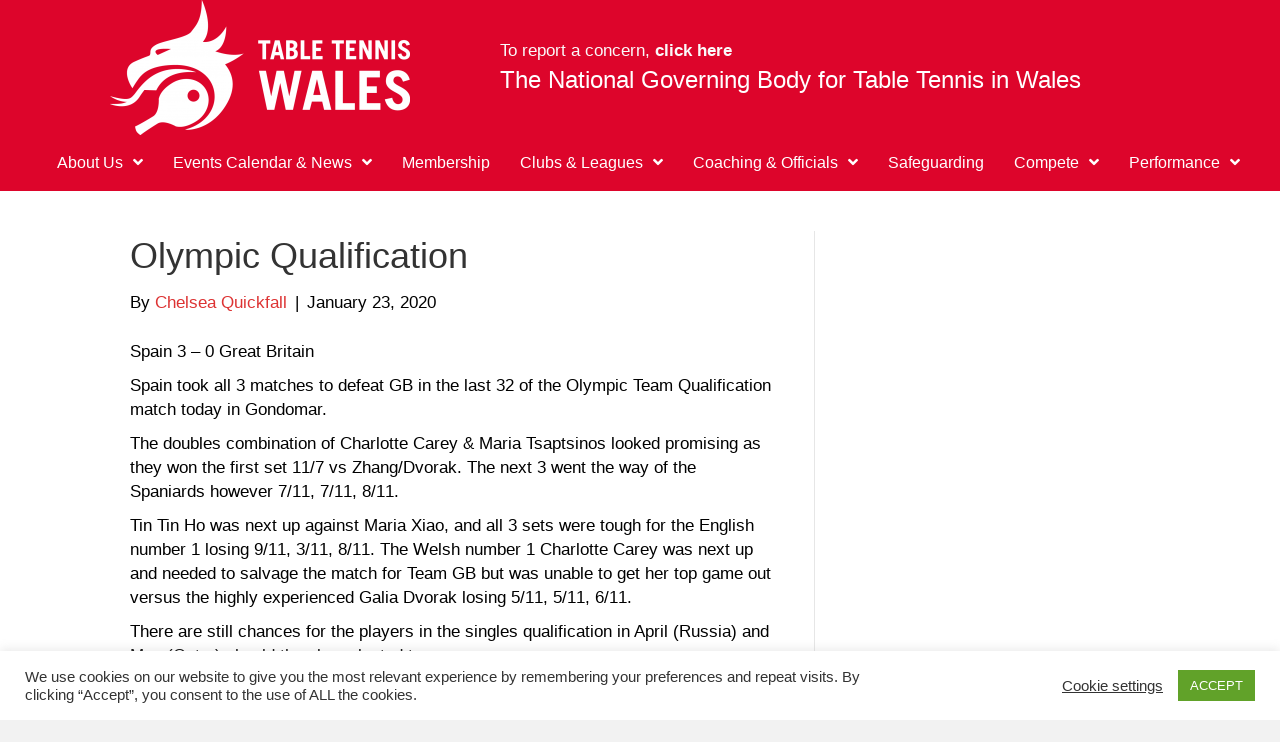

--- FILE ---
content_type: text/html; charset=UTF-8
request_url: https://tabletennis.wales/olympic-qualification/
body_size: 78907
content:
<!DOCTYPE html>
<html lang="en-GB">
<head>
<meta charset="UTF-8" />
<script>
var gform;gform||(document.addEventListener("gform_main_scripts_loaded",function(){gform.scriptsLoaded=!0}),document.addEventListener("gform/theme/scripts_loaded",function(){gform.themeScriptsLoaded=!0}),window.addEventListener("DOMContentLoaded",function(){gform.domLoaded=!0}),gform={domLoaded:!1,scriptsLoaded:!1,themeScriptsLoaded:!1,isFormEditor:()=>"function"==typeof InitializeEditor,callIfLoaded:function(o){return!(!gform.domLoaded||!gform.scriptsLoaded||!gform.themeScriptsLoaded&&!gform.isFormEditor()||(gform.isFormEditor()&&console.warn("The use of gform.initializeOnLoaded() is deprecated in the form editor context and will be removed in Gravity Forms 3.1."),o(),0))},initializeOnLoaded:function(o){gform.callIfLoaded(o)||(document.addEventListener("gform_main_scripts_loaded",()=>{gform.scriptsLoaded=!0,gform.callIfLoaded(o)}),document.addEventListener("gform/theme/scripts_loaded",()=>{gform.themeScriptsLoaded=!0,gform.callIfLoaded(o)}),window.addEventListener("DOMContentLoaded",()=>{gform.domLoaded=!0,gform.callIfLoaded(o)}))},hooks:{action:{},filter:{}},addAction:function(o,r,e,t){gform.addHook("action",o,r,e,t)},addFilter:function(o,r,e,t){gform.addHook("filter",o,r,e,t)},doAction:function(o){gform.doHook("action",o,arguments)},applyFilters:function(o){return gform.doHook("filter",o,arguments)},removeAction:function(o,r){gform.removeHook("action",o,r)},removeFilter:function(o,r,e){gform.removeHook("filter",o,r,e)},addHook:function(o,r,e,t,n){null==gform.hooks[o][r]&&(gform.hooks[o][r]=[]);var d=gform.hooks[o][r];null==n&&(n=r+"_"+d.length),gform.hooks[o][r].push({tag:n,callable:e,priority:t=null==t?10:t})},doHook:function(r,o,e){var t;if(e=Array.prototype.slice.call(e,1),null!=gform.hooks[r][o]&&((o=gform.hooks[r][o]).sort(function(o,r){return o.priority-r.priority}),o.forEach(function(o){"function"!=typeof(t=o.callable)&&(t=window[t]),"action"==r?t.apply(null,e):e[0]=t.apply(null,e)})),"filter"==r)return e[0]},removeHook:function(o,r,t,n){var e;null!=gform.hooks[o][r]&&(e=(e=gform.hooks[o][r]).filter(function(o,r,e){return!!(null!=n&&n!=o.tag||null!=t&&t!=o.priority)}),gform.hooks[o][r]=e)}});
</script>

<meta name='viewport' content='width=device-width, initial-scale=1.0' />
<meta http-equiv='X-UA-Compatible' content='IE=edge' />
<link rel="profile" href="https://gmpg.org/xfn/11" />
<meta name='robots' content='index, follow, max-image-preview:large, max-snippet:-1, max-video-preview:-1' />
	
	
	<!-- This site is optimized with the Yoast SEO plugin v26.7 - https://yoast.com/wordpress/plugins/seo/ -->
	<link media="all" href="https://tabletennis.wales/wp-content/cache/autoptimize/css/autoptimize_dd53e022f1687885a79002aa4377f1fa.css" rel="stylesheet"><title>Olympic Qualification - Table Tennis Wales</title>
	<link rel="canonical" href="https://tabletennis.wales/olympic-qualification/" />
	<meta property="og:locale" content="en_GB" />
	<meta property="og:type" content="article" />
	<meta property="og:title" content="Olympic Qualification - Table Tennis Wales" />
	<meta property="og:description" content="Spain 3 &#8211; 0 Great Britain Spain took all 3 matches to defeat GB in the last 32 of the Olympic Team Qualification match today in Gondomar. The doubles combination of Charlotte Carey &amp; Maria Tsaptsinos looked promising as they won the first set 11/7 vs Zhang/Dvorak. The next 3 went the way of the&hellip;" />
	<meta property="og:url" content="https://tabletennis.wales/olympic-qualification/" />
	<meta property="og:site_name" content="Table Tennis Wales" />
	<meta property="article:published_time" content="2020-01-23T00:00:32+00:00" />
	<meta property="og:image" content="https://tabletennis.wales/wp-content/uploads/2020/01/EO7Eu7AXsAYjKFY.jpg" />
	<meta property="og:image:width" content="682" />
	<meta property="og:image:height" content="740" />
	<meta property="og:image:type" content="image/jpeg" />
	<meta name="author" content="Chelsea Quickfall" />
	<meta name="twitter:card" content="summary_large_image" />
	<meta name="twitter:label1" content="Written by" />
	<meta name="twitter:data1" content="Chelsea Quickfall" />
	<meta name="twitter:label2" content="Estimated reading time" />
	<meta name="twitter:data2" content="1 minute" />
	<script type="application/ld+json" class="yoast-schema-graph">{"@context":"https://schema.org","@graph":[{"@type":"Article","@id":"https://tabletennis.wales/olympic-qualification/#article","isPartOf":{"@id":"https://tabletennis.wales/olympic-qualification/"},"author":{"name":"Chelsea Quickfall","@id":"https://tabletennis.wales/#/schema/person/87efd5fa3633a3a8ec4bcf8e7c207dc9"},"headline":"Olympic Qualification","datePublished":"2020-01-23T00:00:32+00:00","mainEntityOfPage":{"@id":"https://tabletennis.wales/olympic-qualification/"},"wordCount":147,"image":{"@id":"https://tabletennis.wales/olympic-qualification/#primaryimage"},"thumbnailUrl":"https://tabletennis.wales/wp-content/uploads/2020/01/EO7Eu7AXsAYjKFY.jpg","keywords":["Charlotte Carey","Olympic Games Qual"],"articleSection":["News","Olympics","Olympics"],"inLanguage":"en-GB"},{"@type":"WebPage","@id":"https://tabletennis.wales/olympic-qualification/","url":"https://tabletennis.wales/olympic-qualification/","name":"Olympic Qualification - Table Tennis Wales","isPartOf":{"@id":"https://tabletennis.wales/#website"},"primaryImageOfPage":{"@id":"https://tabletennis.wales/olympic-qualification/#primaryimage"},"image":{"@id":"https://tabletennis.wales/olympic-qualification/#primaryimage"},"thumbnailUrl":"https://tabletennis.wales/wp-content/uploads/2020/01/EO7Eu7AXsAYjKFY.jpg","datePublished":"2020-01-23T00:00:32+00:00","author":{"@id":"https://tabletennis.wales/#/schema/person/87efd5fa3633a3a8ec4bcf8e7c207dc9"},"breadcrumb":{"@id":"https://tabletennis.wales/olympic-qualification/#breadcrumb"},"inLanguage":"en-GB","potentialAction":[{"@type":"ReadAction","target":["https://tabletennis.wales/olympic-qualification/"]}]},{"@type":"ImageObject","inLanguage":"en-GB","@id":"https://tabletennis.wales/olympic-qualification/#primaryimage","url":"https://tabletennis.wales/wp-content/uploads/2020/01/EO7Eu7AXsAYjKFY.jpg","contentUrl":"https://tabletennis.wales/wp-content/uploads/2020/01/EO7Eu7AXsAYjKFY.jpg","width":682,"height":740},{"@type":"BreadcrumbList","@id":"https://tabletennis.wales/olympic-qualification/#breadcrumb","itemListElement":[{"@type":"ListItem","position":1,"name":"Home","item":"https://tabletennis.wales/"},{"@type":"ListItem","position":2,"name":"Olympic Qualification"}]},{"@type":"WebSite","@id":"https://tabletennis.wales/#website","url":"https://tabletennis.wales/","name":"Table Tennis Wales","description":"The National Governing Body for Table Tennis in Wales","potentialAction":[{"@type":"SearchAction","target":{"@type":"EntryPoint","urlTemplate":"https://tabletennis.wales/?s={search_term_string}"},"query-input":{"@type":"PropertyValueSpecification","valueRequired":true,"valueName":"search_term_string"}}],"inLanguage":"en-GB"},{"@type":"Person","@id":"https://tabletennis.wales/#/schema/person/87efd5fa3633a3a8ec4bcf8e7c207dc9","name":"Chelsea Quickfall","image":{"@type":"ImageObject","inLanguage":"en-GB","@id":"https://tabletennis.wales/#/schema/person/image/","url":"https://secure.gravatar.com/avatar/e48846c890e911f0b91d90e253c2f0b4cfee78d667658675ad2ba0b84d4eb8dd?s=96&d=mm&r=g","contentUrl":"https://secure.gravatar.com/avatar/e48846c890e911f0b91d90e253c2f0b4cfee78d667658675ad2ba0b84d4eb8dd?s=96&d=mm&r=g","caption":"Chelsea Quickfall"},"sameAs":["https://www.tabletennis.wales"],"url":"https://tabletennis.wales/author/chelsea-quickfall/"}]}</script>
	<!-- / Yoast SEO plugin. -->


<link rel='dns-prefetch' href='//www.googletagmanager.com' />
<link rel='dns-prefetch' href='//fonts.googleapis.com' />
<link rel="alternate" type="application/rss+xml" title="Table Tennis Wales &raquo; Feed" href="https://tabletennis.wales/feed/" />
<link rel="alternate" type="application/rss+xml" title="Table Tennis Wales &raquo; Comments Feed" href="https://tabletennis.wales/comments/feed/" />
<link rel="alternate" type="application/rss+xml" title="Table Tennis Wales &raquo; Olympic Qualification Comments Feed" href="https://tabletennis.wales/olympic-qualification/feed/" />
<link rel="preload" href="https://tabletennis.wales/wp-content/plugins/bb-plugin/fonts/fontawesome/5.15.4/webfonts/fa-solid-900.woff2" as="font" type="font/woff2" crossorigin="anonymous">
<link rel="preload" href="https://tabletennis.wales/wp-content/plugins/bb-plugin/fonts/fontawesome/5.15.4/webfonts/fa-regular-400.woff2" as="font" type="font/woff2" crossorigin="anonymous">
<script>
window._wpemojiSettings = {"baseUrl":"https:\/\/s.w.org\/images\/core\/emoji\/15.1.0\/72x72\/","ext":".png","svgUrl":"https:\/\/s.w.org\/images\/core\/emoji\/15.1.0\/svg\/","svgExt":".svg","source":{"concatemoji":"https:\/\/tabletennis.wales\/wp-includes\/js\/wp-emoji-release.min.js?ver=6.8"}};
/*! This file is auto-generated */
!function(i,n){var o,s,e;function c(e){try{var t={supportTests:e,timestamp:(new Date).valueOf()};sessionStorage.setItem(o,JSON.stringify(t))}catch(e){}}function p(e,t,n){e.clearRect(0,0,e.canvas.width,e.canvas.height),e.fillText(t,0,0);var t=new Uint32Array(e.getImageData(0,0,e.canvas.width,e.canvas.height).data),r=(e.clearRect(0,0,e.canvas.width,e.canvas.height),e.fillText(n,0,0),new Uint32Array(e.getImageData(0,0,e.canvas.width,e.canvas.height).data));return t.every(function(e,t){return e===r[t]})}function u(e,t,n){switch(t){case"flag":return n(e,"\ud83c\udff3\ufe0f\u200d\u26a7\ufe0f","\ud83c\udff3\ufe0f\u200b\u26a7\ufe0f")?!1:!n(e,"\ud83c\uddfa\ud83c\uddf3","\ud83c\uddfa\u200b\ud83c\uddf3")&&!n(e,"\ud83c\udff4\udb40\udc67\udb40\udc62\udb40\udc65\udb40\udc6e\udb40\udc67\udb40\udc7f","\ud83c\udff4\u200b\udb40\udc67\u200b\udb40\udc62\u200b\udb40\udc65\u200b\udb40\udc6e\u200b\udb40\udc67\u200b\udb40\udc7f");case"emoji":return!n(e,"\ud83d\udc26\u200d\ud83d\udd25","\ud83d\udc26\u200b\ud83d\udd25")}return!1}function f(e,t,n){var r="undefined"!=typeof WorkerGlobalScope&&self instanceof WorkerGlobalScope?new OffscreenCanvas(300,150):i.createElement("canvas"),a=r.getContext("2d",{willReadFrequently:!0}),o=(a.textBaseline="top",a.font="600 32px Arial",{});return e.forEach(function(e){o[e]=t(a,e,n)}),o}function t(e){var t=i.createElement("script");t.src=e,t.defer=!0,i.head.appendChild(t)}"undefined"!=typeof Promise&&(o="wpEmojiSettingsSupports",s=["flag","emoji"],n.supports={everything:!0,everythingExceptFlag:!0},e=new Promise(function(e){i.addEventListener("DOMContentLoaded",e,{once:!0})}),new Promise(function(t){var n=function(){try{var e=JSON.parse(sessionStorage.getItem(o));if("object"==typeof e&&"number"==typeof e.timestamp&&(new Date).valueOf()<e.timestamp+604800&&"object"==typeof e.supportTests)return e.supportTests}catch(e){}return null}();if(!n){if("undefined"!=typeof Worker&&"undefined"!=typeof OffscreenCanvas&&"undefined"!=typeof URL&&URL.createObjectURL&&"undefined"!=typeof Blob)try{var e="postMessage("+f.toString()+"("+[JSON.stringify(s),u.toString(),p.toString()].join(",")+"));",r=new Blob([e],{type:"text/javascript"}),a=new Worker(URL.createObjectURL(r),{name:"wpTestEmojiSupports"});return void(a.onmessage=function(e){c(n=e.data),a.terminate(),t(n)})}catch(e){}c(n=f(s,u,p))}t(n)}).then(function(e){for(var t in e)n.supports[t]=e[t],n.supports.everything=n.supports.everything&&n.supports[t],"flag"!==t&&(n.supports.everythingExceptFlag=n.supports.everythingExceptFlag&&n.supports[t]);n.supports.everythingExceptFlag=n.supports.everythingExceptFlag&&!n.supports.flag,n.DOMReady=!1,n.readyCallback=function(){n.DOMReady=!0}}).then(function(){return e}).then(function(){var e;n.supports.everything||(n.readyCallback(),(e=n.source||{}).concatemoji?t(e.concatemoji):e.wpemoji&&e.twemoji&&(t(e.twemoji),t(e.wpemoji)))}))}((window,document),window._wpemojiSettings);
</script>







<link rel='stylesheet' id='mec-custom-google-font-css' href='https://fonts.googleapis.com/css?family=Roboto%3A100%2C+100italic%2C+300%2C+300italic%2C+regular%2C+italic%2C+500%2C+500italic%2C+700%2C+700italic%2C+900%2C+900italic%2C+%7CRoboto%3A900italic%2C+900italic%2C+900italic%2C+900italic%2C+900italic%2C+900italic%2C+900italic%2C+900italic%2C+900italic%2C+900italic%2C+900italic%2C+900italic%2C+&#038;subset=latin%2Clatin-ext' media='all' />



























<link rel='stylesheet' id='fl-builder-layout-bundle-f4eeeb16050d4019f5026fd6adee3dee-css' href='https://tabletennis.wales/wp-content/cache/autoptimize/css/autoptimize_single_d3d0f24ead6211fc8bf72a478d4bac2f.css?ver=2.10.0.5-1.5.2.1-20251125200437' media='all' />




<link rel='stylesheet' id='fl-automator-skin-css' href='https://tabletennis.wales/wp-content/cache/autoptimize/css/autoptimize_single_17fa26ccbb1307aa84776ea5ae33df3a.css?ver=1.7.10' media='all' />
<script src="https://tabletennis.wales/wp-includes/js/jquery/jquery.min.js?ver=3.7.1" id="jquery-core-js"></script>


<script id="mec-frontend-script-js-extra">
var mecdata = {"day":"day","days":"days","hour":"hour","hours":"hours","minute":"minute","minutes":"minutes","second":"second","seconds":"seconds","elementor_edit_mode":"no","recapcha_key":"","ajax_url":"https:\/\/tabletennis.wales\/wp-admin\/admin-ajax.php","fes_nonce":"080fbc3008","current_year":"2026","current_month":"01","datepicker_format":"yy-mm-dd&Y-m-d"};
</script>



<script id="cookie-law-info-js-extra">
var Cli_Data = {"nn_cookie_ids":[],"cookielist":[],"non_necessary_cookies":[],"ccpaEnabled":"","ccpaRegionBased":"","ccpaBarEnabled":"","strictlyEnabled":["necessary","obligatoire"],"ccpaType":"gdpr","js_blocking":"1","custom_integration":"","triggerDomRefresh":"","secure_cookies":""};
var cli_cookiebar_settings = {"animate_speed_hide":"500","animate_speed_show":"500","background":"#FFF","border":"#b1a6a6c2","border_on":"","button_1_button_colour":"#61a229","button_1_button_hover":"#4e8221","button_1_link_colour":"#fff","button_1_as_button":"1","button_1_new_win":"","button_2_button_colour":"#333","button_2_button_hover":"#292929","button_2_link_colour":"#444","button_2_as_button":"","button_2_hidebar":"","button_3_button_colour":"#3566bb","button_3_button_hover":"#2a5296","button_3_link_colour":"#fff","button_3_as_button":"1","button_3_new_win":"","button_4_button_colour":"#000","button_4_button_hover":"#000000","button_4_link_colour":"#333333","button_4_as_button":"","button_7_button_colour":"#61a229","button_7_button_hover":"#4e8221","button_7_link_colour":"#fff","button_7_as_button":"1","button_7_new_win":"","font_family":"inherit","header_fix":"","notify_animate_hide":"1","notify_animate_show":"","notify_div_id":"#cookie-law-info-bar","notify_position_horizontal":"right","notify_position_vertical":"bottom","scroll_close":"","scroll_close_reload":"","accept_close_reload":"","reject_close_reload":"","showagain_tab":"","showagain_background":"#fff","showagain_border":"#000","showagain_div_id":"#cookie-law-info-again","showagain_x_position":"100px","text":"#333333","show_once_yn":"","show_once":"10000","logging_on":"","as_popup":"","popup_overlay":"1","bar_heading_text":"","cookie_bar_as":"banner","popup_showagain_position":"bottom-right","widget_position":"left"};
var log_object = {"ajax_url":"https:\/\/tabletennis.wales\/wp-admin\/admin-ajax.php"};
</script>

<script id="bodhi_svg_inline-js-extra">
var svgSettings = {"skipNested":""};
</script>

<script id="bodhi_svg_inline-js-after">
cssTarget={"Bodhi":"img.style-svg","ForceInlineSVG":"style-svg"};ForceInlineSVGActive="false";frontSanitizationEnabled="on";
</script>

<!-- Google tag (gtag.js) snippet added by Site Kit -->
<!-- Google Analytics snippet added by Site Kit -->
<script src="https://www.googletagmanager.com/gtag/js?id=GT-T5RN4HHX" id="google_gtagjs-js" async></script>
<script id="google_gtagjs-js-after">
window.dataLayer = window.dataLayer || [];function gtag(){dataLayer.push(arguments);}
gtag("set","linker",{"domains":["tabletennis.wales"]});
gtag("js", new Date());
gtag("set", "developer_id.dZTNiMT", true);
gtag("config", "GT-T5RN4HHX");
 window._googlesitekit = window._googlesitekit || {}; window._googlesitekit.throttledEvents = []; window._googlesitekit.gtagEvent = (name, data) => { var key = JSON.stringify( { name, data } ); if ( !! window._googlesitekit.throttledEvents[ key ] ) { return; } window._googlesitekit.throttledEvents[ key ] = true; setTimeout( () => { delete window._googlesitekit.throttledEvents[ key ]; }, 5 ); gtag( "event", name, { ...data, event_source: "site-kit" } ); };
</script>
<link rel="https://api.w.org/" href="https://tabletennis.wales/wp-json/" /><link rel="alternate" title="JSON" type="application/json" href="https://tabletennis.wales/wp-json/wp/v2/posts/5569" /><link rel="EditURI" type="application/rsd+xml" title="RSD" href="https://tabletennis.wales/xmlrpc.php?rsd" />
<meta name="generator" content="WordPress 6.8" />
<link rel='shortlink' href='https://tabletennis.wales/?p=5569' />
<link rel="alternate" title="oEmbed (JSON)" type="application/json+oembed" href="https://tabletennis.wales/wp-json/oembed/1.0/embed?url=https%3A%2F%2Ftabletennis.wales%2Folympic-qualification%2F" />
<link rel="alternate" title="oEmbed (XML)" type="text/xml+oembed" href="https://tabletennis.wales/wp-json/oembed/1.0/embed?url=https%3A%2F%2Ftabletennis.wales%2Folympic-qualification%2F&#038;format=xml" />
        
<meta name="generator" content="Site Kit by Google 1.170.0" /><link rel="pingback" href="https://tabletennis.wales/xmlrpc.php">
<link rel="icon" href="https://tabletennis.wales/wp-content/uploads/2017/07/cropped-TTWales_Logo-1-150x150.png" sizes="32x32" />
<link rel="icon" href="https://tabletennis.wales/wp-content/uploads/2017/07/cropped-TTWales_Logo-1-300x300.png" sizes="192x192" />
<link rel="apple-touch-icon" href="https://tabletennis.wales/wp-content/uploads/2017/07/cropped-TTWales_Logo-1-300x300.png" />
<meta name="msapplication-TileImage" content="https://tabletennis.wales/wp-content/uploads/2017/07/cropped-TTWales_Logo-1-300x300.png" />
</head>
<body data-rsssl=1 class="wp-singular post-template-default single single-post postid-5569 single-format-standard wp-theme-bb-theme fl-builder-2-10-0-5 fl-themer-1-5-2-1-20251125200437 fl-theme-1-7-10 fl-no-js fl-theme-builder-header fl-theme-builder-header-header fl-theme-builder-footer fl-theme-builder-footer-footer fl-framework-base fl-preset-default fl-full-width fl-has-sidebar fl-search-active has-blocks" itemscope="itemscope" itemtype="https://schema.org/WebPage">
<a aria-label="Skip to content" class="fl-screen-reader-text" href="#fl-main-content">Skip to content</a><div class="fl-page">
	<header class="fl-builder-content fl-builder-content-1025 fl-builder-global-templates-locked" data-post-id="1025" data-type="header" data-sticky="0" data-sticky-on="" data-sticky-breakpoint="medium" data-shrink="0" data-overlay="0" data-overlay-bg="transparent" data-shrink-image-height="50px" role="banner" itemscope="itemscope" itemtype="http://schema.org/WPHeader"><div class="fl-row fl-row-full-width fl-row-bg-color fl-node-602126e3df360 fl-row-default-height fl-row-align-center fl-visible-desktop fl-visible-large fl-visible-medium" data-node="602126e3df360">
	<div class="fl-row-content-wrap">
								<div class="fl-row-content fl-row-fixed-width fl-node-content">
		
<div class="fl-col-group fl-node-602126e3df363 fl-col-group-equal-height fl-col-group-align-center fl-col-group-custom-width" data-node="602126e3df363">
			<div class="fl-col fl-node-602126e3df364 fl-col-bg-color fl-col-small fl-col-small-custom-width" data-node="602126e3df364">
	<div class="fl-col-content fl-node-content"><div role="figure" class="fl-module fl-module-photo fl-photo fl-photo-align-center fl-node-603146e11869e" data-node="603146e11869e" itemscope itemtype="https://schema.org/ImageObject">
	<div class="fl-photo-content fl-photo-img-png">
				<a href="https://tabletennis.wales/"  target="_self" itemprop="url">
				<img decoding="async" class="fl-photo-img wp-image-7274 size-medium" src="https://tabletennis.wales/wp-content/uploads/2021/02/TTWales_Logo_white_2021-300x135.png" alt="TTWales_Logo_white_2021" height="135" width="300" title="TTWales_Logo_white_2021"  data-no-lazy="1" itemprop="image" srcset="https://tabletennis.wales/wp-content/uploads/2021/02/TTWales_Logo_white_2021-300x135.png 300w, https://tabletennis.wales/wp-content/uploads/2021/02/TTWales_Logo_white_2021-1024x462.png 1024w, https://tabletennis.wales/wp-content/uploads/2021/02/TTWales_Logo_white_2021-768x347.png 768w, https://tabletennis.wales/wp-content/uploads/2021/02/TTWales_Logo_white_2021.png 1403w" sizes="(max-width: 300px) 100vw, 300px" />
				</a>
					</div>
	</div>
</div>
</div>
			<div class="fl-col fl-node-602126e3df365 fl-col-bg-color fl-col-small-custom-width" data-node="602126e3df365">
	<div class="fl-col-content fl-node-content"><div  class="fl-module fl-module-rich-text fl-rich-text fl-node-39qx5v64j7c2" data-node="39qx5v64j7c2">
	<p>To report a concern, <strong><a href="https://form.thesafeguardingcompany.com/05962508-4dbe-4a78-bc7d-57419e2558d9">click here</a></strong></p>
</div>
<h3  class="fl-module fl-module-heading fl-heading fl-heading-text fl-node-13txjf7dgp6c" data-node="13txjf7dgp6c">
			The National Governing Body for Table Tennis in Wales	</h3>
</div>
</div>
	</div>

<div class="fl-col-group fl-node-602a52bccb8d5" data-node="602a52bccb8d5">
			<div class="fl-col fl-node-602a52bccb99b fl-col-bg-color" data-node="602a52bccb99b">
	<div class="fl-col-content fl-node-content"><div class="fl-module fl-module-uabb-advanced-menu fl-node-602a52d79c231" data-node="602a52d79c231">
	<div class="fl-module-content fl-node-content">
			<div class="uabb-creative-menu
	 uabb-creative-menu-accordion-collapse	uabb-menu-default">
		<div class="uabb-creative-menu-mobile-toggle-container"><div class="uabb-creative-menu-mobile-toggle hamburger-label" tabindex="0"><div class="uabb-svg-container"><svg title="uabb-menu-toggle" version="1.1" class="hamburger-menu" xmlns="https://www.w3.org/2000/svg" xmlns:xlink="https://www.w3.org/1999/xlink" viewBox="0 0 50 50">
<rect class="uabb-hamburger-menu-top" width="50" height="10"/>
<rect class="uabb-hamburger-menu-middle" y="20" width="50" height="10"/>
<rect class="uabb-hamburger-menu-bottom" y="40" width="50" height="10"/>
</svg>
</div><span class="uabb-creative-menu-mobile-toggle-label">MENU</span></div></div>			<div class="uabb-clear"></div>
					<ul id="menu-main-menu" class="menu uabb-creative-menu-horizontal uabb-toggle-arrows"><li id="menu-item-1231" class="menu-item menu-item-type-custom menu-item-object-custom menu-item-has-children uabb-has-submenu uabb-creative-menu uabb-cm-style" aria-haspopup="true"><div class="uabb-has-submenu-container"><a href="#"><span class="menu-item-text">About Us<span class="uabb-menu-toggle"></span></span></a></div>
<ul class="sub-menu">
	<li id="menu-item-8903" class="menu-item menu-item-type-post_type menu-item-object-page uabb-creative-menu uabb-cm-style"><a href="https://tabletennis.wales/our-team-copy/"><span class="menu-item-text">Our Team</span></a></li>
	<li id="menu-item-975" class="menu-item menu-item-type-post_type menu-item-object-page uabb-creative-menu uabb-cm-style"><a href="https://tabletennis.wales/board-members/"><span class="menu-item-text">Our Board</span></a></li>
	<li id="menu-item-728" class="menu-item menu-item-type-post_type menu-item-object-page uabb-creative-menu uabb-cm-style"><a href="https://tabletennis.wales/anti-doping/"><span class="menu-item-text">Anti Doping</span></a></li>
	<li id="menu-item-7059" class="menu-item menu-item-type-post_type menu-item-object-page menu-item-has-children uabb-has-submenu uabb-creative-menu uabb-cm-style" aria-haspopup="true"><div class="uabb-has-submenu-container"><a href="https://tabletennis.wales/meetings-and-minutes/"><span class="menu-item-text">Meetings and Minutes<span class="uabb-menu-toggle"></span></span></a></div>
	<ul class="sub-menu">
		<li id="menu-item-7651" class="menu-item menu-item-type-post_type menu-item-object-page uabb-creative-menu uabb-cm-style"><a href="https://tabletennis.wales/voting-members/"><span class="menu-item-text">Voting Members</span></a></li>
	</ul>
</li>
	<li id="menu-item-737" class="menu-item menu-item-type-post_type menu-item-object-page uabb-creative-menu uabb-cm-style"><a href="https://tabletennis.wales/governance-and-policies/"><span class="menu-item-text">Governance and Policies</span></a></li>
	<li id="menu-item-8640" class="menu-item menu-item-type-post_type menu-item-object-page uabb-creative-menu uabb-cm-style"><a href="https://tabletennis.wales/vacancies-2/"><span class="menu-item-text">Vacancies</span></a></li>
</ul>
</li>
<li id="menu-item-9035" class="menu-item menu-item-type-post_type menu-item-object-page menu-item-has-children uabb-has-submenu uabb-creative-menu uabb-cm-style" aria-haspopup="true"><div class="uabb-has-submenu-container"><a href="https://tabletennis.wales/events-2/"><span class="menu-item-text">Events Calendar &#038; News<span class="uabb-menu-toggle"></span></span></a></div>
<ul class="sub-menu">
	<li id="menu-item-11140" class="menu-item menu-item-type-post_type menu-item-object-page uabb-creative-menu uabb-cm-style"><a href="https://tabletennis.wales/events-2/"><span class="menu-item-text">Events Calendar</span></a></li>
	<li id="menu-item-773" class="menu-item menu-item-type-post_type menu-item-object-page uabb-creative-menu uabb-cm-style"><a href="https://tabletennis.wales/news-2/"><span class="menu-item-text">News</span></a></li>
</ul>
</li>
<li id="menu-item-9299" class="menu-item menu-item-type-post_type menu-item-object-page uabb-creative-menu uabb-cm-style"><a href="https://tabletennis.wales/membership/"><span class="menu-item-text">Membership</span></a></li>
<li id="menu-item-6478" class="menu-item menu-item-type-post_type menu-item-object-page menu-item-has-children uabb-has-submenu uabb-creative-menu uabb-cm-style" aria-haspopup="true"><div class="uabb-has-submenu-container"><a href="https://tabletennis.wales/get-involved/"><span class="menu-item-text">Clubs &#038; Leagues<span class="uabb-menu-toggle"></span></span></a></div>
<ul class="sub-menu">
	<li id="menu-item-729" class="menu-item menu-item-type-post_type menu-item-object-page uabb-creative-menu uabb-cm-style"><a href="https://tabletennis.wales/clubs/"><span class="menu-item-text">Find a Club</span></a></li>
	<li id="menu-item-9548" class="menu-item menu-item-type-post_type menu-item-object-page uabb-creative-menu uabb-cm-style"><a href="https://tabletennis.wales/club-timetables/"><span class="menu-item-text">Club Timetables</span></a></li>
	<li id="menu-item-726" class="menu-item menu-item-type-post_type menu-item-object-page uabb-creative-menu uabb-cm-style"><a href="https://tabletennis.wales/start-a-club/"><span class="menu-item-text">Start a Club</span></a></li>
	<li id="menu-item-7041" class="menu-item menu-item-type-post_type menu-item-object-page uabb-creative-menu uabb-cm-style"><a href="https://tabletennis.wales/club-accreditation/"><span class="menu-item-text">Club Accreditation</span></a></li>
	<li id="menu-item-7037" class="menu-item menu-item-type-post_type menu-item-object-page uabb-creative-menu uabb-cm-style"><a href="https://tabletennis.wales/tt-leagues/"><span class="menu-item-text">TT Leagues</span></a></li>
</ul>
</li>
<li id="menu-item-1235" class="menu-item menu-item-type-custom menu-item-object-custom menu-item-has-children uabb-has-submenu uabb-creative-menu uabb-cm-style" aria-haspopup="true"><div class="uabb-has-submenu-container"><a href="#"><span class="menu-item-text">Coaching &#038; Officials<span class="uabb-menu-toggle"></span></span></a></div>
<ul class="sub-menu">
	<li id="menu-item-730" class="menu-item menu-item-type-post_type menu-item-object-page uabb-creative-menu uabb-cm-style"><a href="https://tabletennis.wales/coaching/"><span class="menu-item-text">Coaching</span></a></li>
	<li id="menu-item-758" class="menu-item menu-item-type-post_type menu-item-object-page uabb-creative-menu uabb-cm-style"><a href="https://tabletennis.wales/umpiring/"><span class="menu-item-text">Umpiring</span></a></li>
	<li id="menu-item-731" class="menu-item menu-item-type-post_type menu-item-object-page uabb-creative-menu uabb-cm-style"><a href="https://tabletennis.wales/volunteering/"><span class="menu-item-text">Volunteering</span></a></li>
</ul>
</li>
<li id="menu-item-11141" class="menu-item menu-item-type-post_type menu-item-object-page uabb-creative-menu uabb-cm-style"><a href="https://tabletennis.wales/safeguarding/"><span class="menu-item-text">Safeguarding</span></a></li>
<li id="menu-item-1236" class="menu-item menu-item-type-custom menu-item-object-custom menu-item-has-children uabb-has-submenu uabb-creative-menu uabb-cm-style" aria-haspopup="true"><div class="uabb-has-submenu-container"><a href="#"><span class="menu-item-text">Compete<span class="uabb-menu-toggle"></span></span></a></div>
<ul class="sub-menu">
	<li id="menu-item-735" class="menu-item menu-item-type-post_type menu-item-object-page uabb-creative-menu uabb-cm-style"><a href="https://tabletennis.wales/rankings/"><span class="menu-item-text">Rankings</span></a></li>
</ul>
</li>
<li id="menu-item-1234" class="menu-item menu-item-type-custom menu-item-object-custom menu-item-has-children uabb-has-submenu uabb-creative-menu uabb-cm-style" aria-haspopup="true"><div class="uabb-has-submenu-container"><a href="#"><span class="menu-item-text">Performance<span class="uabb-menu-toggle"></span></span></a></div>
<ul class="sub-menu">
	<li id="menu-item-10538" class="menu-item menu-item-type-post_type menu-item-object-page uabb-creative-menu uabb-cm-style"><a href="https://tabletennis.wales/performance-pathway/"><span class="menu-item-text">Performance Pathway</span></a></li>
	<li id="menu-item-772" class="menu-item menu-item-type-post_type menu-item-object-page uabb-creative-menu uabb-cm-style"><a href="https://tabletennis.wales/welsh-squad/"><span class="menu-item-text">Welsh Squad</span></a></li>
	<li id="menu-item-863" class="menu-item menu-item-type-post_type menu-item-object-page uabb-creative-menu uabb-cm-style"><a href="https://tabletennis.wales/para-table-tennis/"><span class="menu-item-text">Para Table Tennis</span></a></li>
	<li id="menu-item-864" class="menu-item menu-item-type-post_type menu-item-object-page uabb-creative-menu uabb-cm-style"><a href="https://tabletennis.wales/veterans-table-tennis/"><span class="menu-item-text">Veterans Table Tennis</span></a></li>
	<li id="menu-item-769" class="menu-item menu-item-type-post_type menu-item-object-page uabb-creative-menu uabb-cm-style"><a href="https://tabletennis.wales/table-tennis-hall-of-fame/"><span class="menu-item-text">Table Tennis Hall of Fame</span></a></li>
</ul>
</li>
</ul>	</div>

	<div class="uabb-creative-menu-mobile-toggle-container"><div class="uabb-creative-menu-mobile-toggle hamburger-label" tabindex="0"><div class="uabb-svg-container"><svg title="uabb-menu-toggle" version="1.1" class="hamburger-menu" xmlns="https://www.w3.org/2000/svg" xmlns:xlink="https://www.w3.org/1999/xlink" viewBox="0 0 50 50">
<rect class="uabb-hamburger-menu-top" width="50" height="10"/>
<rect class="uabb-hamburger-menu-middle" y="20" width="50" height="10"/>
<rect class="uabb-hamburger-menu-bottom" y="40" width="50" height="10"/>
</svg>
</div><span class="uabb-creative-menu-mobile-toggle-label">MENU</span></div></div>			<div class="uabb-creative-menu
			 uabb-creative-menu-accordion-collapse			off-canvas">
				<div class="uabb-clear"></div>
				<div class="uabb-off-canvas-menu uabb-menu-right"> <div class="uabb-menu-close-btn">×</div>						<ul id="menu-main-menu-1" class="menu uabb-creative-menu-horizontal uabb-toggle-arrows"><li id="menu-item-1231" class="menu-item menu-item-type-custom menu-item-object-custom menu-item-has-children uabb-has-submenu uabb-creative-menu uabb-cm-style" aria-haspopup="true"><div class="uabb-has-submenu-container"><a href="#"><span class="menu-item-text">About Us<span class="uabb-menu-toggle"></span></span></a></div>
<ul class="sub-menu">
	<li id="menu-item-8903" class="menu-item menu-item-type-post_type menu-item-object-page uabb-creative-menu uabb-cm-style"><a href="https://tabletennis.wales/our-team-copy/"><span class="menu-item-text">Our Team</span></a></li>
	<li id="menu-item-975" class="menu-item menu-item-type-post_type menu-item-object-page uabb-creative-menu uabb-cm-style"><a href="https://tabletennis.wales/board-members/"><span class="menu-item-text">Our Board</span></a></li>
	<li id="menu-item-728" class="menu-item menu-item-type-post_type menu-item-object-page uabb-creative-menu uabb-cm-style"><a href="https://tabletennis.wales/anti-doping/"><span class="menu-item-text">Anti Doping</span></a></li>
	<li id="menu-item-7059" class="menu-item menu-item-type-post_type menu-item-object-page menu-item-has-children uabb-has-submenu uabb-creative-menu uabb-cm-style" aria-haspopup="true"><div class="uabb-has-submenu-container"><a href="https://tabletennis.wales/meetings-and-minutes/"><span class="menu-item-text">Meetings and Minutes<span class="uabb-menu-toggle"></span></span></a></div>
	<ul class="sub-menu">
		<li id="menu-item-7651" class="menu-item menu-item-type-post_type menu-item-object-page uabb-creative-menu uabb-cm-style"><a href="https://tabletennis.wales/voting-members/"><span class="menu-item-text">Voting Members</span></a></li>
	</ul>
</li>
	<li id="menu-item-737" class="menu-item menu-item-type-post_type menu-item-object-page uabb-creative-menu uabb-cm-style"><a href="https://tabletennis.wales/governance-and-policies/"><span class="menu-item-text">Governance and Policies</span></a></li>
	<li id="menu-item-8640" class="menu-item menu-item-type-post_type menu-item-object-page uabb-creative-menu uabb-cm-style"><a href="https://tabletennis.wales/vacancies-2/"><span class="menu-item-text">Vacancies</span></a></li>
</ul>
</li>
<li id="menu-item-9035" class="menu-item menu-item-type-post_type menu-item-object-page menu-item-has-children uabb-has-submenu uabb-creative-menu uabb-cm-style" aria-haspopup="true"><div class="uabb-has-submenu-container"><a href="https://tabletennis.wales/events-2/"><span class="menu-item-text">Events Calendar &#038; News<span class="uabb-menu-toggle"></span></span></a></div>
<ul class="sub-menu">
	<li id="menu-item-11140" class="menu-item menu-item-type-post_type menu-item-object-page uabb-creative-menu uabb-cm-style"><a href="https://tabletennis.wales/events-2/"><span class="menu-item-text">Events Calendar</span></a></li>
	<li id="menu-item-773" class="menu-item menu-item-type-post_type menu-item-object-page uabb-creative-menu uabb-cm-style"><a href="https://tabletennis.wales/news-2/"><span class="menu-item-text">News</span></a></li>
</ul>
</li>
<li id="menu-item-9299" class="menu-item menu-item-type-post_type menu-item-object-page uabb-creative-menu uabb-cm-style"><a href="https://tabletennis.wales/membership/"><span class="menu-item-text">Membership</span></a></li>
<li id="menu-item-6478" class="menu-item menu-item-type-post_type menu-item-object-page menu-item-has-children uabb-has-submenu uabb-creative-menu uabb-cm-style" aria-haspopup="true"><div class="uabb-has-submenu-container"><a href="https://tabletennis.wales/get-involved/"><span class="menu-item-text">Clubs &#038; Leagues<span class="uabb-menu-toggle"></span></span></a></div>
<ul class="sub-menu">
	<li id="menu-item-729" class="menu-item menu-item-type-post_type menu-item-object-page uabb-creative-menu uabb-cm-style"><a href="https://tabletennis.wales/clubs/"><span class="menu-item-text">Find a Club</span></a></li>
	<li id="menu-item-9548" class="menu-item menu-item-type-post_type menu-item-object-page uabb-creative-menu uabb-cm-style"><a href="https://tabletennis.wales/club-timetables/"><span class="menu-item-text">Club Timetables</span></a></li>
	<li id="menu-item-726" class="menu-item menu-item-type-post_type menu-item-object-page uabb-creative-menu uabb-cm-style"><a href="https://tabletennis.wales/start-a-club/"><span class="menu-item-text">Start a Club</span></a></li>
	<li id="menu-item-7041" class="menu-item menu-item-type-post_type menu-item-object-page uabb-creative-menu uabb-cm-style"><a href="https://tabletennis.wales/club-accreditation/"><span class="menu-item-text">Club Accreditation</span></a></li>
	<li id="menu-item-7037" class="menu-item menu-item-type-post_type menu-item-object-page uabb-creative-menu uabb-cm-style"><a href="https://tabletennis.wales/tt-leagues/"><span class="menu-item-text">TT Leagues</span></a></li>
</ul>
</li>
<li id="menu-item-1235" class="menu-item menu-item-type-custom menu-item-object-custom menu-item-has-children uabb-has-submenu uabb-creative-menu uabb-cm-style" aria-haspopup="true"><div class="uabb-has-submenu-container"><a href="#"><span class="menu-item-text">Coaching &#038; Officials<span class="uabb-menu-toggle"></span></span></a></div>
<ul class="sub-menu">
	<li id="menu-item-730" class="menu-item menu-item-type-post_type menu-item-object-page uabb-creative-menu uabb-cm-style"><a href="https://tabletennis.wales/coaching/"><span class="menu-item-text">Coaching</span></a></li>
	<li id="menu-item-758" class="menu-item menu-item-type-post_type menu-item-object-page uabb-creative-menu uabb-cm-style"><a href="https://tabletennis.wales/umpiring/"><span class="menu-item-text">Umpiring</span></a></li>
	<li id="menu-item-731" class="menu-item menu-item-type-post_type menu-item-object-page uabb-creative-menu uabb-cm-style"><a href="https://tabletennis.wales/volunteering/"><span class="menu-item-text">Volunteering</span></a></li>
</ul>
</li>
<li id="menu-item-11141" class="menu-item menu-item-type-post_type menu-item-object-page uabb-creative-menu uabb-cm-style"><a href="https://tabletennis.wales/safeguarding/"><span class="menu-item-text">Safeguarding</span></a></li>
<li id="menu-item-1236" class="menu-item menu-item-type-custom menu-item-object-custom menu-item-has-children uabb-has-submenu uabb-creative-menu uabb-cm-style" aria-haspopup="true"><div class="uabb-has-submenu-container"><a href="#"><span class="menu-item-text">Compete<span class="uabb-menu-toggle"></span></span></a></div>
<ul class="sub-menu">
	<li id="menu-item-735" class="menu-item menu-item-type-post_type menu-item-object-page uabb-creative-menu uabb-cm-style"><a href="https://tabletennis.wales/rankings/"><span class="menu-item-text">Rankings</span></a></li>
</ul>
</li>
<li id="menu-item-1234" class="menu-item menu-item-type-custom menu-item-object-custom menu-item-has-children uabb-has-submenu uabb-creative-menu uabb-cm-style" aria-haspopup="true"><div class="uabb-has-submenu-container"><a href="#"><span class="menu-item-text">Performance<span class="uabb-menu-toggle"></span></span></a></div>
<ul class="sub-menu">
	<li id="menu-item-10538" class="menu-item menu-item-type-post_type menu-item-object-page uabb-creative-menu uabb-cm-style"><a href="https://tabletennis.wales/performance-pathway/"><span class="menu-item-text">Performance Pathway</span></a></li>
	<li id="menu-item-772" class="menu-item menu-item-type-post_type menu-item-object-page uabb-creative-menu uabb-cm-style"><a href="https://tabletennis.wales/welsh-squad/"><span class="menu-item-text">Welsh Squad</span></a></li>
	<li id="menu-item-863" class="menu-item menu-item-type-post_type menu-item-object-page uabb-creative-menu uabb-cm-style"><a href="https://tabletennis.wales/para-table-tennis/"><span class="menu-item-text">Para Table Tennis</span></a></li>
	<li id="menu-item-864" class="menu-item menu-item-type-post_type menu-item-object-page uabb-creative-menu uabb-cm-style"><a href="https://tabletennis.wales/veterans-table-tennis/"><span class="menu-item-text">Veterans Table Tennis</span></a></li>
	<li id="menu-item-769" class="menu-item menu-item-type-post_type menu-item-object-page uabb-creative-menu uabb-cm-style"><a href="https://tabletennis.wales/table-tennis-hall-of-fame/"><span class="menu-item-text">Table Tennis Hall of Fame</span></a></li>
</ul>
</li>
</ul>				</div>
			</div>
				</div>
</div>
</div>
</div>
	</div>
		</div>
	</div>
</div>
<div class="fl-row fl-row-full-width fl-row-bg-color fl-node-603bdbc2e1b35 fl-row-default-height fl-row-align-center fl-visible-mobile" data-node="603bdbc2e1b35">
	<div class="fl-row-content-wrap">
								<div class="fl-row-content fl-row-fixed-width fl-node-content">
		
<div class="fl-col-group fl-node-603bdbc2e27c6 fl-col-group-equal-height fl-col-group-align-center fl-col-group-custom-width" data-node="603bdbc2e27c6">
			<div class="fl-col fl-node-603bdbc2e27c9 fl-col-bg-color fl-col-small fl-col-small-custom-width" data-node="603bdbc2e27c9">
	<div class="fl-col-content fl-node-content"><div role="figure" class="fl-module fl-module-photo fl-photo fl-photo-align-center fl-node-xj8d0azfeh6y" data-node="xj8d0azfeh6y" itemscope itemtype="https://schema.org/ImageObject">
	<div class="fl-photo-content fl-photo-img-png">
				<a href="https://tabletennis.wales/"  target="_self" itemprop="url">
				<img decoding="async" class="fl-photo-img wp-image-7274 size-medium" src="https://tabletennis.wales/wp-content/uploads/2021/02/TTWales_Logo_white_2021-300x135.png" alt="TTWales_Logo_white_2021" height="135" width="300" title="TTWales_Logo_white_2021"  data-no-lazy="1" itemprop="image" srcset="https://tabletennis.wales/wp-content/uploads/2021/02/TTWales_Logo_white_2021-300x135.png 300w, https://tabletennis.wales/wp-content/uploads/2021/02/TTWales_Logo_white_2021-1024x462.png 1024w, https://tabletennis.wales/wp-content/uploads/2021/02/TTWales_Logo_white_2021-768x347.png 768w, https://tabletennis.wales/wp-content/uploads/2021/02/TTWales_Logo_white_2021.png 1403w" sizes="(max-width: 300px) 100vw, 300px" />
				</a>
					</div>
	</div>
</div>
</div>
			<div class="fl-col fl-node-603bdbc2e27cb fl-col-bg-color fl-col-small-custom-width" data-node="603bdbc2e27cb">
	<div class="fl-col-content fl-node-content"><div class="fl-module fl-module-uabb-advanced-menu fl-node-cqj5gx80t6ve" data-node="cqj5gx80t6ve">
	<div class="fl-module-content fl-node-content">
			<div class="uabb-creative-menu
	 uabb-creative-menu-accordion-collapse	uabb-menu-default">
		<div class="uabb-creative-menu-mobile-toggle-container"><div class="uabb-creative-menu-mobile-toggle hamburger-label" tabindex="0"><div class="uabb-svg-container"><svg title="uabb-menu-toggle" version="1.1" class="hamburger-menu" xmlns="https://www.w3.org/2000/svg" xmlns:xlink="https://www.w3.org/1999/xlink" viewBox="0 0 50 50">
<rect class="uabb-hamburger-menu-top" width="50" height="10"/>
<rect class="uabb-hamburger-menu-middle" y="20" width="50" height="10"/>
<rect class="uabb-hamburger-menu-bottom" y="40" width="50" height="10"/>
</svg>
</div><span class="uabb-creative-menu-mobile-toggle-label">MENU</span></div></div>			<div class="uabb-clear"></div>
					<ul id="menu-main-menu-2" class="menu uabb-creative-menu-horizontal uabb-toggle-arrows"><li id="menu-item-1231" class="menu-item menu-item-type-custom menu-item-object-custom menu-item-has-children uabb-has-submenu uabb-creative-menu uabb-cm-style" aria-haspopup="true"><div class="uabb-has-submenu-container"><a href="#"><span class="menu-item-text">About Us<span class="uabb-menu-toggle"></span></span></a></div>
<ul class="sub-menu">
	<li id="menu-item-8903" class="menu-item menu-item-type-post_type menu-item-object-page uabb-creative-menu uabb-cm-style"><a href="https://tabletennis.wales/our-team-copy/"><span class="menu-item-text">Our Team</span></a></li>
	<li id="menu-item-975" class="menu-item menu-item-type-post_type menu-item-object-page uabb-creative-menu uabb-cm-style"><a href="https://tabletennis.wales/board-members/"><span class="menu-item-text">Our Board</span></a></li>
	<li id="menu-item-728" class="menu-item menu-item-type-post_type menu-item-object-page uabb-creative-menu uabb-cm-style"><a href="https://tabletennis.wales/anti-doping/"><span class="menu-item-text">Anti Doping</span></a></li>
	<li id="menu-item-7059" class="menu-item menu-item-type-post_type menu-item-object-page menu-item-has-children uabb-has-submenu uabb-creative-menu uabb-cm-style" aria-haspopup="true"><div class="uabb-has-submenu-container"><a href="https://tabletennis.wales/meetings-and-minutes/"><span class="menu-item-text">Meetings and Minutes<span class="uabb-menu-toggle"></span></span></a></div>
	<ul class="sub-menu">
		<li id="menu-item-7651" class="menu-item menu-item-type-post_type menu-item-object-page uabb-creative-menu uabb-cm-style"><a href="https://tabletennis.wales/voting-members/"><span class="menu-item-text">Voting Members</span></a></li>
	</ul>
</li>
	<li id="menu-item-737" class="menu-item menu-item-type-post_type menu-item-object-page uabb-creative-menu uabb-cm-style"><a href="https://tabletennis.wales/governance-and-policies/"><span class="menu-item-text">Governance and Policies</span></a></li>
	<li id="menu-item-8640" class="menu-item menu-item-type-post_type menu-item-object-page uabb-creative-menu uabb-cm-style"><a href="https://tabletennis.wales/vacancies-2/"><span class="menu-item-text">Vacancies</span></a></li>
</ul>
</li>
<li id="menu-item-9035" class="menu-item menu-item-type-post_type menu-item-object-page menu-item-has-children uabb-has-submenu uabb-creative-menu uabb-cm-style" aria-haspopup="true"><div class="uabb-has-submenu-container"><a href="https://tabletennis.wales/events-2/"><span class="menu-item-text">Events Calendar &#038; News<span class="uabb-menu-toggle"></span></span></a></div>
<ul class="sub-menu">
	<li id="menu-item-11140" class="menu-item menu-item-type-post_type menu-item-object-page uabb-creative-menu uabb-cm-style"><a href="https://tabletennis.wales/events-2/"><span class="menu-item-text">Events Calendar</span></a></li>
	<li id="menu-item-773" class="menu-item menu-item-type-post_type menu-item-object-page uabb-creative-menu uabb-cm-style"><a href="https://tabletennis.wales/news-2/"><span class="menu-item-text">News</span></a></li>
</ul>
</li>
<li id="menu-item-9299" class="menu-item menu-item-type-post_type menu-item-object-page uabb-creative-menu uabb-cm-style"><a href="https://tabletennis.wales/membership/"><span class="menu-item-text">Membership</span></a></li>
<li id="menu-item-6478" class="menu-item menu-item-type-post_type menu-item-object-page menu-item-has-children uabb-has-submenu uabb-creative-menu uabb-cm-style" aria-haspopup="true"><div class="uabb-has-submenu-container"><a href="https://tabletennis.wales/get-involved/"><span class="menu-item-text">Clubs &#038; Leagues<span class="uabb-menu-toggle"></span></span></a></div>
<ul class="sub-menu">
	<li id="menu-item-729" class="menu-item menu-item-type-post_type menu-item-object-page uabb-creative-menu uabb-cm-style"><a href="https://tabletennis.wales/clubs/"><span class="menu-item-text">Find a Club</span></a></li>
	<li id="menu-item-9548" class="menu-item menu-item-type-post_type menu-item-object-page uabb-creative-menu uabb-cm-style"><a href="https://tabletennis.wales/club-timetables/"><span class="menu-item-text">Club Timetables</span></a></li>
	<li id="menu-item-726" class="menu-item menu-item-type-post_type menu-item-object-page uabb-creative-menu uabb-cm-style"><a href="https://tabletennis.wales/start-a-club/"><span class="menu-item-text">Start a Club</span></a></li>
	<li id="menu-item-7041" class="menu-item menu-item-type-post_type menu-item-object-page uabb-creative-menu uabb-cm-style"><a href="https://tabletennis.wales/club-accreditation/"><span class="menu-item-text">Club Accreditation</span></a></li>
	<li id="menu-item-7037" class="menu-item menu-item-type-post_type menu-item-object-page uabb-creative-menu uabb-cm-style"><a href="https://tabletennis.wales/tt-leagues/"><span class="menu-item-text">TT Leagues</span></a></li>
</ul>
</li>
<li id="menu-item-1235" class="menu-item menu-item-type-custom menu-item-object-custom menu-item-has-children uabb-has-submenu uabb-creative-menu uabb-cm-style" aria-haspopup="true"><div class="uabb-has-submenu-container"><a href="#"><span class="menu-item-text">Coaching &#038; Officials<span class="uabb-menu-toggle"></span></span></a></div>
<ul class="sub-menu">
	<li id="menu-item-730" class="menu-item menu-item-type-post_type menu-item-object-page uabb-creative-menu uabb-cm-style"><a href="https://tabletennis.wales/coaching/"><span class="menu-item-text">Coaching</span></a></li>
	<li id="menu-item-758" class="menu-item menu-item-type-post_type menu-item-object-page uabb-creative-menu uabb-cm-style"><a href="https://tabletennis.wales/umpiring/"><span class="menu-item-text">Umpiring</span></a></li>
	<li id="menu-item-731" class="menu-item menu-item-type-post_type menu-item-object-page uabb-creative-menu uabb-cm-style"><a href="https://tabletennis.wales/volunteering/"><span class="menu-item-text">Volunteering</span></a></li>
</ul>
</li>
<li id="menu-item-11141" class="menu-item menu-item-type-post_type menu-item-object-page uabb-creative-menu uabb-cm-style"><a href="https://tabletennis.wales/safeguarding/"><span class="menu-item-text">Safeguarding</span></a></li>
<li id="menu-item-1236" class="menu-item menu-item-type-custom menu-item-object-custom menu-item-has-children uabb-has-submenu uabb-creative-menu uabb-cm-style" aria-haspopup="true"><div class="uabb-has-submenu-container"><a href="#"><span class="menu-item-text">Compete<span class="uabb-menu-toggle"></span></span></a></div>
<ul class="sub-menu">
	<li id="menu-item-735" class="menu-item menu-item-type-post_type menu-item-object-page uabb-creative-menu uabb-cm-style"><a href="https://tabletennis.wales/rankings/"><span class="menu-item-text">Rankings</span></a></li>
</ul>
</li>
<li id="menu-item-1234" class="menu-item menu-item-type-custom menu-item-object-custom menu-item-has-children uabb-has-submenu uabb-creative-menu uabb-cm-style" aria-haspopup="true"><div class="uabb-has-submenu-container"><a href="#"><span class="menu-item-text">Performance<span class="uabb-menu-toggle"></span></span></a></div>
<ul class="sub-menu">
	<li id="menu-item-10538" class="menu-item menu-item-type-post_type menu-item-object-page uabb-creative-menu uabb-cm-style"><a href="https://tabletennis.wales/performance-pathway/"><span class="menu-item-text">Performance Pathway</span></a></li>
	<li id="menu-item-772" class="menu-item menu-item-type-post_type menu-item-object-page uabb-creative-menu uabb-cm-style"><a href="https://tabletennis.wales/welsh-squad/"><span class="menu-item-text">Welsh Squad</span></a></li>
	<li id="menu-item-863" class="menu-item menu-item-type-post_type menu-item-object-page uabb-creative-menu uabb-cm-style"><a href="https://tabletennis.wales/para-table-tennis/"><span class="menu-item-text">Para Table Tennis</span></a></li>
	<li id="menu-item-864" class="menu-item menu-item-type-post_type menu-item-object-page uabb-creative-menu uabb-cm-style"><a href="https://tabletennis.wales/veterans-table-tennis/"><span class="menu-item-text">Veterans Table Tennis</span></a></li>
	<li id="menu-item-769" class="menu-item menu-item-type-post_type menu-item-object-page uabb-creative-menu uabb-cm-style"><a href="https://tabletennis.wales/table-tennis-hall-of-fame/"><span class="menu-item-text">Table Tennis Hall of Fame</span></a></li>
</ul>
</li>
</ul>	</div>

	<div class="uabb-creative-menu-mobile-toggle-container"><div class="uabb-creative-menu-mobile-toggle hamburger-label" tabindex="0"><div class="uabb-svg-container"><svg title="uabb-menu-toggle" version="1.1" class="hamburger-menu" xmlns="https://www.w3.org/2000/svg" xmlns:xlink="https://www.w3.org/1999/xlink" viewBox="0 0 50 50">
<rect class="uabb-hamburger-menu-top" width="50" height="10"/>
<rect class="uabb-hamburger-menu-middle" y="20" width="50" height="10"/>
<rect class="uabb-hamburger-menu-bottom" y="40" width="50" height="10"/>
</svg>
</div><span class="uabb-creative-menu-mobile-toggle-label">MENU</span></div></div>			<div class="uabb-creative-menu
			 uabb-creative-menu-accordion-collapse			off-canvas">
				<div class="uabb-clear"></div>
				<div class="uabb-off-canvas-menu uabb-menu-right"> <div class="uabb-menu-close-btn">×</div>						<ul id="menu-main-menu-3" class="menu uabb-creative-menu-horizontal uabb-toggle-arrows"><li id="menu-item-1231" class="menu-item menu-item-type-custom menu-item-object-custom menu-item-has-children uabb-has-submenu uabb-creative-menu uabb-cm-style" aria-haspopup="true"><div class="uabb-has-submenu-container"><a href="#"><span class="menu-item-text">About Us<span class="uabb-menu-toggle"></span></span></a></div>
<ul class="sub-menu">
	<li id="menu-item-8903" class="menu-item menu-item-type-post_type menu-item-object-page uabb-creative-menu uabb-cm-style"><a href="https://tabletennis.wales/our-team-copy/"><span class="menu-item-text">Our Team</span></a></li>
	<li id="menu-item-975" class="menu-item menu-item-type-post_type menu-item-object-page uabb-creative-menu uabb-cm-style"><a href="https://tabletennis.wales/board-members/"><span class="menu-item-text">Our Board</span></a></li>
	<li id="menu-item-728" class="menu-item menu-item-type-post_type menu-item-object-page uabb-creative-menu uabb-cm-style"><a href="https://tabletennis.wales/anti-doping/"><span class="menu-item-text">Anti Doping</span></a></li>
	<li id="menu-item-7059" class="menu-item menu-item-type-post_type menu-item-object-page menu-item-has-children uabb-has-submenu uabb-creative-menu uabb-cm-style" aria-haspopup="true"><div class="uabb-has-submenu-container"><a href="https://tabletennis.wales/meetings-and-minutes/"><span class="menu-item-text">Meetings and Minutes<span class="uabb-menu-toggle"></span></span></a></div>
	<ul class="sub-menu">
		<li id="menu-item-7651" class="menu-item menu-item-type-post_type menu-item-object-page uabb-creative-menu uabb-cm-style"><a href="https://tabletennis.wales/voting-members/"><span class="menu-item-text">Voting Members</span></a></li>
	</ul>
</li>
	<li id="menu-item-737" class="menu-item menu-item-type-post_type menu-item-object-page uabb-creative-menu uabb-cm-style"><a href="https://tabletennis.wales/governance-and-policies/"><span class="menu-item-text">Governance and Policies</span></a></li>
	<li id="menu-item-8640" class="menu-item menu-item-type-post_type menu-item-object-page uabb-creative-menu uabb-cm-style"><a href="https://tabletennis.wales/vacancies-2/"><span class="menu-item-text">Vacancies</span></a></li>
</ul>
</li>
<li id="menu-item-9035" class="menu-item menu-item-type-post_type menu-item-object-page menu-item-has-children uabb-has-submenu uabb-creative-menu uabb-cm-style" aria-haspopup="true"><div class="uabb-has-submenu-container"><a href="https://tabletennis.wales/events-2/"><span class="menu-item-text">Events Calendar &#038; News<span class="uabb-menu-toggle"></span></span></a></div>
<ul class="sub-menu">
	<li id="menu-item-11140" class="menu-item menu-item-type-post_type menu-item-object-page uabb-creative-menu uabb-cm-style"><a href="https://tabletennis.wales/events-2/"><span class="menu-item-text">Events Calendar</span></a></li>
	<li id="menu-item-773" class="menu-item menu-item-type-post_type menu-item-object-page uabb-creative-menu uabb-cm-style"><a href="https://tabletennis.wales/news-2/"><span class="menu-item-text">News</span></a></li>
</ul>
</li>
<li id="menu-item-9299" class="menu-item menu-item-type-post_type menu-item-object-page uabb-creative-menu uabb-cm-style"><a href="https://tabletennis.wales/membership/"><span class="menu-item-text">Membership</span></a></li>
<li id="menu-item-6478" class="menu-item menu-item-type-post_type menu-item-object-page menu-item-has-children uabb-has-submenu uabb-creative-menu uabb-cm-style" aria-haspopup="true"><div class="uabb-has-submenu-container"><a href="https://tabletennis.wales/get-involved/"><span class="menu-item-text">Clubs &#038; Leagues<span class="uabb-menu-toggle"></span></span></a></div>
<ul class="sub-menu">
	<li id="menu-item-729" class="menu-item menu-item-type-post_type menu-item-object-page uabb-creative-menu uabb-cm-style"><a href="https://tabletennis.wales/clubs/"><span class="menu-item-text">Find a Club</span></a></li>
	<li id="menu-item-9548" class="menu-item menu-item-type-post_type menu-item-object-page uabb-creative-menu uabb-cm-style"><a href="https://tabletennis.wales/club-timetables/"><span class="menu-item-text">Club Timetables</span></a></li>
	<li id="menu-item-726" class="menu-item menu-item-type-post_type menu-item-object-page uabb-creative-menu uabb-cm-style"><a href="https://tabletennis.wales/start-a-club/"><span class="menu-item-text">Start a Club</span></a></li>
	<li id="menu-item-7041" class="menu-item menu-item-type-post_type menu-item-object-page uabb-creative-menu uabb-cm-style"><a href="https://tabletennis.wales/club-accreditation/"><span class="menu-item-text">Club Accreditation</span></a></li>
	<li id="menu-item-7037" class="menu-item menu-item-type-post_type menu-item-object-page uabb-creative-menu uabb-cm-style"><a href="https://tabletennis.wales/tt-leagues/"><span class="menu-item-text">TT Leagues</span></a></li>
</ul>
</li>
<li id="menu-item-1235" class="menu-item menu-item-type-custom menu-item-object-custom menu-item-has-children uabb-has-submenu uabb-creative-menu uabb-cm-style" aria-haspopup="true"><div class="uabb-has-submenu-container"><a href="#"><span class="menu-item-text">Coaching &#038; Officials<span class="uabb-menu-toggle"></span></span></a></div>
<ul class="sub-menu">
	<li id="menu-item-730" class="menu-item menu-item-type-post_type menu-item-object-page uabb-creative-menu uabb-cm-style"><a href="https://tabletennis.wales/coaching/"><span class="menu-item-text">Coaching</span></a></li>
	<li id="menu-item-758" class="menu-item menu-item-type-post_type menu-item-object-page uabb-creative-menu uabb-cm-style"><a href="https://tabletennis.wales/umpiring/"><span class="menu-item-text">Umpiring</span></a></li>
	<li id="menu-item-731" class="menu-item menu-item-type-post_type menu-item-object-page uabb-creative-menu uabb-cm-style"><a href="https://tabletennis.wales/volunteering/"><span class="menu-item-text">Volunteering</span></a></li>
</ul>
</li>
<li id="menu-item-11141" class="menu-item menu-item-type-post_type menu-item-object-page uabb-creative-menu uabb-cm-style"><a href="https://tabletennis.wales/safeguarding/"><span class="menu-item-text">Safeguarding</span></a></li>
<li id="menu-item-1236" class="menu-item menu-item-type-custom menu-item-object-custom menu-item-has-children uabb-has-submenu uabb-creative-menu uabb-cm-style" aria-haspopup="true"><div class="uabb-has-submenu-container"><a href="#"><span class="menu-item-text">Compete<span class="uabb-menu-toggle"></span></span></a></div>
<ul class="sub-menu">
	<li id="menu-item-735" class="menu-item menu-item-type-post_type menu-item-object-page uabb-creative-menu uabb-cm-style"><a href="https://tabletennis.wales/rankings/"><span class="menu-item-text">Rankings</span></a></li>
</ul>
</li>
<li id="menu-item-1234" class="menu-item menu-item-type-custom menu-item-object-custom menu-item-has-children uabb-has-submenu uabb-creative-menu uabb-cm-style" aria-haspopup="true"><div class="uabb-has-submenu-container"><a href="#"><span class="menu-item-text">Performance<span class="uabb-menu-toggle"></span></span></a></div>
<ul class="sub-menu">
	<li id="menu-item-10538" class="menu-item menu-item-type-post_type menu-item-object-page uabb-creative-menu uabb-cm-style"><a href="https://tabletennis.wales/performance-pathway/"><span class="menu-item-text">Performance Pathway</span></a></li>
	<li id="menu-item-772" class="menu-item menu-item-type-post_type menu-item-object-page uabb-creative-menu uabb-cm-style"><a href="https://tabletennis.wales/welsh-squad/"><span class="menu-item-text">Welsh Squad</span></a></li>
	<li id="menu-item-863" class="menu-item menu-item-type-post_type menu-item-object-page uabb-creative-menu uabb-cm-style"><a href="https://tabletennis.wales/para-table-tennis/"><span class="menu-item-text">Para Table Tennis</span></a></li>
	<li id="menu-item-864" class="menu-item menu-item-type-post_type menu-item-object-page uabb-creative-menu uabb-cm-style"><a href="https://tabletennis.wales/veterans-table-tennis/"><span class="menu-item-text">Veterans Table Tennis</span></a></li>
	<li id="menu-item-769" class="menu-item menu-item-type-post_type menu-item-object-page uabb-creative-menu uabb-cm-style"><a href="https://tabletennis.wales/table-tennis-hall-of-fame/"><span class="menu-item-text">Table Tennis Hall of Fame</span></a></li>
</ul>
</li>
</ul>				</div>
			</div>
				</div>
</div>
</div>
</div>
	</div>

<div class="fl-col-group fl-node-xh2tuzmw958c" data-node="xh2tuzmw958c">
			<div class="fl-col fl-node-u09ce5wn1rqa fl-col-bg-color" data-node="u09ce5wn1rqa">
	<div class="fl-col-content fl-node-content"><h3  class="fl-module fl-module-heading fl-heading fl-heading-text fl-node-603bdbc2e27cc" data-node="603bdbc2e27cc">
			The National Governing Body for Table Tennis in Wales	</h3>
</div>
</div>
	</div>
		</div>
	</div>
</div>
</header><div class="uabb-js-breakpoint" style="display: none;"></div>	<div id="fl-main-content" class="fl-page-content" itemprop="mainContentOfPage" role="main">

		
<div class="container">
	<div class="row">

		
		<div class="fl-content fl-content-left col-md-8">
			<article class="fl-post post-5569 post type-post status-publish format-standard has-post-thumbnail hentry category-news category-olympics category-olympics-international tag-charlotte-carey tag-olympic-games-qual" id="fl-post-5569" itemscope itemtype="https://schema.org/BlogPosting">

	
	<header class="fl-post-header">
		<h1 class="fl-post-title" itemprop="headline">
			Olympic Qualification					</h1>
		<div class="fl-post-meta fl-post-meta-top"><span class="fl-post-author">By <a href="https://tabletennis.wales/author/chelsea-quickfall/"><span>Chelsea Quickfall</span></a></span><span class="fl-sep"> | </span><span class="fl-post-date">January 23, 2020</span></div><meta itemscope itemprop="mainEntityOfPage" itemtype="https://schema.org/WebPage" itemid="https://tabletennis.wales/olympic-qualification/" content="Olympic Qualification" /><meta itemprop="datePublished" content="2020-01-23" /><meta itemprop="dateModified" content="2020-01-23" /><div itemprop="publisher" itemscope itemtype="https://schema.org/Organization"><meta itemprop="name" content="Table Tennis Wales"></div><div itemscope itemprop="author" itemtype="https://schema.org/Person"><meta itemprop="url" content="https://tabletennis.wales/author/chelsea-quickfall/" /><meta itemprop="name" content="Chelsea Quickfall" /></div><div itemscope itemprop="image" itemtype="https://schema.org/ImageObject"><meta itemprop="url" content="https://tabletennis.wales/wp-content/uploads/2020/01/EO7Eu7AXsAYjKFY.jpg" /><meta itemprop="width" content="682" /><meta itemprop="height" content="740" /></div><div itemprop="interactionStatistic" itemscope itemtype="https://schema.org/InteractionCounter"><meta itemprop="interactionType" content="https://schema.org/CommentAction" /><meta itemprop="userInteractionCount" content="0" /></div>	</header><!-- .fl-post-header -->

	
	
	<div class="fl-post-content clearfix" itemprop="text">
		
<p>Spain 3 &#8211; 0 Great Britain</p>



<p>Spain took all 3 matches to defeat GB in the last 32 of the Olympic Team Qualification match today in Gondomar. </p>



<p>The doubles combination of Charlotte Carey &amp; Maria Tsaptsinos looked promising as they won the first set 11/7 vs Zhang/Dvorak. The next 3 went the way of the Spaniards however 7/11, 7/11, 8/11.</p>



<p>Tin Tin Ho was next up against Maria Xiao, and all 3 sets were tough for the English number 1 losing 9/11, 3/11, 8/11. The Welsh number 1 Charlotte Carey was next up and needed to salvage the match for Team GB but was unable to get her top game out versus the highly experienced Galia Dvorak losing 5/11, 5/11, 6/11.</p>



<p>There are still chances for the players in the singles qualification in April (Russia) and May (Qatar) should they be selected to go</p>



<p>Results Link &#8211;  <a href="http://results.ittf.bornan.net/ittf-web-results/html/TTE5171/results.html#/match/W.TEAM--------------.R32-.00030000">http://results.ittf.bornan.net/ittf-web-results/html/TTE5171/results.html#/match/W.TEAM&#8212;&#8212;&#8212;&#8212;&#8211;.R32-.00030000</a> </p>
	</div><!-- .fl-post-content -->

	
	<div class="fl-post-meta fl-post-meta-bottom"><div class="fl-post-cats-tags">Posted in <a href="https://tabletennis.wales/category/news/" rel="category tag">News</a>, <a href="https://tabletennis.wales/category/olympics/" rel="category tag">Olympics</a>, <a href="https://tabletennis.wales/category/olympics-international/" rel="category tag">Olympics</a> and tagged <a href="https://tabletennis.wales/tag/charlotte-carey/" rel="tag">Charlotte Carey</a>, <a href="https://tabletennis.wales/tag/olympic-games-qual/" rel="tag">Olympic Games Qual</a></div></div>		
</article>


<!-- .fl-post -->
		</div>

		<div class="fl-sidebar  fl-sidebar-right fl-sidebar-display-desktop col-md-4" itemscope="itemscope" itemtype="https://schema.org/WPSideBar">
			</div>

	</div>
</div>


	</div><!-- .fl-page-content -->
	<footer class="fl-builder-content fl-builder-content-1026 fl-builder-global-templates-locked" data-post-id="1026" data-type="footer" itemscope="itemscope" itemtype="http://schema.org/WPFooter"><div class="fl-row fl-row-full-width fl-row-bg-color fl-node-602126f645ed5 fl-row-default-height fl-row-align-center" data-node="602126f645ed5">
	<div class="fl-row-content-wrap">
								<div class="fl-row-content fl-row-fixed-width fl-node-content">
		
<div class="fl-col-group fl-node-602126f645ed8" data-node="602126f645ed8">
			<div class="fl-col fl-node-602126f645ed9 fl-col-bg-color" data-node="602126f645ed9">
	<div class="fl-col-content fl-node-content"><div class="fl-module fl-module-rich-text fl-node-602126f645eda" data-node="602126f645eda">
	<div class="fl-module-content fl-node-content">
		<div class="fl-rich-text">
	<p style="text-align: center;">© 2021 Table Tennis Wales. All Rights Reserved.</p>
</div>
	</div>
</div>
</div>
</div>
	</div>
		</div>
	</div>
</div>
</footer><div class="uabb-js-breakpoint" style="display: none;"></div>	</div><!-- .fl-page -->
<script type="speculationrules">
{"prefetch":[{"source":"document","where":{"and":[{"href_matches":"\/*"},{"not":{"href_matches":["\/wp-*.php","\/wp-admin\/*","\/wp-content\/uploads\/*","\/wp-content\/*","\/wp-content\/plugins\/*","\/wp-content\/themes\/bb-theme\/*","\/*\\?(.+)"]}},{"not":{"selector_matches":"a[rel~=\"nofollow\"]"}},{"not":{"selector_matches":".no-prefetch, .no-prefetch a"}}]},"eagerness":"conservative"}]}
</script>
<!--googleoff: all--><div id="cookie-law-info-bar" data-nosnippet="true"><span><div class="cli-bar-container cli-style-v2"><div class="cli-bar-message">We use cookies on our website to give you the most relevant experience by remembering your preferences and repeat visits. By clicking “Accept”, you consent to the use of ALL the cookies.</div><div class="cli-bar-btn_container"><a role='button' class="cli_settings_button" style="margin:0px 10px 0px 5px">Cookie settings</a><a role='button' data-cli_action="accept" id="cookie_action_close_header" class="medium cli-plugin-button cli-plugin-main-button cookie_action_close_header cli_action_button wt-cli-accept-btn" style="display:inline-block">ACCEPT</a></div></div></span></div><div id="cookie-law-info-again" style="display:none" data-nosnippet="true"><span id="cookie_hdr_showagain">Manage consent</span></div><div class="cli-modal" data-nosnippet="true" id="cliSettingsPopup" tabindex="-1" role="dialog" aria-labelledby="cliSettingsPopup" aria-hidden="true">
  <div class="cli-modal-dialog" role="document">
	<div class="cli-modal-content cli-bar-popup">
		  <button type="button" class="cli-modal-close" id="cliModalClose">
			<svg class="" viewBox="0 0 24 24"><path d="M19 6.41l-1.41-1.41-5.59 5.59-5.59-5.59-1.41 1.41 5.59 5.59-5.59 5.59 1.41 1.41 5.59-5.59 5.59 5.59 1.41-1.41-5.59-5.59z"></path><path d="M0 0h24v24h-24z" fill="none"></path></svg>
			<span class="wt-cli-sr-only">Close</span>
		  </button>
		  <div class="cli-modal-body">
			<div class="cli-container-fluid cli-tab-container">
	<div class="cli-row">
		<div class="cli-col-12 cli-align-items-stretch cli-px-0">
			<div class="cli-privacy-overview">
				<h4>Privacy Overview</h4>				<div class="cli-privacy-content">
					<div class="cli-privacy-content-text">This website uses cookies to improve your experience while you navigate through the website. Out of these, the cookies that are categorized as necessary are stored on your browser as they are essential for the working of basic functionalities of the website. We also use third-party cookies that help us analyze and understand how you use this website. These cookies will be stored in your browser only with your consent. You also have the option to opt-out of these cookies. But opting out of some of these cookies may affect your browsing experience.</div>
				</div>
				<a class="cli-privacy-readmore" aria-label="Show more" role="button" data-readmore-text="Show more" data-readless-text="Show less"></a>			</div>
		</div>
		<div class="cli-col-12 cli-align-items-stretch cli-px-0 cli-tab-section-container">
												<div class="cli-tab-section">
						<div class="cli-tab-header">
							<a role="button" tabindex="0" class="cli-nav-link cli-settings-mobile" data-target="necessary" data-toggle="cli-toggle-tab">
								Necessary							</a>
															<div class="wt-cli-necessary-checkbox">
									<input type="checkbox" class="cli-user-preference-checkbox"  id="wt-cli-checkbox-necessary" data-id="checkbox-necessary" checked="checked"  />
									<label class="form-check-label" for="wt-cli-checkbox-necessary">Necessary</label>
								</div>
								<span class="cli-necessary-caption">Always Enabled</span>
													</div>
						<div class="cli-tab-content">
							<div class="cli-tab-pane cli-fade" data-id="necessary">
								<div class="wt-cli-cookie-description">
									Necessary cookies are absolutely essential for the website to function properly. These cookies ensure basic functionalities and security features of the website, anonymously.
<table class="cookielawinfo-row-cat-table cookielawinfo-winter"><thead><tr><th class="cookielawinfo-column-1">Cookie</th><th class="cookielawinfo-column-3">Duration</th><th class="cookielawinfo-column-4">Description</th></tr></thead><tbody><tr class="cookielawinfo-row"><td class="cookielawinfo-column-1">cookielawinfo-checbox-analytics</td><td class="cookielawinfo-column-3">11 months</td><td class="cookielawinfo-column-4">This cookie is set by GDPR Cookie Consent plugin. The cookie is used to store the user consent for the cookies in the category "Analytics".</td></tr><tr class="cookielawinfo-row"><td class="cookielawinfo-column-1">cookielawinfo-checbox-functional</td><td class="cookielawinfo-column-3">11 months</td><td class="cookielawinfo-column-4">The cookie is set by GDPR cookie consent to record the user consent for the cookies in the category "Functional".</td></tr><tr class="cookielawinfo-row"><td class="cookielawinfo-column-1">cookielawinfo-checbox-others</td><td class="cookielawinfo-column-3">11 months</td><td class="cookielawinfo-column-4">This cookie is set by GDPR Cookie Consent plugin. The cookie is used to store the user consent for the cookies in the category "Other.</td></tr><tr class="cookielawinfo-row"><td class="cookielawinfo-column-1">cookielawinfo-checkbox-necessary</td><td class="cookielawinfo-column-3">11 months</td><td class="cookielawinfo-column-4">This cookie is set by GDPR Cookie Consent plugin. The cookies is used to store the user consent for the cookies in the category "Necessary".</td></tr><tr class="cookielawinfo-row"><td class="cookielawinfo-column-1">cookielawinfo-checkbox-performance</td><td class="cookielawinfo-column-3">11 months</td><td class="cookielawinfo-column-4">This cookie is set by GDPR Cookie Consent plugin. The cookie is used to store the user consent for the cookies in the category "Performance".</td></tr><tr class="cookielawinfo-row"><td class="cookielawinfo-column-1">viewed_cookie_policy</td><td class="cookielawinfo-column-3">11 months</td><td class="cookielawinfo-column-4">The cookie is set by the GDPR Cookie Consent plugin and is used to store whether or not user has consented to the use of cookies. It does not store any personal data.</td></tr></tbody></table>								</div>
							</div>
						</div>
					</div>
																	<div class="cli-tab-section">
						<div class="cli-tab-header">
							<a role="button" tabindex="0" class="cli-nav-link cli-settings-mobile" data-target="functional" data-toggle="cli-toggle-tab">
								Functional							</a>
															<div class="cli-switch">
									<input type="checkbox" id="wt-cli-checkbox-functional" class="cli-user-preference-checkbox"  data-id="checkbox-functional" checked='checked' />
									<label for="wt-cli-checkbox-functional" class="cli-slider" data-cli-enable="Enabled" data-cli-disable="Disabled"><span class="wt-cli-sr-only">Functional</span></label>
								</div>
													</div>
						<div class="cli-tab-content">
							<div class="cli-tab-pane cli-fade" data-id="functional">
								<div class="wt-cli-cookie-description">
									Functional cookies help to perform certain functionalities like sharing the content of the website on social media platforms, collect feedbacks, and other third-party features.
								</div>
							</div>
						</div>
					</div>
																	<div class="cli-tab-section">
						<div class="cli-tab-header">
							<a role="button" tabindex="0" class="cli-nav-link cli-settings-mobile" data-target="performance" data-toggle="cli-toggle-tab">
								Performance							</a>
															<div class="cli-switch">
									<input type="checkbox" id="wt-cli-checkbox-performance" class="cli-user-preference-checkbox"  data-id="checkbox-performance" checked='checked' />
									<label for="wt-cli-checkbox-performance" class="cli-slider" data-cli-enable="Enabled" data-cli-disable="Disabled"><span class="wt-cli-sr-only">Performance</span></label>
								</div>
													</div>
						<div class="cli-tab-content">
							<div class="cli-tab-pane cli-fade" data-id="performance">
								<div class="wt-cli-cookie-description">
									Performance cookies are used to understand and analyze the key performance indexes of the website which helps in delivering a better user experience for the visitors.
								</div>
							</div>
						</div>
					</div>
																	<div class="cli-tab-section">
						<div class="cli-tab-header">
							<a role="button" tabindex="0" class="cli-nav-link cli-settings-mobile" data-target="analytics" data-toggle="cli-toggle-tab">
								Analytics							</a>
															<div class="cli-switch">
									<input type="checkbox" id="wt-cli-checkbox-analytics" class="cli-user-preference-checkbox"  data-id="checkbox-analytics" checked='checked' />
									<label for="wt-cli-checkbox-analytics" class="cli-slider" data-cli-enable="Enabled" data-cli-disable="Disabled"><span class="wt-cli-sr-only">Analytics</span></label>
								</div>
													</div>
						<div class="cli-tab-content">
							<div class="cli-tab-pane cli-fade" data-id="analytics">
								<div class="wt-cli-cookie-description">
									Analytical cookies are used to understand how visitors interact with the website. These cookies help provide information on metrics the number of visitors, bounce rate, traffic source, etc.
								</div>
							</div>
						</div>
					</div>
																	<div class="cli-tab-section">
						<div class="cli-tab-header">
							<a role="button" tabindex="0" class="cli-nav-link cli-settings-mobile" data-target="others" data-toggle="cli-toggle-tab">
								Others							</a>
															<div class="cli-switch">
									<input type="checkbox" id="wt-cli-checkbox-others" class="cli-user-preference-checkbox"  data-id="checkbox-others" />
									<label for="wt-cli-checkbox-others" class="cli-slider" data-cli-enable="Enabled" data-cli-disable="Disabled"><span class="wt-cli-sr-only">Others</span></label>
								</div>
													</div>
						<div class="cli-tab-content">
							<div class="cli-tab-pane cli-fade" data-id="others">
								<div class="wt-cli-cookie-description">
									Other uncategorized cookies are those that are being analyzed and have not been classified into a category as yet.
								</div>
							</div>
						</div>
					</div>
										</div>
	</div>
</div>
		  </div>
		  <div class="cli-modal-footer">
			<div class="wt-cli-element cli-container-fluid cli-tab-container">
				<div class="cli-row">
					<div class="cli-col-12 cli-align-items-stretch cli-px-0">
						<div class="cli-tab-footer wt-cli-privacy-overview-actions">
						
															<a id="wt-cli-privacy-save-btn" role="button" tabindex="0" data-cli-action="accept" class="wt-cli-privacy-btn cli_setting_save_button wt-cli-privacy-accept-btn cli-btn">SAVE &amp; ACCEPT</a>
													</div>
						
					</div>
				</div>
			</div>
		</div>
	</div>
  </div>
</div>
<div class="cli-modal-backdrop cli-fade cli-settings-overlay"></div>
<div class="cli-modal-backdrop cli-fade cli-popupbar-overlay"></div>
<!--googleon: all--><!-- Instagram Feed JS -->
<script type="text/javascript">
var sbiajaxurl = "https://tabletennis.wales/wp-admin/admin-ajax.php";
</script>
<noscript><style>.lazyload{display:none;}</style></noscript><script data-noptimize="1">window.lazySizesConfig=window.lazySizesConfig||{};window.lazySizesConfig.loadMode=1;</script><script async data-noptimize="1" src='https://tabletennis.wales/wp-content/plugins/autoptimize/classes/external/js/lazysizes.min.js?ao_version=3.1.14'></script>


<script id="jquery-ui-datepicker-js-after">
jQuery(function(jQuery){jQuery.datepicker.setDefaults({"closeText":"Close","currentText":"Today","monthNames":["January","February","March","April","May","June","July","August","September","October","November","December"],"monthNamesShort":["Jan","Feb","Mar","Apr","May","Jun","Jul","Aug","Sep","Oct","Nov","Dec"],"nextText":"Next","prevText":"Previous","dayNames":["Sunday","Monday","Tuesday","Wednesday","Thursday","Friday","Saturday"],"dayNamesShort":["Sun","Mon","Tue","Wed","Thu","Fri","Sat"],"dayNamesMin":["S","M","T","W","T","F","S"],"dateFormat":"MM d, yy","firstDay":1,"isRTL":false});});
</script>












<script id="fl-automator-js-extra">
var themeopts = {"medium_breakpoint":"992","mobile_breakpoint":"768"};
</script>

<script defer src="https://tabletennis.wales/wp-content/cache/autoptimize/js/autoptimize_41cfc283c3d0f6780e5ac69a86191661.js"></script></body>
</html>


--- FILE ---
content_type: text/css
request_url: https://tabletennis.wales/wp-content/cache/autoptimize/css/autoptimize_single_d3d0f24ead6211fc8bf72a478d4bac2f.css?ver=2.10.0.5-1.5.2.1-20251125200437
body_size: 11513
content:
.fl-builder-content *,.fl-builder-content *:before,.fl-builder-content *:after{-webkit-box-sizing:border-box;-moz-box-sizing:border-box;box-sizing:border-box}.fl-row:before,.fl-row:after,.fl-row-content:before,.fl-row-content:after,.fl-col-group:before,.fl-col-group:after,.fl-col:before,.fl-col:after,.fl-module:not([data-accepts]):before,.fl-module:not([data-accepts]):after,.fl-module-content:before,.fl-module-content:after{display:table;content:" "}.fl-row:after,.fl-row-content:after,.fl-col-group:after,.fl-col:after,.fl-module:not([data-accepts]):after,.fl-module-content:after{clear:both}.fl-clear{clear:both}.fl-row,.fl-row-content{margin-left:auto;margin-right:auto;min-width:0}.fl-row-content-wrap{position:relative}.fl-builder-mobile .fl-row-bg-photo .fl-row-content-wrap{background-attachment:scroll}.fl-row-bg-video,.fl-row-bg-video .fl-row-content,.fl-row-bg-embed,.fl-row-bg-embed .fl-row-content{position:relative}.fl-row-bg-video .fl-bg-video,.fl-row-bg-embed .fl-bg-embed-code{bottom:0;left:0;overflow:hidden;position:absolute;right:0;top:0}.fl-row-bg-video .fl-bg-video video,.fl-row-bg-embed .fl-bg-embed-code video{bottom:0;left:0;max-width:none;position:absolute;right:0;top:0}.fl-row-bg-video .fl-bg-video video{min-width:100%;min-height:100%;width:auto;height:auto}.fl-row-bg-video .fl-bg-video iframe,.fl-row-bg-embed .fl-bg-embed-code iframe{pointer-events:none;width:100vw;height:56.25vw;max-width:none;min-height:100vh;min-width:177.77vh;position:absolute;top:50%;left:50%;-ms-transform:translate(-50%,-50%);-webkit-transform:translate(-50%,-50%);transform:translate(-50%,-50%)}.fl-bg-video-fallback{background-position:50% 50%;background-repeat:no-repeat;background-size:cover;bottom:0;left:0;position:absolute;right:0;top:0}.fl-row-bg-slideshow,.fl-row-bg-slideshow .fl-row-content{position:relative}.fl-row .fl-bg-slideshow{bottom:0;left:0;overflow:hidden;position:absolute;right:0;top:0;z-index:0}.fl-builder-edit .fl-row .fl-bg-slideshow *{bottom:0;height:auto !important;left:0;position:absolute !important;right:0;top:0}.fl-row-bg-overlay .fl-row-content-wrap:after{border-radius:inherit;content:'';display:block;position:absolute;top:0;right:0;bottom:0;left:0;z-index:0}.fl-row-bg-overlay .fl-row-content{position:relative;z-index:1}.fl-row-default-height .fl-row-content-wrap,.fl-row-custom-height .fl-row-content-wrap{display:-webkit-box;display:-webkit-flex;display:-ms-flexbox;display:flex;min-height:100vh}.fl-row-overlap-top .fl-row-content-wrap{display:-webkit-inline-box;display:-webkit-inline-flex;display:-moz-inline-box;display:-ms-inline-flexbox;display:inline-flex;width:100%}.fl-row-default-height .fl-row-content-wrap,.fl-row-custom-height .fl-row-content-wrap{min-height:0}.fl-row-default-height .fl-row-content,.fl-row-full-height .fl-row-content,.fl-row-custom-height .fl-row-content{-webkit-box-flex:1 1 auto;-moz-box-flex:1 1 auto;-webkit-flex:1 1 auto;-ms-flex:1 1 auto;flex:1 1 auto}.fl-row-default-height .fl-row-full-width.fl-row-content,.fl-row-full-height .fl-row-full-width.fl-row-content,.fl-row-custom-height .fl-row-full-width.fl-row-content{max-width:100%;width:100%}.fl-row-default-height.fl-row-align-center .fl-row-content-wrap,.fl-row-full-height.fl-row-align-center .fl-row-content-wrap,.fl-row-custom-height.fl-row-align-center .fl-row-content-wrap{-webkit-align-items:center;-webkit-box-align:center;-webkit-box-pack:center;-webkit-justify-content:center;-ms-flex-align:center;-ms-flex-pack:center;justify-content:center;align-items:center}.fl-row-default-height.fl-row-align-bottom .fl-row-content-wrap,.fl-row-full-height.fl-row-align-bottom .fl-row-content-wrap,.fl-row-custom-height.fl-row-align-bottom .fl-row-content-wrap{-webkit-align-items:flex-end;-webkit-justify-content:flex-end;-webkit-box-align:end;-webkit-box-pack:end;-ms-flex-align:end;-ms-flex-pack:end;justify-content:flex-end;align-items:flex-end}.fl-col-group-equal-height{display:flex;flex-wrap:wrap;width:100%}.fl-col-group-equal-height.fl-col-group-has-child-loading{flex-wrap:nowrap}.fl-col-group-equal-height .fl-col,.fl-col-group-equal-height .fl-col-content{display:flex;flex:1 1 auto}.fl-col-group-equal-height .fl-col-content{flex-direction:column;flex-shrink:1;min-width:1px;max-width:100%;width:100%}.fl-col-group-equal-height:before,.fl-col-group-equal-height .fl-col:before,.fl-col-group-equal-height .fl-col-content:before,.fl-col-group-equal-height:after,.fl-col-group-equal-height .fl-col:after,.fl-col-group-equal-height .fl-col-content:after{content:none}.fl-col-group-nested.fl-col-group-equal-height.fl-col-group-align-top .fl-col-content,.fl-col-group-equal-height.fl-col-group-align-top .fl-col-content{justify-content:flex-start}.fl-col-group-nested.fl-col-group-equal-height.fl-col-group-align-center .fl-col-content,.fl-col-group-equal-height.fl-col-group-align-center .fl-col-content{justify-content:center}.fl-col-group-nested.fl-col-group-equal-height.fl-col-group-align-bottom .fl-col-content,.fl-col-group-equal-height.fl-col-group-align-bottom .fl-col-content{justify-content:flex-end}.fl-col-group-equal-height.fl-col-group-align-center .fl-col-group{width:100%}.fl-col{float:left;min-height:1px}.fl-col-bg-overlay .fl-col-content{position:relative}.fl-col-bg-overlay .fl-col-content:after{border-radius:inherit;content:'';display:block;position:absolute;top:0;right:0;bottom:0;left:0;z-index:0}.fl-col-bg-overlay .fl-module{position:relative;z-index:2}.single:not(.woocommerce).single-fl-builder-template .fl-content{width:100%}.fl-builder-layer{position:absolute;top:0;left:0;right:0;bottom:0;z-index:0;pointer-events:none;overflow:hidden}.fl-builder-shape-layer{z-index:0}.fl-builder-shape-layer.fl-builder-bottom-edge-layer{z-index:1}.fl-row-bg-overlay .fl-builder-shape-layer{z-index:1}.fl-row-bg-overlay .fl-builder-shape-layer.fl-builder-bottom-edge-layer{z-index:2}.fl-row-has-layers .fl-row-content{z-index:1}.fl-row-bg-overlay .fl-row-content{z-index:2}.fl-builder-layer>*{display:block;position:absolute;top:0;left:0;width:100%}.fl-builder-layer+.fl-row-content{position:relative}.fl-builder-layer .fl-shape{fill:#aaa;stroke:none;stroke-width:0;width:100%}@supports (-webkit-touch-callout:inherit){.fl-row.fl-row-bg-parallax .fl-row-content-wrap,.fl-row.fl-row-bg-fixed .fl-row-content-wrap{background-position:center !important;background-attachment:scroll !important}}@supports (-webkit-touch-callout:none){.fl-row.fl-row-bg-fixed .fl-row-content-wrap{background-position:center !important;background-attachment:scroll !important}}.fl-clearfix:before,.fl-clearfix:after{display:table;content:" "}.fl-clearfix:after{clear:both}.sr-only{position:absolute;width:1px;height:1px;padding:0;overflow:hidden;clip:rect(0,0,0,0);white-space:nowrap;border:0}.fl-builder-content .fl-button:is(a,button),.fl-builder-content a.fl-button:visited{border-radius:4px;display:inline-block;font-size:16px;font-weight:400;line-height:18px;padding:12px 24px;text-decoration:none;text-shadow:none}.fl-builder-content .fl-button:hover{text-decoration:none}.fl-builder-content .fl-button:active{position:relative;top:1px}.fl-builder-content .fl-button-width-full .fl-button{width:100%;display:block;text-align:center}.fl-builder-content .fl-button-width-custom .fl-button{display:inline-block;text-align:center;max-width:100%}.fl-builder-content .fl-button-left{text-align:left}.fl-builder-content .fl-button-center{text-align:center}.fl-builder-content .fl-button-right{text-align:right}.fl-builder-content .fl-button i{font-size:1.3em;height:auto;margin-right:8px;vertical-align:middle;width:auto}.fl-builder-content .fl-button i.fl-button-icon-after{margin-left:8px;margin-right:0}.fl-builder-content .fl-button-has-icon .fl-button-text{vertical-align:middle}.fl-icon-wrap{display:inline-block}.fl-icon{display:table-cell;vertical-align:middle}.fl-icon a{text-decoration:none}.fl-icon i{float:right;height:auto;width:auto}.fl-icon i:before{border:none !important;height:auto;width:auto}.fl-icon-text{display:table-cell;text-align:left;padding-left:15px;vertical-align:middle}.fl-icon-text-empty{display:none}.fl-icon-text *:last-child{margin:0 !important;padding:0 !important}.fl-icon-text a{text-decoration:none}.fl-icon-text span{display:block}.fl-icon-text span.mce-edit-focus{min-width:1px}.fl-module img{max-width:100%}.fl-photo{line-height:0;position:relative}.fl-photo-align-left{text-align:left}.fl-photo-align-center{text-align:center}.fl-photo-align-right{text-align:right}.fl-photo-content{display:inline-block;line-height:0;position:relative;max-width:100%}.fl-photo-img-svg{width:100%}.fl-photo-content img{display:inline;height:auto;max-width:100%}.fl-photo-crop-circle img{-webkit-border-radius:100%;-moz-border-radius:100%;border-radius:100%}.fl-photo-caption{font-size:13px;line-height:18px;overflow:hidden;text-overflow:ellipsis}.fl-photo-caption-below{padding-bottom:20px;padding-top:10px}.fl-photo-caption-hover{background:rgba(0,0,0,.7);bottom:0;color:#fff;left:0;opacity:0;filter:alpha(opacity=0);padding:10px 15px;position:absolute;right:0;-webkit-transition:opacity .3s ease-in;-moz-transition:opacity .3s ease-in;transition:opacity .3s ease-in}.fl-photo-content:hover .fl-photo-caption-hover{opacity:100;filter:alpha(opacity=100)}.fl-builder-pagination,.fl-builder-pagination-load-more{padding:40px 0}.fl-builder-pagination ul.page-numbers{list-style:none;margin:0;padding:0;text-align:center}.fl-builder-pagination li{display:inline-block;list-style:none;margin:0;padding:0}.fl-builder-pagination li a.page-numbers,.fl-builder-pagination li span.page-numbers{border:1px solid #e6e6e6;display:inline-block;padding:5px 10px;margin:0 0 5px}.fl-builder-pagination li a.page-numbers:hover,.fl-builder-pagination li span.current{background:#f5f5f5;text-decoration:none}.fl-slideshow,.fl-slideshow *{-webkit-box-sizing:content-box;-moz-box-sizing:content-box;box-sizing:content-box}.fl-slideshow .fl-slideshow-image img{max-width:none !important}.fl-slideshow-social{line-height:0 !important}.fl-slideshow-social *{margin:0 !important}.fl-builder-content .bx-wrapper .bx-viewport{background:0 0;border:none;box-shadow:none;left:0}.mfp-wrap button.mfp-arrow,.mfp-wrap button.mfp-arrow:active,.mfp-wrap button.mfp-arrow:hover,.mfp-wrap button.mfp-arrow:focus{background:0 0 !important;border:none !important;outline:none;position:absolute;top:50%;box-shadow:none !important}.mfp-wrap .mfp-close,.mfp-wrap .mfp-close:active,.mfp-wrap .mfp-close:hover,.mfp-wrap .mfp-close:focus{background:0 0 !important;border:none !important;outline:none;position:absolute;top:0;box-shadow:none !important}.admin-bar .mfp-wrap .mfp-close,.admin-bar .mfp-wrap .mfp-close:active,.admin-bar .mfp-wrap .mfp-close:hover,.admin-bar .mfp-wrap .mfp-close:focus{top:32px!important}img.mfp-img{padding:0}.mfp-counter{display:none}.mfp-wrap .mfp-preloader.fa{font-size:30px}.fl-form-field{margin-bottom:15px}.fl-form-field input.fl-form-error{border-color:#dd6420}.fl-form-error-message{clear:both;color:#dd6420;display:none;padding-top:8px;font-size:12px;font-weight:lighter}.fl-form-button-disabled{opacity:.5}.fl-animation{opacity:0}body.fl-no-js .fl-animation{opacity:1}.fl-builder-preview .fl-animation,.fl-builder-edit .fl-animation,.fl-animated{opacity:1}.fl-animated{animation-fill-mode:both}.fl-button.fl-button-icon-animation i{width:0 !important;opacity:0;transition:all .2s ease-out}.fl-button.fl-button-icon-animation:hover i{opacity:1 !important}.fl-button.fl-button-icon-animation i.fl-button-icon-after{margin-left:0 !important}.fl-button.fl-button-icon-animation:hover i.fl-button-icon-after{margin-left:10px !important}.fl-button.fl-button-icon-animation i.fl-button-icon-before{margin-right:0 !important}.fl-button.fl-button-icon-animation:hover i.fl-button-icon-before{margin-right:20px !important;margin-left:-10px}@media (max-width:992px){.fl-col-group.fl-col-group-medium-reversed{display:-webkit-flex;display:flex;-webkit-flex-wrap:wrap-reverse;flex-wrap:wrap-reverse;flex-direction:row-reverse}}@media (max-width:768px){.fl-row-content-wrap{background-attachment:scroll !important}.fl-row-bg-parallax .fl-row-content-wrap{background-attachment:scroll !important;background-position:center center !important}.fl-col-group.fl-col-group-equal-height{display:block}.fl-col-group.fl-col-group-equal-height.fl-col-group-custom-width{display:-webkit-box;display:-webkit-flex;display:flex}.fl-col-group.fl-col-group-responsive-reversed{display:-webkit-flex;display:flex;-webkit-flex-wrap:wrap-reverse;flex-wrap:wrap-reverse;flex-direction:row-reverse}.fl-col-group.fl-col-group-responsive-reversed .fl-col:not(.fl-col-small-custom-width){flex-basis:100%;width:100% !important}.fl-col-group.fl-col-group-medium-reversed:not(.fl-col-group-responsive-reversed){display:unset;display:unset;-webkit-flex-wrap:unset;flex-wrap:unset;flex-direction:unset}.fl-col{clear:both;float:none;margin-left:auto;margin-right:auto;width:auto !important}.fl-col-small:not(.fl-col-small-full-width){max-width:400px}.fl-block-col-resize{display:none}.fl-row[data-node] .fl-row-content-wrap{margin:0;padding-left:0;padding-right:0}.fl-row[data-node] .fl-bg-video,.fl-row[data-node] .fl-bg-slideshow{left:0;right:0}.fl-col[data-node] .fl-col-content{margin:0;padding-left:0;padding-right:0}}@media (min-width:1201px){html .fl-visible-large:not(.fl-visible-desktop),html .fl-visible-medium:not(.fl-visible-desktop),html .fl-visible-mobile:not(.fl-visible-desktop){display:none}}@media (min-width:993px) and (max-width:1200px){html .fl-visible-desktop:not(.fl-visible-large),html .fl-visible-medium:not(.fl-visible-large),html .fl-visible-mobile:not(.fl-visible-large){display:none}}@media (min-width:769px) and (max-width:992px){html .fl-visible-desktop:not(.fl-visible-medium),html .fl-visible-large:not(.fl-visible-medium),html .fl-visible-mobile:not(.fl-visible-medium){display:none}}@media (max-width:768px){html .fl-visible-desktop:not(.fl-visible-mobile),html .fl-visible-large:not(.fl-visible-mobile),html .fl-visible-medium:not(.fl-visible-mobile){display:none}}.fl-col-content{display:flex;flex-direction:column;margin-top:0;margin-right:0;margin-bottom:0;margin-left:0;padding-top:0;padding-right:0;padding-bottom:0;padding-left:0}.fl-row-fixed-width{max-width:1100px}.fl-builder-content>.fl-module-box{margin:0}.fl-row-content-wrap{margin-top:0;margin-right:0;margin-bottom:0;margin-left:0;padding-top:20px;padding-right:20px;padding-bottom:20px;padding-left:20px}.fl-module-content,.fl-module:where(.fl-module:not(:has(>.fl-module-content))){margin-top:20px;margin-right:20px;margin-bottom:20px;margin-left:20px}.fl-node-602126e3df360>.fl-row-content-wrap{background-color:#dd052b;border-top-width:1px;border-right-width:0;border-bottom-width:1px;border-left-width:0}.fl-node-602126e3df360 .fl-row-content{max-width:1280px}.fl-node-602126e3df360>.fl-row-content-wrap{padding-top:0;padding-bottom:0}.fl-node-603bdbc2e1b35>.fl-row-content-wrap{background-color:#dd052b;border-top-width:1px;border-right-width:0;border-bottom-width:1px;border-left-width:0}.fl-node-603bdbc2e1b35 .fl-row-content{max-width:1092px}.fl-node-603bdbc2e1b35>.fl-row-content-wrap{padding-top:0;padding-bottom:0}.fl-node-602126e3df364{width:38.72%}.fl-node-602126e3df364>.fl-col-content{border-top-width:1px;border-right-width:1px;border-bottom-width:1px;border-left-width:1px}@media(max-width:768px){.fl-builder-content .fl-node-602126e3df364{width:80% !important;max-width:none;clear:none;float:left}}.fl-node-602a52bccb99b{width:100%}.fl-node-603bdbc2e27c9{width:17.63%}.fl-node-603bdbc2e27c9>.fl-col-content{border-top-width:1px;border-right-width:1px;border-bottom-width:1px;border-left-width:1px}@media(max-width:768px){.fl-builder-content .fl-node-603bdbc2e27c9{width:80% !important;max-width:none;clear:none;float:left}}.fl-node-u09ce5wn1rqa{width:100%}.fl-node-602126e3df365{width:61.28%}.fl-node-602126e3df365>.fl-col-content{border-top-width:1px;border-right-width:1px;border-bottom-width:1px;border-left-width:1px}@media(max-width:768px){.fl-builder-content .fl-node-602126e3df365{width:20% !important;max-width:none;clear:none;float:left}}.fl-node-603bdbc2e27cb{width:82.37%}.fl-node-603bdbc2e27cb>.fl-col-content{border-top-width:1px;border-right-width:1px;border-bottom-width:1px;border-left-width:1px}@media(max-width:768px){.fl-builder-content .fl-node-603bdbc2e27cb{width:20% !important;max-width:none;clear:none;float:left}}.uabb-creative-menu ul,.uabb-creative-menu li{list-style:none !important;margin:0;padding:0}.uabb-creative-menu .menu:before,.uabb-creative-menu .menu:after{content:'';display:table;clear:both}.uabb-creative-menu .menu{position:relative;padding-left:0}.uabb-creative-menu li{position:relative}.uabb-creative-menu a{display:block;line-height:1;text-decoration:none}.uabb-creative-menu .menu a{box-shadow:none}.uabb-creative-menu a:hover{text-decoration:none}.uabb-creative-menu .sub-menu{min-width:220px;margin:0}.uabb-creative-menu-horizontal{font-size:0}.uabb-creative-menu-horizontal li,.uabb-creative-menu-horizontal>li{font-size:medium}.uabb-creative-menu-horizontal>li>.uabb-has-submenu-container>a>span.menu-item-text{display:inline-block}.fl-module[data-node] .uabb-creative-menu .uabb-creative-menu-expanded .sub-menu{background-color:transparent;-webkit-box-shadow:none;-ms-box-shadow:none;box-shadow:none}.uabb-creative-menu .uabb-has-submenu:focus,.uabb-creative-menu .uabb-has-submenu .sub-menu:focus,.uabb-creative-menu .uabb-has-submenu-container:focus{outline:0}.uabb-creative-menu .uabb-has-submenu-container{position:relative}.uabb-creative-menu .uabb-creative-menu-accordion .uabb-has-submenu>.sub-menu{display:none}.uabb-creative-menu .uabb-menu-toggle{cursor:pointer}.uabb-creative-menu .uabb-toggle-arrows .uabb-menu-toggle:before,.uabb-creative-menu .uabb-toggle-none .uabb-menu-toggle:before{border-color:#333}.uabb-creative-menu .uabb-menu-expanded .uabb-menu-toggle{display:none}ul.uabb-creative-menu-horizontal li.mega-menu{position:static}ul.uabb-creative-menu-horizontal li.mega-menu>ul.sub-menu{top:inherit !important;left:0 !important;right:0 !important;width:100%}ul.uabb-creative-menu-horizontal li.mega-menu.uabb-has-submenu:hover>ul.sub-menu,ul.uabb-creative-menu-horizontal li.mega-menu.uabb-has-submenu.focus>ul.sub-menu{display:flex !important}ul.uabb-creative-menu-horizontal li.mega-menu>ul.sub-menu li{border-color:transparent}ul.uabb-creative-menu-horizontal li.mega-menu>ul.sub-menu>li{width:100%}ul.uabb-creative-menu-horizontal li.mega-menu>ul.sub-menu>li>.uabb-has-submenu-container a{font-weight:700}ul.uabb-creative-menu-horizontal li.mega-menu>ul.sub-menu>li>.uabb-has-submenu-container a:hover{background:0 0}ul.uabb-creative-menu-horizontal li.mega-menu>ul.sub-menu .uabb-menu-toggle{display:none}ul.uabb-creative-menu-horizontal li.mega-menu>ul.sub-menu ul.sub-menu{background:0 0;-webkit-box-shadow:none;-ms-box-shadow:none;box-shadow:none;display:block;min-width:0;opacity:1;padding:0;position:static;visibility:visible}.uabb-creative-menu-mobile-toggle{position:relative;padding:8px;background-color:transparent;border:none;color:#333;border-radius:0;cursor:pointer;display:inline-block;z-index:5}.uabb-creative-menu-mobile-toggle.text{width:auto;text-align:center}.uabb-creative-menu-mobile-toggle.hamburger .uabb-creative-menu-mobile-toggle-label,.uabb-creative-menu-mobile-toggle.hamburger-label .uabb-creative-menu-mobile-toggle-label{display:inline-block;margin-left:10px;vertical-align:middle}.uabb-creative-menu-mobile-toggle.hamburger .uabb-svg-container,.uabb-creative-menu-mobile-toggle.hamburger-label .uabb-svg-container{display:inline-block;position:relative;width:1.4em;height:1.4em;vertical-align:middle}.uabb-creative-menu-mobile-toggle.hamburger .hamburger-menu,.uabb-creative-menu-mobile-toggle.hamburger-label .hamburger-menu{position:absolute;top:0;left:0;right:0;bottom:0}.uabb-creative-menu-mobile-toggle.hamburger .hamburger-menu rect,.uabb-creative-menu-mobile-toggle.hamburger-label .hamburger-menu rect{fill:currentColor}.uabb-creative-menu.off-canvas .uabb-off-canvas-menu .uabb-menu-close-btn{width:20px;height:10px;position:absolute;right:20px;top:20px;cursor:pointer;display:block;z-index:99}.uabb-creative-menu-mobile-toggle:focus{outline:thin dotted}.uabb-creative-menu .uabb-menu-overlay{position:fixed;width:100%;height:100%;top:0;left:0;background:rgba(0,0,0,.8);z-index:99999;overflow-y:auto;overflow-x:hidden}.uabb-creative-menu .uabb-menu-overlay>ul.menu{text-align:center;position:relative;top:50%;width:40%;height:60%;margin:0 auto;-webkit-transform:translateY(-50%);transform:translateY(-50%)}.uabb-creative-menu .uabb-overlay-fade{opacity:0;visibility:hidden;-webkit-transition:opacity .5s,visibility 0s .5s;transition:opacity .5s,visibility 0s .5s}.uabb-creative-menu.menu-open .uabb-overlay-fade{opacity:1;visibility:visible;-webkit-transition:opacity .5s;transition:opacity .5s}.uabb-creative-menu .uabb-overlay-slide-down{visibility:hidden;-webkit-transform:translateY(-100%);transform:translateY(-100%);-webkit-transition:-webkit-transform .4s ease-in-out,visibility 0s .4s;transition:transform .4s ease-in-out,visibility 0s .4s}.uabb-creative-menu.menu-open .uabb-overlay-slide-down{visibility:visible;-webkit-transform:translateY(0%);transform:translateY(0%);-webkit-transition:-webkit-transform .4s ease-in-out;transition:transform .4s ease-in-out}.uabb-creative-menu .uabb-overlay-scale{visibility:hidden;opacity:0;-webkit-transform:scale(.9);transform:scale(.9);-webkit-transition:-webkit-transform .2s,opacity .2s,visibility 0s .2s;transition:transform .2s,opacity .2s,visibility 0s .2s}.uabb-creative-menu.menu-open .uabb-overlay-scale{visibility:visible;opacity:1;-webkit-transform:scale(1);transform:scale(1);-webkit-transition:-webkit-transform .4s,opacity .4s;transition:transform .4s,opacity .4s}.uabb-creative-menu .uabb-overlay-door{visibility:hidden;width:0;left:50%;-webkit-transform:translateX(-50%);transform:translateX(-50%);-webkit-transition:width .5s .3s,visibility 0s .8s;transition:width .5s .3s,visibility 0s .8s}.uabb-creative-menu.menu-open .uabb-overlay-door{visibility:visible;width:100%;-webkit-transition:width .5s;transition:width .5s}.uabb-creative-menu .uabb-overlay-door>ul.menu{left:0;right:0;transform:translateY(-50%)}.uabb-creative-menu .uabb-overlay-door>ul,.uabb-creative-menu .uabb-overlay-door .uabb-menu-close-btn{opacity:0;-webkit-transition:opacity .3s .5s;transition:opacity .3s .5s}.uabb-creative-menu.menu-open .uabb-overlay-door>ul,.uabb-creative-menu.menu-open .uabb-overlay-door .uabb-menu-close-btn{opacity:1;-webkit-transition-delay:.5s;transition-delay:.5s}.uabb-creative-menu.menu-close .uabb-overlay-door>ul,.uabb-creative-menu.menu-close .uabb-overlay-door .uabb-menu-close-btn{-webkit-transition-delay:0s;transition-delay:0s}.uabb-creative-menu .uabb-menu-overlay .uabb-toggle-arrows .uabb-has-submenu-container a>span{padding-right:0 !important}.uabb-creative-menu .uabb-menu-overlay .uabb-menu-close-btn{position:absolute;display:block;width:55px;height:45px;right:40px;top:40px;overflow:hidden;border:none;outline:none;z-index:100;font-size:30px;cursor:pointer;background-color:transparent;-webkit-touch-callout:none;-webkit-user-select:none;-khtml-user-select:none;-moz-user-select:none;-ms-user-select:none;user-select:none;-webkit-transition:background-color .3s;transition:background-color .3s}.uabb-creative-menu .uabb-menu-overlay .uabb-menu-close-btn:before,.uabb-creative-menu .uabb-menu-overlay .uabb-menu-close-btn:after{content:'';position:absolute;left:50%;width:2px;height:40px;background-color:#fff;-webkit-transition:-webkit-transform .3s;transition:transform .3s;-webkit-transform:translateY(0) rotate(45deg);transform:translateY(0) rotate(45deg)}.uabb-creative-menu .uabb-menu-overlay .uabb-menu-close-btn:after{-webkit-transform:translateY(0) rotate(-45deg);transform:translateY(0) rotate(-45deg)}.uabb-creative-menu .uabb-off-canvas-menu .menu{margin-top:40px}.uabb-creative-menu.off-canvas .uabb-clear{position:fixed;top:0;left:0;width:100%;height:100%;z-index:99998;background:rgba(0,0,0,.0);visibility:hidden;opacity:0;-webkit-transition:all .5s ease-in-out;transition:all .5s ease-in-out}.uabb-creative-menu .uabb-off-canvas-menu.uabb-menu-left{position:fixed;top:0;left:0;transform:translate3d(-320px,0px,0px)}.uabb-creative-menu .uabb-off-canvas-menu.uabb-menu-right{position:fixed;top:0;right:0;transform:translate3d(320px,0px,0px)}.uabb-creative-menu .uabb-off-canvas-menu{z-index:99999;width:300px;height:100%;background:#373a47;padding:60px 20px;-webkit-transition:all .8s;transition:transform .8s ease;overflow-y:auto;overflow-x:hidden;-webkit-overflow-scrolling:touch;-ms-overflow-style:-ms-autohiding-scrollbar;perspective:1000;backface-visibility:hidden}.menu-open.uabb-creative-menu .uabb-off-canvas-menu.uabb-menu-left{transform:translate3d(0px,0px,0px);transition:transform .8s ease}.menu-open.uabb-creative-menu .uabb-off-canvas-menu.uabb-menu-right{transform:translate3d(0px,0px,0px);transition:transform .8s ease}.uabb-creative-menu.off-canvas.menu-open .uabb-clear{visibility:visible;opacity:1}@media (max-width:992px){.uabb-creative-menu .uabb-menu-overlay .uabb-menu-close-btn{right:20px;top:20px}}.theme-twentytwentyone .uabb-creative-menu button.sub-menu-toggle{display:none}.fl-node-602a52d79c231 .uabb-creative-menu.off-canvas .menu>li>a,.fl-node-602a52d79c231 .uabb-creative-menu.off-canvas .menu>li>.uabb-has-submenu-container>a{padding-top:10px;padding-bottom:10px;padding-left:10px;padding-right:10px}.fl-node-602a52d79c231 .uabb-creative-menu .menu{text-align:right}.uabb-creative-menu-expanded ul.sub-menu li a,.uabb-creative-menu-accordion ul.sub-menu li a,.uabb-creative-menu-accordion ul.sub-menu li .uabb-has-submenu-container a,.uabb-creative-menu-expanded ul.sub-menu li .uabb-has-submenu-container a{text-indent:20px;direction:rtl}.uabb-creative-menu-expanded ul.sub-menu li li a,.uabb-creative-menu-accordion ul.sub-menu li li a,.uabb-creative-menu-accordion ul.sub-menu li li .uabb-has-submenu-container a,.uabb-creative-menu-expanded ul.sub-menu li li .uabb-has-submenu-container a{text-indent:30px;direction:rtl}.uabb-creative-menu-expanded ul.sub-menu li li li a,.uabb-creative-menu-accordion ul.sub-menu li li li a,.uabb-creative-menu-accordion ul.sub-menu li li li .uabb-has-submenu-container a,.uabb-creative-menu-expanded ul.sub-menu li li li .uabb-has-submenu-container a{text-indent:40px;direction:rtl}.uabb-creative-menu-expanded ul.sub-menu li li li li a,.uabb-creative-menu-accordion ul.sub-menu li li li li a,.uabb-creative-menu-accordion ul.sub-menu li li li li .uabb-has-submenu-container a,.uabb-creative-menu-expanded ul.sub-menu li li li li .uabb-has-submenu-container a{text-indent:50px;direction:rtl}.fl-node-602a52d79c231 .uabb-creative-menu .menu.uabb-creative-menu-horizontal>li>a span.uabb-menu-toggle,.fl-node-602a52d79c231 .uabb-creative-menu .menu.uabb-creative-menu-horizontal>li>.uabb-has-submenu-container a span.uabb-menu-toggle{padding-left:10px;float:right}.fl-node-602a52d79c231 .uabb-creative-menu .menu.uabb-creative-menu-horizontal .uabb-menu-toggle{padding-left:10px;float:right}.fl-node-602a52d79c231 .uabb-creative-menu .menu>li{margin-top:5px;margin-bottom:5px;margin-left:5px;margin-right:5px}.fl-node-602a52d79c231 .uabb-creative-menu.off-canvas .uabb-off-canvas-menu .uabb-menu-toggle:before,.fl-node-602a52d79c231 .uabb-creative-menu.off-canvas .uabb-off-canvas-menu .sub-menu .uabb-menu-toggle:before,.fl-node-602a52d79c231 .uabb-creative-menu.full-screen .uabb-menu-overlay .uabb-menu-toggle:before,.fl-node-602a52d79c231 .uabb-creative-menu.full-screen .uabb-menu-overlay .sub-menu .uabb-menu-toggle:before{content:'\f107';font-family:'Font Awesome 5 Free';z-index:1;font-size:inherit;line-height:0;font-weight:900;color:#fff}.fl-node-602a52d79c231 .uabb-creative-menu .uabb-menu-toggle:before{content:'\f107';font-family:'Font Awesome 5 Free';z-index:1;font-size:inherit;line-height:0;font-weight:900}.fl-node-602a52d79c231 .menu .uabb-has-submenu .sub-menu{display:none}.fl-node-602a52d79c231 .uabb-creative-menu li:first-child{border-top:none}@media only screen and (max-width:992px){.fl-node-602a52d79c231 .uabb-creative-menu .menu{margin-top:20px}.fl-node-602a52d79c231 .uabb-creative-menu .uabb-off-canvas-menu .uabb-menu-close-btn,.fl-node-602a52d79c231 .uabb-creative-menu .uabb-menu-overlay .uabb-menu-close-btn{display:block}.fl-node-602a52d79c231 .uabb-creative-menu .menu{text-align:right}.fl-node-602a52d79c231 .uabb-creative-menu .menu>li{margin-left:0 !important;margin-right:0 !important}.fl-node-602a52d79c231 .uabb-creative-menu .menu>li>a span.uabb-menu-toggle,.fl-node-602a52d79c231 .uabb-creative-menu .menu>li>.uabb-has-submenu-container a span.menu-item-text>span.uabb-menu-toggle{padding-right:10px;float:left}.fl-node-602a52d79c231 .uabb-creative-menu .menu .uabb-menu-toggle{padding-right:10px;float:left}}@media only screen and (min-width:993px){.fl-node-602a52d79c231 .menu>li{display:inline-block}.fl-node-602a52d79c231 .menu li{border-left:none;border-top:none}.fl-node-602a52d79c231 .menu li li{border-top:none;border-left:none}.fl-node-602a52d79c231 .menu .uabb-has-submenu .sub-menu{position:absolute;top:100%;left:0;z-index:16;visibility:hidden;opacity:0;text-align:left;transition:all .3s ease-in}.fl-node-602a52d79c231 .uabb-has-submenu .uabb-has-submenu .sub-menu{top:0;left:100%}.fl-node-602a52d79c231 .uabb-creative-menu .uabb-has-submenu:hover>.sub-menu,.fl-node-602a52d79c231 .uabb-creative-menu .uabb-has-submenu:focus>.sub-menu{visibility:visible;opacity:1;display:block}.fl-node-602a52d79c231 .uabb-creative-menu .uabb-has-submenu:focus-within>.sub-menu{visibility:visible;opacity:1;display:block}.fl-node-602a52d79c231 .menu .uabb-has-submenu.uabb-menu-submenu-right .sub-menu{top:100%;left:inherit;right:0}.fl-node-602a52d79c231 .menu .uabb-has-submenu .uabb-has-submenu.uabb-menu-submenu-right .sub-menu{top:0;left:inherit;right:100%}.fl-node-602a52d79c231 .uabb-creative-menu-mobile-toggle{display:none}}.fl-node-602a52d79c231 .uabb-creative-menu.uabb-menu-default .menu>li>a,.fl-node-602a52d79c231 .uabb-creative-menu.uabb-menu-default .menu>li>.uabb-has-submenu-container>a{padding-top:10px;padding-bottom:10px;padding-left:10px;padding-right:10px}.fl-node-602a52d79c231 .fl-module-content .uabb-creative-menu .menu>li>a span.menu-item-text,.fl-node-602a52d79c231 .fl-module-content .uabb-creative-menu .menu>li>.uabb-has-submenu-container>a span.menu-item-text{width:100%;color:#fff}.fl-node-602a52d79c231 .uabb-creative-menu .uabb-toggle-arrows .uabb-menu-toggle:before,.fl-node-602a52d79c231 .uabb-creative-menu .uabb-toggle-none .uabb-menu-toggle:before{color:#fff}.fl-node-602a52d79c231 .uabb-creative-menu .sub-menu>li>a,.fl-node-602a52d79c231 .uabb-creative-menu .sub-menu>li>.uabb-has-submenu-container>a{padding-top:15px;padding-bottom:15px;padding-left:15px;padding-right:15px;background-color:#dd052b}.fl-node-602a52d79c231 .uabb-creative-menu:not(.off-canvas):not(.full-screen):not(.menu-item) .uabb-creative-menu .sub-menu{min-width:220px}.fl-node-602a52d79c231 .uabb-creative-menu .sub-menu>li.uabb-creative-menu>a>span,.fl-node-602a52d79c231 .uabb-creative-menu .sub-menu>li>.uabb-has-submenu-container>a>span{color:#fff}.fl-node-602a52d79c231 .uabb-creative-menu .sub-menu>li{border-bottom-style:solid;border-bottom-width:1px;border-bottom-color:#e3e2e3}.fl-node-602a52d79c231 .uabb-creative-menu .sub-menu>li:last-child{border-bottom:none}.fl-node-602a52d79c231 .uabb-creative-menu ul.sub-menu>li.uabb-creative-menu.uabb-has-submenu li:first-child,.fl-node-602a52d79c231 .uabb-creative-menu ul.sub-menu>li.uabb-creative-menu.uabb-has-submenu li li:first-child{border-top:none}.fl-node-602a52d79c231 .uabb-creative-menu .sub-menu>li.uabb-active>.sub-menu>li:first-child,.fl-node-602a52d79c231 .uabb-creative-menu .menu.uabb-creative-menu-expanded .sub-menu>li>.sub-menu>li:first-child{border-top-style:solid;border-top-width:1px;border-top-color:#e3e2e3}.fl-node-602a52d79c231 .uabb-creative-menu .sub-menu{-webkit-box-shadow:2px 2px 4px 1px rgba(0,0,0,.3);-moz-box-shadow:2px 2px 4px 1px rgba(0,0,0,.3);-o-box-shadow:2px 2px 4px 1px rgba(0,0,0,.3);box-shadow:2px 2px 4px 1px rgba(0,0,0,.3)}.fl-node-602a52d79c231 .uabb-creative-menu .sub-menu>li:last-child>a,.fl-node-602a52d79c231 .uabb-creative-menu .sub-menu>li:last-child>.uabb-has-submenu-container>a{border:0}.fl-node-602a52d79c231 .uabb-creative-menu ul.sub-menu>li.menu-item.uabb-creative-menu>a:hover span.menu-item-text,.fl-node-602a52d79c231 .uabb-creative-menu ul.sub-menu>li.menu-item.uabb-creative-menu>a:focus span.menu-item-text,.fl-node-602a52d79c231 .uabb-creative-menu ul.sub-menu>li.menu-item.uabb-creative-menu>.uabb-has-submenu-container>a:hover span.menu-item-text,.fl-node-602a52d79c231 .uabb-creative-menu ul.sub-menu>li.menu-item.uabb-creative-menu>.uabb-has-submenu-container>a:focus span.menu-item-text{color:}.fl-node-602a52d79c231 .uabb-creative-menu .sub-menu>li>a:hover,.fl-node-602a52d79c231 .uabb-creative-menu .sub-menu>li>a:focus,.fl-node-602a52d79c231 .uabb-creative-menu .sub-menu>li>.uabb-has-submenu-container>a:hover,.fl-node-602a52d79c231 .uabb-creative-menu .sub-menu>li>.uabb-has-submenu-container>a:focus{background-color:rgba(0,0,0,.41)}.fl-node-602a52d79c231 .uabb-creative-menu .uabb-toggle-arrows .sub-menu li .uabb-menu-toggle:before,.fl-node-602a52d79c231 .uabb-creative-menu .uabb-toggle-none .sub-menu li .uabb-menu-toggle:before{color:#fff}.fl-node-602a52d79c231 .uabb-creative-menu-mobile-toggle{color:#fff}.fl-node-602a52d79c231 .uabb-creative-menu-mobile-toggle-container,.fl-node-602a52d79c231 .uabb-creative-menu-mobile-toggle-container>.uabb-creative-menu-mobile-toggle.text{text-align:right}.fl-node-602a52d79c231 .uabb-creative-menu-mobile-toggle rect{fill:#fff}@media only screen and (max-width:992px){.fl-node-602a52d79c231 .uabb-creative-menu .uabb-menu-overlay .menu{margin-top:40px}.fl-node-602a52d79c231 .uabb-creative-menu .menu{text-align:right}.fl-node-602a52d79c231 .uabb-creative-menu .menu>li>a span.uabb-menu-toggle,.fl-node-602a52d79c231 .uabb-creative-menu .menu>li>.uabb-has-submenu-container a span.menu-item-text>span.uabb-menu-toggle{padding-left:10px;float:right}.fl-node-602a52d79c231 .uabb-creative-menu .menu .uabb-menu-toggle{padding-left:10px;float:right}}@media only screen and (max-width:992px){.fl-node-602a52d79c231 .uabb-creative-menu-mobile-toggle-container,.fl-node-602a52d79c231 .uabb-creative-menu-mobile-toggle-container>.uabb-creative-menu-mobile-toggle.text{text-align:}.fl-node-602a52d79c231 .uabb-creative-menu .menu>li>a span.uabb-menu-toggle,.fl-node-602a52d79c231 .uabb-creative-menu .menu>li>.uabb-has-submenu-container a span.menu-item-text>span.uabb-menu-toggle{padding-left:10px;float:right}.fl-node-602a52d79c231 .uabb-creative-menu .menu .uabb-menu-toggle{padding-left:10px;float:right}}@media only screen and (max-width:768px){.fl-node-602a52d79c231 .uabb-creative-menu-mobile-toggle-container,.fl-node-602a52d79c231 .uabb-creative-menu-mobile-toggle-container>.uabb-creative-menu-mobile-toggle.text{text-align:}.fl-node-602a52d79c231 .uabb-creative-menu .menu{text-align:right}.fl-node-602a52d79c231 .uabb-creative-menu .menu>li>a span.uabb-menu-toggle,.fl-node-602a52d79c231 .uabb-creative-menu .menu>li>.uabb-has-submenu-container a span.menu-item-text>span.uabb-menu-toggle{padding-left:10px;float:right}.fl-node-602a52d79c231 .uabb-creative-menu .menu .uabb-menu-toggle{padding-left:10px;float:right}}@media only screen and (max-width:992px){.fl-node-602a52d79c231 .uabb-creative-menu.uabb-menu-default{display:none}}.fl-node-602a52d79c231 .uabb-creative-menu .uabb-off-canvas-menu{background-color:#910119;padding-top:10px;padding-bottom:10px;padding-left:10px;padding-right:10px}.fl-node-602a52d79c231 .uabb-creative-menu .uabb-off-canvas-menu .uabb-menu-close-btn{font-size:30px;background:0 0;color:#fff}.fl-node-602a52d79c231 .uabb-creative-menu .uabb-off-canvas-menu .uabb-menu-close-btn::selection{font-size:30px;background:0 0;color:#fff}.fl-node-602a52d79c231 .uabb-creative-menu.off-canvas .menu{margin-top:60px;text-align:right}.fl-node-602a52d79c231 .uabb-creative-menu.off-canvas .menu>li,.fl-node-602a52d79c231 .uabb-creative-menu.off-canvas .sub-menu>li{display:block}.fl-node-602a52d79c231 .uabb-creative-menu.off-canvas .sub-menu{width:100%}.fl-node-602a52d79c231 .uabb-creative-menu.off-canvas .menu>li>a,.fl-node-602a52d79c231 .uabb-creative-menu.off-canvas .menu>li>.uabb-has-submenu-container>a,.fl-node-602a52d79c231 .uabb-creative-menu.off-canvas .sub-menu>li>a,.fl-node-602a52d79c231 .uabb-creative-menu.off-canvas .sub-menu>li>.uabb-has-submenu-container>a,.fl-node-602a52d79c231 .uabb-creative-menu.off-canvas .sub-menu>li>a:hover,.fl-node-602a52d79c231 .uabb-creative-menu.off-canvas .sub-menu>li>a:focus,.fl-node-602a52d79c231 .uabb-creative-menu.off-canvas .sub-menu>li>.uabb-has-submenu-container>a:hover,.fl-node-602a52d79c231 .uabb-creative-menu.off-canvas .sub-menu>li>.uabb-has-submenu-container>a:focus{background-color:transparent}.fl-node-602a52d79c231 .uabb-creative-menu.off-canvas .menu li a span.menu-item-text,.fl-node-602a52d79c231 .uabb-creative-menu.off-canvas .menu li .uabb-has-submenu-container a span.menu-tem-text,.fl-node-602a52d79c231 .uabb-creative-menu.off-canvas .menu li a span.menu-item-text i,.fl-node-602a52d79c231 .uabb-creative-menu.off-canvas .menu li .uabb-has-submenu-container a span.menu-tem-text i{width:100%;color:#fff}.fl-node-602a52d79c231 .uabb-creative-menu.off-canvas .sub-menu li{border-bottom-width:1px;border-bottom-style:solid;border-bottom-color:}.fl-node-602a52d79c231 .uabb-creative-menu.off-canvas .sub-menu li:last-child{border-bottom:none}.fl-node-602a52d79c231 .uabb-creative-menu.off-canvas .menu>li:hover>a span.menu-item-text,.fl-node-602a52d79c231 .uabb-creative-menu.off-canvas .menu>li:focus>a span.menu-item-text,.fl-node-602a52d79c231 .uabb-creative-menu.off-canvas .sub-menu>li>a:hover span.menu-item-text,.fl-node-602a52d79c231 .uabb-creative-menu.off-canvas .sub-menu>li>a:focus span.menu-item-text,.fl-node-602a52d79c231 .uabb-creative-menu.off-canvas .menu li .uabb-has-submenu-container a:hover span.menu-item-text,.fl-node-602a52d79c231 .uabb-creative-menu.off-canvas .menu li .uabb-has-submenu-container a:focus span.menu-item-text,.fl-node-602a52d79c231 .uabb-creative-menu.off-canvas .menu>li:hover>a span.menu-item-text>i,.fl-node-602a52d79c231 .uabb-creative-menu.off-canvas .menu>li:focus>a span.menu-item-text>i,.fl-node-602a52d79c231 .uabb-creative-menu.off-canvas .sub-menu>li>a:hover span.menu-item-text>i,.fl-node-602a52d79c231 .uabb-creative-menu.off-canvas .sub-menu>li>a:focus span.menu-item-text>i,.fl-node-602a52d79c231 .uabb-creative-menu.off-canvas .menu li .uabb-has-submenu-container a:hover span.menu-item-text>i,.fl-node-602a52d79c231 .uabb-creative-menu.off-canvas .menu li .uabb-has-submenu-container a:focus span.menu-item-text>i{color:#fff}.fl-node-602a52d79c231 .uabb-creative-menu.off-canvas .menu>li>a:hover span.menu-item-text,.fl-node-602a52d79c231 .uabb-creative-menu.off-canvas .menu>li>a:focus span.menu-item-text,.fl-node-602a52d79c231 .uabb-creative-menu.off-canvas .menu>li>a:hover span.menu-item-text>i,.fl-node-602a52d79c231 .uabb-creative-menu.off-canvas .menu>li>a:focus span.menu-item-text>i,.fl-node-602a52d79c231 .uabb-creative-menu.off-canvas .menu>li:hover>.uabb-has-submenu-container>a span.menu-item-text,.fl-node-602a52d79c231 .uabb-creative-menu.off-canvas .menu>li:focus>.uabb-has-submenu-container>a span.menu-item-text,.fl-node-602a52d79c231 .uabb-creative-menu.off-canvas .menu>li:hover>.uabb-has-submenu-container>a span.menu-item-text>i,.fl-node-602a52d79c231 .uabb-creative-menu.off-canvas .menu>li:focus>.uabb-has-submenu-container>a span.menu-item-text>i,.fl-node-602a52d79c231 .uabb-creative-menu.off-canvas .menu>li.current-menu-item>a span.menu-item-text,.fl-node-602a52d79c231 .uabb-creative-menu.off-canvas .menu>li.current-menu-item>.uabb-has-submenu-container>a span.menu-item-text,.fl-node-602a52d79c231 .uabb-creative-menu.off-canvas .sub-menu>li.current-menu-item>a span.menu-item-text,.fl-node-602a52d79c231 .uabb-creative-menu.off-canvas .sub-menu>li.current-menu-item>.uabb-has-submenu-container>a span.menu-item-text,.fl-node-602a52d79c231 .uabb-creative-menu.off-canvas .menu>li.current-menu-item>a span.menu-item-text>i,.fl-node-602a52d79c231 .uabb-creative-menu.off-canvas .menu>li.current-menu-item>.uabb-has-submenu-container>a span.menu-item-text>i,.fl-node-602a52d79c231 .uabb-creative-menu.off-canvas .sub-menu>li.current-menu-item>a span.menu-item-text>i,.fl-node-602a52d79c231 .uabb-creative-menu.off-canvas .sub-menu>li.current-menu-item>.uabb-has-submenu-container>a span.menu-item-text>i,.fl-node-602a52d79c231 .uabb-creative-menu.off-canvas .menu>li.current-menu-ancestor>a span.menu-item-text,.fl-node-602a52d79c231 .uabb-creative-menu.off-canvas .menu>li.current-menu-ancestor>.uabb-has-submenu-container>a span.menu-item-text,.fl-node-602a52d79c231 .uabb-creative-menu.off-canvas .sub-menu>li.current-menu-ancestor>a span.menu-item-text,.fl-node-602a52d79c231 .uabb-creative-menu.off-canvas .sub-menu>li.current-menu-ancestor>.uabb-has-submenu-container>a span.menu-item-text,.fl-node-602a52d79c231 .uabb-creative-menu.off-canvas .menu>li.current-menu-ancestor>a span.menu-item-text>i,.fl-node-602a52d79c231 .uabb-creative-menu.off-canvas .menu>li.current-menu-ancestor>.uabb-has-submenu-container>a span.menu-item-text>i,.fl-node-602a52d79c231 .uabb-creative-menu.off-canvas .sub-menu>li.current-menu-ancestor>a span.menu-item-text>i,.fl-node-602a52d79c231 .uabb-creative-menu.off-canvas .sub-menu>li.current-menu-ancestor>.uabb-has-submenu-container>a span.menu-item-text i{color:#fff}.fl-node-602a52d79c231 .uabb-creative-menu .uabb-off-canvas-menu.uabb-menu-left,.fl-node-602a52d79c231 .menu-open.uabb-creative-menu .uabb-off-canvas-menu.uabb-menu-left,.fl-node-602a52d79c231 .uabb-creative-menu .uabb-off-canvas-menu.uabb-menu-right,.fl-node-602a52d79c231 .menu-open.uabb-creative-menu .uabb-off-canvas-menu.uabb-menu-right{transition-duration:.5s}.fl-node-602a52d79c231 .uabb-creative-menu.off-canvas .uabb-toggle-arrows .uabb-menu-toggle:before,.fl-node-602a52d79c231 .uabb-creative-menu.off-canvas .uabb-toggle-none .uabb-menu-toggle:before,.fl-node-602a52d79c231 .uabb-creative-menu.off-canvas .uabb-toggle-arrows .sub-menu .uabb-menu-toggle:before,.fl-node-602a52d79c231 .uabb-creative-menu.off-canvas .uabb-toggle-none .sub-menu .uabb-menu-toggle:before{color:#fff}.fl-node-602a52d79c231 .uabb-creative-menu.off-canvas .uabb-toggle-arrows li:hover .uabb-menu-toggle:before,.fl-node-602a52d79c231 .uabb-creative-menu.off-canvas .uabb-toggle-arrows li:focus .uabb-menu-toggle:before,.fl-node-602a52d79c231 .uabb-creative-menu.off-canvas .uabb-toggle-arrows li:hover .uabb-has-submenu-container .uabb-menu-toggle:before,.fl-node-602a52d79c231 .uabb-creative-menu.off-canvas .uabb-toggle-arrows li:focus .uabb-has-submenu-container .uabb-menu-toggle:before,.fl-node-602a52d79c231 .uabb-creative-menu.off-canvas .uabb-toggle-arrows .uabb-creative-menu.current-menu-item .uabb-menu-toggle:before,.fl-node-602a52d79c231 .uabb-creative-menu.off-canvas .uabb-toggle-arrows .uabb-creative-menu.current-menu-ancestor .uabb-menu-toggle:before{color:#fff}.fl-node-602a52d79c231 .uabb-creative-menu.off-canvas .uabb-toggle-plus li:hover .uabb-menu-toggle:before,.fl-node-602a52d79c231 .uabb-creative-menu.off-canvas .uabb-toggle-plus li:focus .uabb-menu-toggle:before,.fl-node-602a52d79c231 .uabb-creative-menu.off-canvas .uabb-toggle-plus li:hover .uabb-has-submenu-container .uabb-menu-toggle:before,.fl-node-602a52d79c231 .uabb-creative-menu.off-canvas .uabb-toggle-plus li:focus .uabb-has-submenu-container .uabb-menu-toggle:before,.fl-node-602a52d79c231 .uabb-creative-menu.off-canvas .uabb-toggle-plus .uabb-creative-menu.current-menu-item .uabb-menu-toggle:before,.fl-node-602a52d79c231 .uabb-creative-menu.off-canvas .uabb-toggle-plus .uabb-creative-menu.current-menu-ancestor .uabb-menu-toggle:before{color:#fff}.fl-node-602a52d79c231 .uabb-creative-menu.off-canvas .uabb-clear{background:rgba(0,0,0,0)}.fl-node-602a52d79c231 .uabb-creative-menu .uabb-creative-menu-expanded.menu>.uabb-has-submenu>.sub-menu,.fl-node-602a52d79c231 .uabb-creative-menu .uabb-creative-menu-accordion.menu>.uabb-has-submenu>.sub-menu{border-style:solid;border-width:0;background-clip:border-box;border-color:#000;border-top-width:1px;border-right-width:1px;border-bottom-width:1px;border-left-width:1px}.fl-node-602a52d79c231>.fl-module-content{margin-top:5px;margin-right:5px;margin-bottom:5px;margin-left:5px}img.mfp-img{padding-bottom:40px !important}.fl-builder-edit .fl-fill-container img{transition:object-position .5s}.fl-fill-container :is(.fl-module-content,.fl-photo,.fl-photo-content,img){height:100% !important;width:100% !important}@media (max-width:768px){.fl-photo-content,.fl-photo-img{max-width:100%}}.fl-node-603146e11869e,.fl-node-603146e11869e .fl-photo{text-align:center}.fl-module-heading .fl-heading{padding:0 !important;margin:0 !important}.fl-row .fl-col h3.fl-node-603bdbc2e27cc,.fl-row .fl-col h3.fl-node-603bdbc2e27cc a,h3.fl-node-603bdbc2e27cc,h3.fl-node-603bdbc2e27cc a{color:#fff}.fl-node-603bdbc2e27cc.fl-module-heading,.fl-node-603bdbc2e27cc.fl-module-heading :where(a,q,p,span){font-size:20px;text-align:right}.fl-node-603bdbc2e27cc.fl-module-heading{margin-top:0;margin-bottom:0}.fl-node-xj8d0azfeh6y,.fl-node-xj8d0azfeh6y .fl-photo{text-align:center}.fl-node-cqj5gx80t6ve .uabb-creative-menu.off-canvas .menu>li>a,.fl-node-cqj5gx80t6ve .uabb-creative-menu.off-canvas .menu>li>.uabb-has-submenu-container>a{padding-top:10px;padding-bottom:10px;padding-left:10px;padding-right:10px}.fl-node-cqj5gx80t6ve .uabb-creative-menu .menu{text-align:right}.uabb-creative-menu-expanded ul.sub-menu li a,.uabb-creative-menu-accordion ul.sub-menu li a,.uabb-creative-menu-accordion ul.sub-menu li .uabb-has-submenu-container a,.uabb-creative-menu-expanded ul.sub-menu li .uabb-has-submenu-container a{text-indent:20px;direction:rtl}.uabb-creative-menu-expanded ul.sub-menu li li a,.uabb-creative-menu-accordion ul.sub-menu li li a,.uabb-creative-menu-accordion ul.sub-menu li li .uabb-has-submenu-container a,.uabb-creative-menu-expanded ul.sub-menu li li .uabb-has-submenu-container a{text-indent:30px;direction:rtl}.uabb-creative-menu-expanded ul.sub-menu li li li a,.uabb-creative-menu-accordion ul.sub-menu li li li a,.uabb-creative-menu-accordion ul.sub-menu li li li .uabb-has-submenu-container a,.uabb-creative-menu-expanded ul.sub-menu li li li .uabb-has-submenu-container a{text-indent:40px;direction:rtl}.uabb-creative-menu-expanded ul.sub-menu li li li li a,.uabb-creative-menu-accordion ul.sub-menu li li li li a,.uabb-creative-menu-accordion ul.sub-menu li li li li .uabb-has-submenu-container a,.uabb-creative-menu-expanded ul.sub-menu li li li li .uabb-has-submenu-container a{text-indent:50px;direction:rtl}.fl-node-cqj5gx80t6ve .uabb-creative-menu .menu.uabb-creative-menu-horizontal>li>a span.uabb-menu-toggle,.fl-node-cqj5gx80t6ve .uabb-creative-menu .menu.uabb-creative-menu-horizontal>li>.uabb-has-submenu-container a span.uabb-menu-toggle{padding-left:10px;float:right}.fl-node-cqj5gx80t6ve .uabb-creative-menu .menu.uabb-creative-menu-horizontal .uabb-menu-toggle{padding-left:10px;float:right}.fl-node-cqj5gx80t6ve .uabb-creative-menu .menu>li{margin-top:5px;margin-bottom:5px;margin-left:5px;margin-right:5px}.fl-node-cqj5gx80t6ve .uabb-creative-menu.off-canvas .uabb-off-canvas-menu .uabb-menu-toggle:before,.fl-node-cqj5gx80t6ve .uabb-creative-menu.off-canvas .uabb-off-canvas-menu .sub-menu .uabb-menu-toggle:before,.fl-node-cqj5gx80t6ve .uabb-creative-menu.full-screen .uabb-menu-overlay .uabb-menu-toggle:before,.fl-node-cqj5gx80t6ve .uabb-creative-menu.full-screen .uabb-menu-overlay .sub-menu .uabb-menu-toggle:before{content:'\f107';font-family:'Font Awesome 5 Free';z-index:1;font-size:inherit;line-height:0;font-weight:900;color:#fff}.fl-node-cqj5gx80t6ve .uabb-creative-menu .uabb-menu-toggle:before{content:'\f107';font-family:'Font Awesome 5 Free';z-index:1;font-size:inherit;line-height:0;font-weight:900}.fl-node-cqj5gx80t6ve .menu .uabb-has-submenu .sub-menu{display:none}.fl-node-cqj5gx80t6ve .uabb-creative-menu li:first-child{border-top:none}@media only screen and (max-width:992px){.fl-node-cqj5gx80t6ve .uabb-creative-menu .menu{margin-top:20px}.fl-node-cqj5gx80t6ve .uabb-creative-menu .uabb-off-canvas-menu .uabb-menu-close-btn,.fl-node-cqj5gx80t6ve .uabb-creative-menu .uabb-menu-overlay .uabb-menu-close-btn{display:block}.fl-node-cqj5gx80t6ve .uabb-creative-menu .menu{text-align:right}.fl-node-cqj5gx80t6ve .uabb-creative-menu .menu>li{margin-left:0 !important;margin-right:0 !important}.fl-node-cqj5gx80t6ve .uabb-creative-menu .menu>li>a span.uabb-menu-toggle,.fl-node-cqj5gx80t6ve .uabb-creative-menu .menu>li>.uabb-has-submenu-container a span.menu-item-text>span.uabb-menu-toggle{padding-right:10px;float:left}.fl-node-cqj5gx80t6ve .uabb-creative-menu .menu .uabb-menu-toggle{padding-right:10px;float:left}}@media only screen and (min-width:993px){.fl-node-cqj5gx80t6ve .menu>li{display:inline-block}.fl-node-cqj5gx80t6ve .menu li{border-left:none;border-top:none}.fl-node-cqj5gx80t6ve .menu li li{border-top:none;border-left:none}.fl-node-cqj5gx80t6ve .menu .uabb-has-submenu .sub-menu{position:absolute;top:100%;left:0;z-index:16;visibility:hidden;opacity:0;text-align:left;transition:all .3s ease-in}.fl-node-cqj5gx80t6ve .uabb-has-submenu .uabb-has-submenu .sub-menu{top:0;left:100%}.fl-node-cqj5gx80t6ve .uabb-creative-menu .uabb-has-submenu:hover>.sub-menu,.fl-node-cqj5gx80t6ve .uabb-creative-menu .uabb-has-submenu:focus>.sub-menu{visibility:visible;opacity:1;display:block}.fl-node-cqj5gx80t6ve .uabb-creative-menu .uabb-has-submenu:focus-within>.sub-menu{visibility:visible;opacity:1;display:block}.fl-node-cqj5gx80t6ve .menu .uabb-has-submenu.uabb-menu-submenu-right .sub-menu{top:100%;left:inherit;right:0}.fl-node-cqj5gx80t6ve .menu .uabb-has-submenu .uabb-has-submenu.uabb-menu-submenu-right .sub-menu{top:0;left:inherit;right:100%}.fl-node-cqj5gx80t6ve .uabb-creative-menu-mobile-toggle{display:none}}.fl-node-cqj5gx80t6ve .uabb-creative-menu.uabb-menu-default .menu>li>a,.fl-node-cqj5gx80t6ve .uabb-creative-menu.uabb-menu-default .menu>li>.uabb-has-submenu-container>a{padding-top:10px;padding-bottom:10px;padding-left:10px;padding-right:10px}.fl-node-cqj5gx80t6ve .fl-module-content .uabb-creative-menu .menu>li>a span.menu-item-text,.fl-node-cqj5gx80t6ve .fl-module-content .uabb-creative-menu .menu>li>.uabb-has-submenu-container>a span.menu-item-text{width:100%;color:#fff}.fl-node-cqj5gx80t6ve .uabb-creative-menu .uabb-toggle-arrows .uabb-menu-toggle:before,.fl-node-cqj5gx80t6ve .uabb-creative-menu .uabb-toggle-none .uabb-menu-toggle:before{color:#fff}.fl-node-cqj5gx80t6ve .uabb-creative-menu .sub-menu>li>a,.fl-node-cqj5gx80t6ve .uabb-creative-menu .sub-menu>li>.uabb-has-submenu-container>a{padding-top:15px;padding-bottom:15px;padding-left:15px;padding-right:15px;background-color:#dd052b}.fl-node-cqj5gx80t6ve .uabb-creative-menu:not(.off-canvas):not(.full-screen):not(.menu-item) .uabb-creative-menu .sub-menu{min-width:220px}.fl-node-cqj5gx80t6ve .uabb-creative-menu .sub-menu>li.uabb-creative-menu>a>span,.fl-node-cqj5gx80t6ve .uabb-creative-menu .sub-menu>li>.uabb-has-submenu-container>a>span{color:#fff}.fl-node-cqj5gx80t6ve .uabb-creative-menu .sub-menu>li{border-bottom-style:solid;border-bottom-width:1px;border-bottom-color:#e3e2e3}.fl-node-cqj5gx80t6ve .uabb-creative-menu .sub-menu>li:last-child{border-bottom:none}.fl-node-cqj5gx80t6ve .uabb-creative-menu ul.sub-menu>li.uabb-creative-menu.uabb-has-submenu li:first-child,.fl-node-cqj5gx80t6ve .uabb-creative-menu ul.sub-menu>li.uabb-creative-menu.uabb-has-submenu li li:first-child{border-top:none}.fl-node-cqj5gx80t6ve .uabb-creative-menu .sub-menu>li.uabb-active>.sub-menu>li:first-child,.fl-node-cqj5gx80t6ve .uabb-creative-menu .menu.uabb-creative-menu-expanded .sub-menu>li>.sub-menu>li:first-child{border-top-style:solid;border-top-width:1px;border-top-color:#e3e2e3}.fl-node-cqj5gx80t6ve .uabb-creative-menu .sub-menu{-webkit-box-shadow:2px 2px 4px 1px rgba(0,0,0,.3);-moz-box-shadow:2px 2px 4px 1px rgba(0,0,0,.3);-o-box-shadow:2px 2px 4px 1px rgba(0,0,0,.3);box-shadow:2px 2px 4px 1px rgba(0,0,0,.3)}.fl-node-cqj5gx80t6ve .uabb-creative-menu .sub-menu>li:last-child>a,.fl-node-cqj5gx80t6ve .uabb-creative-menu .sub-menu>li:last-child>.uabb-has-submenu-container>a{border:0}.fl-node-cqj5gx80t6ve .uabb-creative-menu ul.sub-menu>li.menu-item.uabb-creative-menu>a:hover span.menu-item-text,.fl-node-cqj5gx80t6ve .uabb-creative-menu ul.sub-menu>li.menu-item.uabb-creative-menu>a:focus span.menu-item-text,.fl-node-cqj5gx80t6ve .uabb-creative-menu ul.sub-menu>li.menu-item.uabb-creative-menu>.uabb-has-submenu-container>a:hover span.menu-item-text,.fl-node-cqj5gx80t6ve .uabb-creative-menu ul.sub-menu>li.menu-item.uabb-creative-menu>.uabb-has-submenu-container>a:focus span.menu-item-text{color:}.fl-node-cqj5gx80t6ve .uabb-creative-menu .sub-menu>li>a:hover,.fl-node-cqj5gx80t6ve .uabb-creative-menu .sub-menu>li>a:focus,.fl-node-cqj5gx80t6ve .uabb-creative-menu .sub-menu>li>.uabb-has-submenu-container>a:hover,.fl-node-cqj5gx80t6ve .uabb-creative-menu .sub-menu>li>.uabb-has-submenu-container>a:focus{background-color:rgba(0,0,0,.41)}.fl-node-cqj5gx80t6ve .uabb-creative-menu .uabb-toggle-arrows .sub-menu li .uabb-menu-toggle:before,.fl-node-cqj5gx80t6ve .uabb-creative-menu .uabb-toggle-none .sub-menu li .uabb-menu-toggle:before{color:#fff}.fl-node-cqj5gx80t6ve .uabb-creative-menu-mobile-toggle{color:#fff}.fl-node-cqj5gx80t6ve .uabb-creative-menu-mobile-toggle-container,.fl-node-cqj5gx80t6ve .uabb-creative-menu-mobile-toggle-container>.uabb-creative-menu-mobile-toggle.text{text-align:right}.fl-node-cqj5gx80t6ve .uabb-creative-menu-mobile-toggle rect{fill:#fff}@media only screen and (max-width:992px){.fl-node-cqj5gx80t6ve .uabb-creative-menu .uabb-menu-overlay .menu{margin-top:40px}.fl-node-cqj5gx80t6ve .uabb-creative-menu .menu{text-align:right}.fl-node-cqj5gx80t6ve .uabb-creative-menu .menu>li>a span.uabb-menu-toggle,.fl-node-cqj5gx80t6ve .uabb-creative-menu .menu>li>.uabb-has-submenu-container a span.menu-item-text>span.uabb-menu-toggle{padding-left:10px;float:right}.fl-node-cqj5gx80t6ve .uabb-creative-menu .menu .uabb-menu-toggle{padding-left:10px;float:right}}@media only screen and (max-width:992px){.fl-node-cqj5gx80t6ve .uabb-creative-menu-mobile-toggle-container,.fl-node-cqj5gx80t6ve .uabb-creative-menu-mobile-toggle-container>.uabb-creative-menu-mobile-toggle.text{text-align:}.fl-node-cqj5gx80t6ve .uabb-creative-menu .menu>li>a span.uabb-menu-toggle,.fl-node-cqj5gx80t6ve .uabb-creative-menu .menu>li>.uabb-has-submenu-container a span.menu-item-text>span.uabb-menu-toggle{padding-left:10px;float:right}.fl-node-cqj5gx80t6ve .uabb-creative-menu .menu .uabb-menu-toggle{padding-left:10px;float:right}}@media only screen and (max-width:768px){.fl-node-cqj5gx80t6ve .uabb-creative-menu-mobile-toggle-container,.fl-node-cqj5gx80t6ve .uabb-creative-menu-mobile-toggle-container>.uabb-creative-menu-mobile-toggle.text{text-align:}.fl-node-cqj5gx80t6ve .uabb-creative-menu .menu{text-align:right}.fl-node-cqj5gx80t6ve .uabb-creative-menu .menu>li>a span.uabb-menu-toggle,.fl-node-cqj5gx80t6ve .uabb-creative-menu .menu>li>.uabb-has-submenu-container a span.menu-item-text>span.uabb-menu-toggle{padding-left:10px;float:right}.fl-node-cqj5gx80t6ve .uabb-creative-menu .menu .uabb-menu-toggle{padding-left:10px;float:right}}@media only screen and (max-width:992px){.fl-node-cqj5gx80t6ve .uabb-creative-menu.uabb-menu-default{display:none}}.fl-node-cqj5gx80t6ve .uabb-creative-menu .uabb-off-canvas-menu{background-color:#910119;padding-top:10px;padding-bottom:10px;padding-left:10px;padding-right:10px}.fl-node-cqj5gx80t6ve .uabb-creative-menu .uabb-off-canvas-menu .uabb-menu-close-btn{font-size:30px;background:0 0;color:#fff}.fl-node-cqj5gx80t6ve .uabb-creative-menu .uabb-off-canvas-menu .uabb-menu-close-btn::selection{font-size:30px;background:0 0;color:#fff}.fl-node-cqj5gx80t6ve .uabb-creative-menu.off-canvas .menu{margin-top:60px;text-align:right}.fl-node-cqj5gx80t6ve .uabb-creative-menu.off-canvas .menu>li,.fl-node-cqj5gx80t6ve .uabb-creative-menu.off-canvas .sub-menu>li{display:block}.fl-node-cqj5gx80t6ve .uabb-creative-menu.off-canvas .sub-menu{width:100%}.fl-node-cqj5gx80t6ve .uabb-creative-menu.off-canvas .menu>li>a,.fl-node-cqj5gx80t6ve .uabb-creative-menu.off-canvas .menu>li>.uabb-has-submenu-container>a,.fl-node-cqj5gx80t6ve .uabb-creative-menu.off-canvas .sub-menu>li>a,.fl-node-cqj5gx80t6ve .uabb-creative-menu.off-canvas .sub-menu>li>.uabb-has-submenu-container>a,.fl-node-cqj5gx80t6ve .uabb-creative-menu.off-canvas .sub-menu>li>a:hover,.fl-node-cqj5gx80t6ve .uabb-creative-menu.off-canvas .sub-menu>li>a:focus,.fl-node-cqj5gx80t6ve .uabb-creative-menu.off-canvas .sub-menu>li>.uabb-has-submenu-container>a:hover,.fl-node-cqj5gx80t6ve .uabb-creative-menu.off-canvas .sub-menu>li>.uabb-has-submenu-container>a:focus{background-color:transparent}.fl-node-cqj5gx80t6ve .uabb-creative-menu.off-canvas .menu li a span.menu-item-text,.fl-node-cqj5gx80t6ve .uabb-creative-menu.off-canvas .menu li .uabb-has-submenu-container a span.menu-tem-text,.fl-node-cqj5gx80t6ve .uabb-creative-menu.off-canvas .menu li a span.menu-item-text i,.fl-node-cqj5gx80t6ve .uabb-creative-menu.off-canvas .menu li .uabb-has-submenu-container a span.menu-tem-text i{width:100%;color:#fff}.fl-node-cqj5gx80t6ve .uabb-creative-menu.off-canvas .sub-menu li{border-bottom-width:1px;border-bottom-style:solid;border-bottom-color:}.fl-node-cqj5gx80t6ve .uabb-creative-menu.off-canvas .sub-menu li:last-child{border-bottom:none}.fl-node-cqj5gx80t6ve .uabb-creative-menu.off-canvas .menu>li:hover>a span.menu-item-text,.fl-node-cqj5gx80t6ve .uabb-creative-menu.off-canvas .menu>li:focus>a span.menu-item-text,.fl-node-cqj5gx80t6ve .uabb-creative-menu.off-canvas .sub-menu>li>a:hover span.menu-item-text,.fl-node-cqj5gx80t6ve .uabb-creative-menu.off-canvas .sub-menu>li>a:focus span.menu-item-text,.fl-node-cqj5gx80t6ve .uabb-creative-menu.off-canvas .menu li .uabb-has-submenu-container a:hover span.menu-item-text,.fl-node-cqj5gx80t6ve .uabb-creative-menu.off-canvas .menu li .uabb-has-submenu-container a:focus span.menu-item-text,.fl-node-cqj5gx80t6ve .uabb-creative-menu.off-canvas .menu>li:hover>a span.menu-item-text>i,.fl-node-cqj5gx80t6ve .uabb-creative-menu.off-canvas .menu>li:focus>a span.menu-item-text>i,.fl-node-cqj5gx80t6ve .uabb-creative-menu.off-canvas .sub-menu>li>a:hover span.menu-item-text>i,.fl-node-cqj5gx80t6ve .uabb-creative-menu.off-canvas .sub-menu>li>a:focus span.menu-item-text>i,.fl-node-cqj5gx80t6ve .uabb-creative-menu.off-canvas .menu li .uabb-has-submenu-container a:hover span.menu-item-text>i,.fl-node-cqj5gx80t6ve .uabb-creative-menu.off-canvas .menu li .uabb-has-submenu-container a:focus span.menu-item-text>i{color:#fff}.fl-node-cqj5gx80t6ve .uabb-creative-menu.off-canvas .menu>li>a:hover span.menu-item-text,.fl-node-cqj5gx80t6ve .uabb-creative-menu.off-canvas .menu>li>a:focus span.menu-item-text,.fl-node-cqj5gx80t6ve .uabb-creative-menu.off-canvas .menu>li>a:hover span.menu-item-text>i,.fl-node-cqj5gx80t6ve .uabb-creative-menu.off-canvas .menu>li>a:focus span.menu-item-text>i,.fl-node-cqj5gx80t6ve .uabb-creative-menu.off-canvas .menu>li:hover>.uabb-has-submenu-container>a span.menu-item-text,.fl-node-cqj5gx80t6ve .uabb-creative-menu.off-canvas .menu>li:focus>.uabb-has-submenu-container>a span.menu-item-text,.fl-node-cqj5gx80t6ve .uabb-creative-menu.off-canvas .menu>li:hover>.uabb-has-submenu-container>a span.menu-item-text>i,.fl-node-cqj5gx80t6ve .uabb-creative-menu.off-canvas .menu>li:focus>.uabb-has-submenu-container>a span.menu-item-text>i,.fl-node-cqj5gx80t6ve .uabb-creative-menu.off-canvas .menu>li.current-menu-item>a span.menu-item-text,.fl-node-cqj5gx80t6ve .uabb-creative-menu.off-canvas .menu>li.current-menu-item>.uabb-has-submenu-container>a span.menu-item-text,.fl-node-cqj5gx80t6ve .uabb-creative-menu.off-canvas .sub-menu>li.current-menu-item>a span.menu-item-text,.fl-node-cqj5gx80t6ve .uabb-creative-menu.off-canvas .sub-menu>li.current-menu-item>.uabb-has-submenu-container>a span.menu-item-text,.fl-node-cqj5gx80t6ve .uabb-creative-menu.off-canvas .menu>li.current-menu-item>a span.menu-item-text>i,.fl-node-cqj5gx80t6ve .uabb-creative-menu.off-canvas .menu>li.current-menu-item>.uabb-has-submenu-container>a span.menu-item-text>i,.fl-node-cqj5gx80t6ve .uabb-creative-menu.off-canvas .sub-menu>li.current-menu-item>a span.menu-item-text>i,.fl-node-cqj5gx80t6ve .uabb-creative-menu.off-canvas .sub-menu>li.current-menu-item>.uabb-has-submenu-container>a span.menu-item-text>i,.fl-node-cqj5gx80t6ve .uabb-creative-menu.off-canvas .menu>li.current-menu-ancestor>a span.menu-item-text,.fl-node-cqj5gx80t6ve .uabb-creative-menu.off-canvas .menu>li.current-menu-ancestor>.uabb-has-submenu-container>a span.menu-item-text,.fl-node-cqj5gx80t6ve .uabb-creative-menu.off-canvas .sub-menu>li.current-menu-ancestor>a span.menu-item-text,.fl-node-cqj5gx80t6ve .uabb-creative-menu.off-canvas .sub-menu>li.current-menu-ancestor>.uabb-has-submenu-container>a span.menu-item-text,.fl-node-cqj5gx80t6ve .uabb-creative-menu.off-canvas .menu>li.current-menu-ancestor>a span.menu-item-text>i,.fl-node-cqj5gx80t6ve .uabb-creative-menu.off-canvas .menu>li.current-menu-ancestor>.uabb-has-submenu-container>a span.menu-item-text>i,.fl-node-cqj5gx80t6ve .uabb-creative-menu.off-canvas .sub-menu>li.current-menu-ancestor>a span.menu-item-text>i,.fl-node-cqj5gx80t6ve .uabb-creative-menu.off-canvas .sub-menu>li.current-menu-ancestor>.uabb-has-submenu-container>a span.menu-item-text i{color:#fff}.fl-node-cqj5gx80t6ve .uabb-creative-menu .uabb-off-canvas-menu.uabb-menu-left,.fl-node-cqj5gx80t6ve .menu-open.uabb-creative-menu .uabb-off-canvas-menu.uabb-menu-left,.fl-node-cqj5gx80t6ve .uabb-creative-menu .uabb-off-canvas-menu.uabb-menu-right,.fl-node-cqj5gx80t6ve .menu-open.uabb-creative-menu .uabb-off-canvas-menu.uabb-menu-right{transition-duration:.5s}.fl-node-cqj5gx80t6ve .uabb-creative-menu.off-canvas .uabb-toggle-arrows .uabb-menu-toggle:before,.fl-node-cqj5gx80t6ve .uabb-creative-menu.off-canvas .uabb-toggle-none .uabb-menu-toggle:before,.fl-node-cqj5gx80t6ve .uabb-creative-menu.off-canvas .uabb-toggle-arrows .sub-menu .uabb-menu-toggle:before,.fl-node-cqj5gx80t6ve .uabb-creative-menu.off-canvas .uabb-toggle-none .sub-menu .uabb-menu-toggle:before{color:#fff}.fl-node-cqj5gx80t6ve .uabb-creative-menu.off-canvas .uabb-toggle-arrows li:hover .uabb-menu-toggle:before,.fl-node-cqj5gx80t6ve .uabb-creative-menu.off-canvas .uabb-toggle-arrows li:focus .uabb-menu-toggle:before,.fl-node-cqj5gx80t6ve .uabb-creative-menu.off-canvas .uabb-toggle-arrows li:hover .uabb-has-submenu-container .uabb-menu-toggle:before,.fl-node-cqj5gx80t6ve .uabb-creative-menu.off-canvas .uabb-toggle-arrows li:focus .uabb-has-submenu-container .uabb-menu-toggle:before,.fl-node-cqj5gx80t6ve .uabb-creative-menu.off-canvas .uabb-toggle-arrows .uabb-creative-menu.current-menu-item .uabb-menu-toggle:before,.fl-node-cqj5gx80t6ve .uabb-creative-menu.off-canvas .uabb-toggle-arrows .uabb-creative-menu.current-menu-ancestor .uabb-menu-toggle:before{color:#fff}.fl-node-cqj5gx80t6ve .uabb-creative-menu.off-canvas .uabb-toggle-plus li:hover .uabb-menu-toggle:before,.fl-node-cqj5gx80t6ve .uabb-creative-menu.off-canvas .uabb-toggle-plus li:focus .uabb-menu-toggle:before,.fl-node-cqj5gx80t6ve .uabb-creative-menu.off-canvas .uabb-toggle-plus li:hover .uabb-has-submenu-container .uabb-menu-toggle:before,.fl-node-cqj5gx80t6ve .uabb-creative-menu.off-canvas .uabb-toggle-plus li:focus .uabb-has-submenu-container .uabb-menu-toggle:before,.fl-node-cqj5gx80t6ve .uabb-creative-menu.off-canvas .uabb-toggle-plus .uabb-creative-menu.current-menu-item .uabb-menu-toggle:before,.fl-node-cqj5gx80t6ve .uabb-creative-menu.off-canvas .uabb-toggle-plus .uabb-creative-menu.current-menu-ancestor .uabb-menu-toggle:before{color:#fff}.fl-node-cqj5gx80t6ve .uabb-creative-menu.off-canvas .uabb-clear{background:rgba(0,0,0,0)}.fl-node-cqj5gx80t6ve .uabb-creative-menu .uabb-creative-menu-expanded.menu>.uabb-has-submenu>.sub-menu,.fl-node-cqj5gx80t6ve .uabb-creative-menu .uabb-creative-menu-accordion.menu>.uabb-has-submenu>.sub-menu{border-style:solid;border-width:0;background-clip:border-box;border-color:#000;border-top-width:1px;border-right-width:1px;border-bottom-width:1px;border-left-width:1px}.fl-node-cqj5gx80t6ve>.fl-module-content{margin-top:5px;margin-right:5px;margin-bottom:5px;margin-left:5px}.fl-builder-content .fl-rich-text strong{font-weight:700}.fl-module.fl-rich-text p:last-child{margin-bottom:0}.fl-builder-edit .fl-module.fl-rich-text p:not(:has(~*:not(.fl-block-overlay))){margin-bottom:0}.fl-builder-content .fl-node-39qx5v64j7c2.fl-module-rich-text.fl-rich-text,.fl-builder-content .fl-node-39qx5v64j7c2.fl-module-rich-text.fl-rich-text *{color:#fafafa}.fl-builder-content .fl-node-39qx5v64j7c2.fl-module-rich-text.fl-rich-text,.fl-builder-content .fl-node-39qx5v64j7c2.fl-module-rich-text.fl-rich-text *:not(b,strong){text-align:right}.fl-row .fl-col h3.fl-node-13txjf7dgp6c,.fl-row .fl-col h3.fl-node-13txjf7dgp6c a,h3.fl-node-13txjf7dgp6c,h3.fl-node-13txjf7dgp6c a{color:#fff}.fl-node-13txjf7dgp6c.fl-module-heading,.fl-node-13txjf7dgp6c.fl-module-heading :where(a,q,p,span){text-align:right}.fl-node-13txjf7dgp6c.fl-module-heading{margin-top:0;margin-bottom:0}.fl-builder-content[data-type=header].fl-theme-builder-header-sticky{position:fixed;width:100%;z-index:100}.fl-theme-builder-flyout-menu-push-left .fl-builder-content[data-type=header].fl-theme-builder-header-sticky{left:auto !important;transition:left .2s !important}.fl-theme-builder-flyout-menu-push-right .fl-builder-content[data-type=header].fl-theme-builder-header-sticky{right:auto !important;transition:right .2s !important}.fl-builder-content[data-type=header].fl-theme-builder-header-sticky .fl-menu .fl-menu-mobile-opacity{height:100vh;width:100vw}.fl-builder-content[data-type=header]:not([data-overlay="1"]).fl-theme-builder-header-sticky .fl-menu-mobile-flyout{top:0}.fl-theme-builder-flyout-menu-active body{margin-left:0 !important;margin-right:0 !important}.fl-theme-builder-has-flyout-menu,.fl-theme-builder-has-flyout-menu body{overflow-x:hidden}.fl-theme-builder-flyout-menu-push-right{right:0;transition:right .2s ease-in-out}.fl-theme-builder-flyout-menu-push-left{left:0;transition:left .2s ease-in-out}.fl-theme-builder-flyout-menu-active .fl-theme-builder-flyout-menu-push-right{position:relative;right:250px}.fl-theme-builder-flyout-menu-active .fl-theme-builder-flyout-menu-push-left{position:relative;left:250px}.fl-theme-builder-flyout-menu-active .fl-builder-content[data-type=header] .fl-menu-disable-transition{transition:none}.fl-builder-content[data-shrink="1"] .fl-row-content-wrap,.fl-builder-content[data-shrink="1"] .fl-col-content,.fl-builder-content[data-shrink="1"] .fl-module-content,.fl-builder-content[data-shrink="1"] img{-webkit-transition:all .4s ease-in-out,background-position 1ms;-moz-transition:all .4s ease-in-out,background-position 1ms;transition:all .4s ease-in-out,background-position 1ms}.fl-builder-content[data-shrink="1"] img{width:auto}.fl-builder-content[data-shrink="1"] img.fl-photo-img{width:auto;height:auto}.fl-builder-content[data-type=header].fl-theme-builder-header-shrink .fl-row-content-wrap{margin-bottom:0;margin-top:0}.fl-theme-builder-header-shrink-row-bottom.fl-row-content-wrap{padding-bottom:5px}.fl-theme-builder-header-shrink-row-top.fl-row-content-wrap{padding-top:5px}.fl-builder-content[data-type=header].fl-theme-builder-header-shrink .fl-col-content{margin-bottom:0;margin-top:0;padding-bottom:0;padding-top:0}.fl-theme-builder-header-shrink-module-bottom.fl-module-content,.fl-theme-builder-header-shrink-module-bottom.fl-module:where(.fl-module:not(:has(>.fl-module-content))){margin-bottom:5px}.fl-theme-builder-header-shrink-module-top.fl-module-content,.fl-theme-builder-header-shrink-module-bottom.fl-module:where(.fl-module:not(:has(>.fl-module-content))){margin-top:5px}.fl-builder-content[data-type=header].fl-theme-builder-header-shrink img{-webkit-transition:all .4s ease-in-out,background-position 1ms;-moz-transition:all .4s ease-in-out,background-position 1ms;transition:all .4s ease-in-out,background-position 1ms}.fl-builder-content[data-overlay="1"]:not(.fl-theme-builder-header-sticky):not(.fl-builder-content-editing){position:absolute;width:100%;z-index:100}.fl-builder-edit body:not(.single-fl-theme-layout) .fl-builder-content[data-overlay="1"]{display:none}body:not(.single-fl-theme-layout) .fl-builder-content[data-overlay="1"]:not(.fl-theme-builder-header-scrolled):not([data-overlay-bg=default]) .fl-row-content-wrap,body:not(.single-fl-theme-layout) .fl-builder-content[data-overlay="1"]:not(.fl-theme-builder-header-scrolled):not([data-overlay-bg=default]) .fl-col-content,body:not(.single-fl-theme-layout) .fl-builder-content[data-overlay="1"]:not(.fl-theme-builder-header-scrolled):not([data-overlay-bg=default]) .fl-module-box{background:0 0}.fl-col-group-equal-height.fl-col-group-align-bottom .fl-col-content{-webkit-justify-content:flex-end;justify-content:flex-end;-webkit-box-align:end;-webkit-box-pack:end;-ms-flex-pack:end}.uabb-module-content h1,.uabb-module-content h2,.uabb-module-content h3,.uabb-module-content h4,.uabb-module-content h5,.uabb-module-content h6{margin:0;clear:both}.fl-module-content a,.fl-module-content a:hover,.fl-module-content a:focus{text-decoration:none}.uabb-row-separator{position:absolute;width:100%;left:0}.uabb-top-row-separator{top:0;bottom:auto}.uabb-bottom-row-separator{top:auto;bottom:0}.fl-builder-content-editing .fl-visible-medium.uabb-row,.fl-builder-content-editing .fl-visible-medium-mobile.uabb-row,.fl-builder-content-editing .fl-visible-mobile.uabb-row{display:none !important}@media (max-width:992px){.fl-builder-content-editing .fl-visible-desktop.uabb-row,.fl-builder-content-editing .fl-visible-mobile.uabb-row{display:none !important}.fl-builder-content-editing .fl-visible-desktop-medium.uabb-row,.fl-builder-content-editing .fl-visible-medium.uabb-row,.fl-builder-content-editing .fl-visible-medium-mobile.uabb-row{display:block !important}}@media (max-width:768px){.fl-builder-content-editing .fl-visible-desktop.uabb-row,.fl-builder-content-editing .fl-visible-desktop-medium.uabb-row,.fl-builder-content-editing .fl-visible-medium.uabb-row{display:none !important}.fl-builder-content-editing .fl-visible-medium-mobile.uabb-row,.fl-builder-content-editing .fl-visible-mobile.uabb-row{display:block !important}}.fl-responsive-preview-content .fl-builder-content-editing{overflow-x:hidden;overflow-y:visible}.uabb-row-separator svg{width:100%}.uabb-top-row-separator.uabb-has-svg svg{position:absolute;padding:0;margin:0;left:50%;top:-1px;bottom:auto;-webkit-transform:translateX(-50%);-ms-transform:translateX(-50%);transform:translateX(-50%)}.uabb-bottom-row-separator.uabb-has-svg svg{position:absolute;padding:0;margin:0;left:50%;bottom:-1px;top:auto;-webkit-transform:translateX(-50%);-ms-transform:translateX(-50%);transform:translateX(-50%)}.uabb-bottom-row-separator.uabb-has-svg .uasvg-wave-separator{bottom:0}.uabb-top-row-separator.uabb-has-svg .uasvg-wave-separator{top:0}.uabb-bottom-row-separator.uabb-svg-triangle svg,.uabb-bottom-row-separator.uabb-xlarge-triangle svg,.uabb-top-row-separator.uabb-xlarge-triangle-left svg,.uabb-bottom-row-separator.uabb-svg-circle svg,.uabb-top-row-separator.uabb-slime-separator svg,.uabb-top-row-separator.uabb-grass-separator svg,.uabb-top-row-separator.uabb-grass-bend-separator svg,.uabb-bottom-row-separator.uabb-mul-triangles-separator svg,.uabb-top-row-separator.uabb-wave-slide-separator svg,.uabb-top-row-separator.uabb-pine-tree-separator svg,.uabb-top-row-separator.uabb-pine-tree-bend-separator svg,.uabb-bottom-row-separator.uabb-stamp-separator svg,.uabb-bottom-row-separator.uabb-xlarge-circle svg,.uabb-top-row-separator.uabb-wave-separator svg{left:50%;-webkit-transform:translateX(-50%) scaleY(-1);-moz-transform:translateX(-50%) scaleY(-1);-ms-transform:translateX(-50%) scaleY(-1);-o-transform:translateX(-50%) scaleY(-1);transform:translateX(-50%) scaleY(-1)}.uabb-bottom-row-separator.uabb-big-triangle svg{left:50%;-webkit-transform:scale(1) scaleY(-1) translateX(-50%);-moz-transform:scale(1) scaleY(-1) translateX(-50%);-ms-transform:scale(1) scaleY(-1) translateX(-50%);-o-transform:scale(1) scaleY(-1) translateX(-50%);transform:scale(1) scaleY(-1) translateX(-50%)}.uabb-top-row-separator.uabb-big-triangle svg{left:50%;-webkit-transform:translateX(-50%) scale(1);-moz-transform:translateX(-50%) scale(1);-ms-transform:translateX(-50%) scale(1);-o-transform:translateX(-50%) scale(1);transform:translateX(-50%) scale(1)}.uabb-top-row-separator.uabb-xlarge-triangle-right svg{left:50%;-webkit-transform:translateX(-50%) scale(-1);-moz-transform:translateX(-50%) scale(-1);-ms-transform:translateX(-50%) scale(-1);-o-transform:translateX(-50%) scale(-1);transform:translateX(-50%) scale(-1)}.uabb-bottom-row-separator.uabb-xlarge-triangle-right svg{left:50%;-webkit-transform:translateX(-50%) scaleX(-1);-moz-transform:translateX(-50%) scaleX(-1);-ms-transform:translateX(-50%) scaleX(-1);-o-transform:translateX(-50%) scaleX(-1);transform:translateX(-50%) scaleX(-1)}.uabb-top-row-separator.uabb-curve-up-separator svg{left:50%;-webkit-transform:translateX(-50%) scaleY(-1);-moz-transform:translateX(-50%) scaleY(-1);-ms-transform:translateX(-50%) scaleY(-1);-o-transform:translateX(-50%) scaleY(-1);transform:translateX(-50%) scaleY(-1)}.uabb-top-row-separator.uabb-curve-down-separator svg{left:50%;-webkit-transform:translateX(-50%) scale(-1);-moz-transform:translateX(-50%) scale(-1);-ms-transform:translateX(-50%) scale(-1);-o-transform:translateX(-50%) scale(-1);transform:translateX(-50%) scale(-1)}.uabb-bottom-row-separator.uabb-curve-down-separator svg{left:50%;-webkit-transform:translateX(-50%) scaleX(-1);-moz-transform:translateX(-50%) scaleX(-1);-ms-transform:translateX(-50%) scaleX(-1);-o-transform:translateX(-50%) scaleX(-1);transform:translateX(-50%) scaleX(-1)}.uabb-top-row-separator.uabb-tilt-left-separator svg{left:50%;-webkit-transform:translateX(-50%) scale(-1);-moz-transform:translateX(-50%) scale(-1);-ms-transform:translateX(-50%) scale(-1);-o-transform:translateX(-50%) scale(-1);transform:translateX(-50%) scale(-1)}.uabb-top-row-separator.uabb-tilt-right-separator svg{left:50%;-webkit-transform:translateX(-50%) scaleY(-1);-moz-transform:translateX(-50%) scaleY(-1);-ms-transform:translateX(-50%) scaleY(-1);-o-transform:translateX(-50%) scaleY(-1);transform:translateX(-50%) scaleY(-1)}.uabb-bottom-row-separator.uabb-tilt-left-separator svg{left:50%;-webkit-transform:translateX(-50%);-moz-transform:translateX(-50%);-ms-transform:translateX(-50%);-o-transform:translateX(-50%);transform:translateX(-50%)}.uabb-bottom-row-separator.uabb-tilt-right-separator svg{left:50%;-webkit-transform:translateX(-50%) scaleX(-1);-moz-transform:translateX(-50%) scaleX(-1);-ms-transform:translateX(-50%) scaleX(-1);-o-transform:translateX(-50%) scaleX(-1);transform:translateX(-50%) scaleX(-1)}.uabb-top-row-separator.uabb-tilt-left-separator,.uabb-top-row-separator.uabb-tilt-right-separator{top:0}.uabb-bottom-row-separator.uabb-tilt-left-separator,.uabb-bottom-row-separator.uabb-tilt-right-separator{bottom:0}.uabb-top-row-separator.uabb-arrow-outward-separator svg,.uabb-top-row-separator.uabb-arrow-inward-separator svg,.uabb-top-row-separator.uabb-cloud-separator svg,.uabb-top-row-separator.uabb-multi-triangle svg{left:50%;-webkit-transform:translateX(-50%) scaleY(-1);-moz-transform:translateX(-50%) scaleY(-1);-ms-transform:translateX(-50%) scaleY(-1);-o-transform:translateX(-50%) scaleY(-1);transform:translateX(-50%) scaleY(-1)}.uabb-bottom-row-separator.uabb-multi-triangle svg{bottom:-2px}.uabb-row-separator.uabb-round-split:after,.uabb-row-separator.uabb-round-split:before{left:0;width:50%;background:inherit inherit/inherit inherit inherit inherit;content:'';position:absolute}.uabb-button-wrap a,.uabb-button-wrap a:visited{display:inline-block;font-size:16px;line-height:18px;text-decoration:none;text-shadow:none}.fl-builder-content .uabb-button:hover{text-decoration:none}.fl-builder-content .uabb-button-width-full .uabb-button{display:block;text-align:center}.uabb-button-width-custom .uabb-button{display:inline-block;text-align:center;max-width:100%}.fl-builder-content .uabb-button-left{text-align:left}.fl-builder-content .uabb-button-center{text-align:center}.fl-builder-content .uabb-infobox .uabb-button-center,.fl-builder-content .uabb-modal-action-wrap .uabb-button-center,.fl-builder-content .uabb-ultb3-box .uabb-button-center,.fl-builder-content .uabb-slide-down .uabb-button-center,.fl-builder-content .uabb-blog-post-content .uabb-button-center,.fl-builder-content .uabb-cta-wrap .uabb-button-center,.fl-builder-content .fl-module-uabb-off-canvas .uabb-button-wrap .uabb-button-center{text-align:inherit}.fl-builder-content .uabb-button-right{text-align:right}.fl-builder-content .uabb-button i,.fl-builder-content .uabb-button i:before{font-size:1em;height:1em;line-height:1em;width:1em}.uabb-button .uabb-button-icon-after{margin-left:8px;margin-right:0}.uabb-button .uabb-button-icon-before{margin-left:0;margin-right:8px}.uabb-button .uabb-button-icon-no-text{margin:0}.uabb-button-has-icon .uabb-button-text{vertical-align:middle}.uabb-icon-wrap{display:inline-block}.uabb-icon a{text-decoration:none}.uabb-icon i{display:block}.uabb-icon i:before{border:none !important;background:0 0 !important}.uabb-icon-text{display:table-cell;text-align:left;padding-left:15px;vertical-align:middle}.uabb-icon-text *:last-child{margin:0 !important;padding:0 !important}.uabb-icon-text a{text-decoration:none}.uabb-photo{line-height:0;position:relative;z-index:2}.uabb-photo-align-left{text-align:left}.uabb-photo-align-center{text-align:center}.uabb-photo-align-right{text-align:right}.uabb-photo-content{border-radius:0;display:inline-block;line-height:0;position:relative;max-width:100%;overflow:hidden}.uabb-photo-content img{border-radius:inherit;display:inline;height:auto;max-width:100%;width:auto}.fl-builder-content .uabb-photo-crop-circle img{-webkit-border-radius:100%;-moz-border-radius:100%;border-radius:100%}.fl-builder-content .uabb-photo-crop-square img{-webkit-border-radius:0;-moz-border-radius:0;border-radius:0}.uabb-photo-caption{font-size:13px;line-height:18px;overflow:hidden;text-overflow:ellipsis;white-space:nowrap}.uabb-photo-caption-below{padding-bottom:20px;padding-top:10px}.uabb-photo-caption-hover{background:rgba(0,0,0,.7);bottom:0;color:#fff;left:0;opacity:0;visibility:hidden;filter:alpha(opacity=0);padding:10px 15px;position:absolute;right:0;-webkit-transition:visibility .2s linear;-moz-transition:visibility .2s linear;transition:visibility .2s linear}.uabb-photo-content:hover .uabb-photo-caption-hover{opacity:100;visibility:visible}.uabb-active-btn{background:#1e8cbe;border-color:#0074a2;-webkit-box-shadow:inset 0 1px 0 rgba(120,200,230,.6);box-shadow:inset 0 1px 0 rgba(120,200,230,.6);color:#fff}.fl-builder-bar .fl-builder-add-content-button{display:block !important;opacity:1 !important}.uabb-imgicon-wrap .uabb-icon{display:block}.uabb-imgicon-wrap .uabb-icon i{float:none}.uabb-imgicon-wrap .uabb-image{line-height:0;position:relative}.uabb-imgicon-wrap .uabb-image-align-left{text-align:left}.uabb-imgicon-wrap .uabb-image-align-center{text-align:center}.uabb-imgicon-wrap .uabb-image-align-right{text-align:right}.uabb-imgicon-wrap .uabb-image-content{display:inline-block;border-radius:0;line-height:0;position:relative;max-width:100%}.uabb-imgicon-wrap .uabb-image-content img{display:inline;height:auto !important;max-width:100%;width:auto;border-radius:inherit;box-shadow:none;box-sizing:content-box}.fl-builder-content .uabb-imgicon-wrap .uabb-image-crop-circle img{-webkit-border-radius:100%;-moz-border-radius:100%;border-radius:100%}.fl-builder-content .uabb-imgicon-wrap .uabb-image-crop-square img{-webkit-border-radius:0;-moz-border-radius:0;border-radius:0}.uabb-creative-button-wrap a,.uabb-creative-button-wrap a:visited{background:#fafafa;border:1px solid #ccc;color:#333;display:inline-block;vertical-align:middle;text-align:center;overflow:hidden;text-decoration:none;text-shadow:none;box-shadow:none;position:relative;-webkit-transition:all .2s linear;-moz-transition:all .2s linear;-ms-transition:all .2s linear;-o-transition:all .2s linear;transition:all .2s linear}.uabb-creative-button-wrap a:focus{text-decoration:none;text-shadow:none;box-shadow:none}.uabb-creative-button-wrap a .uabb-creative-button-text,.uabb-creative-button-wrap a .uabb-creative-button-icon,.uabb-creative-button-wrap a:visited .uabb-creative-button-text,.uabb-creative-button-wrap a:visited .uabb-creative-button-icon{-webkit-transition:all .2s linear;-moz-transition:all .2s linear;-ms-transition:all .2s linear;-o-transition:all .2s linear;transition:all .2s linear}.uabb-creative-button-wrap a:hover{text-decoration:none}.uabb-creative-button-wrap .uabb-creative-button-width-full .uabb-creative-button{display:block;text-align:center}.uabb-creative-button-wrap .uabb-creative-button-width-custom .uabb-creative-button{display:inline-block;text-align:center;max-width:100%}.uabb-creative-button-wrap .uabb-creative-button-left{text-align:left}.uabb-creative-button-wrap .uabb-creative-button-center{text-align:center}.uabb-creative-button-wrap .uabb-creative-button-right{text-align:right}.uabb-creative-button-wrap .uabb-creative-button i{font-size:1.3em;height:auto;vertical-align:middle;width:auto}.uabb-creative-button-wrap .uabb-creative-button .uabb-creative-button-icon-after{margin-left:8px;margin-right:0}.uabb-creative-button-wrap .uabb-creative-button .uabb-creative-button-icon-before{margin-right:8px;margin-left:0}.uabb-creative-button-wrap.uabb-creative-button-icon-no-text .uabb-creative-button i{margin:0}.uabb-creative-button-wrap .uabb-creative-button-has-icon .uabb-creative-button-text{vertical-align:middle}.uabb-creative-button-wrap a,.uabb-creative-button-wrap a:visited{padding:12px 24px}.uabb-creative-button.uabb-creative-transparent-btn{background:0 0}.uabb-creative-button.uabb-creative-transparent-btn:after{content:'';position:absolute;z-index:1;-webkit-transition:all .2s linear;-moz-transition:all .2s linear;-ms-transition:all .2s linear;-o-transition:all .2s linear;transition:all .2s linear}.uabb-transparent-fill-top-btn:after,.uabb-transparent-fill-bottom-btn:after{width:100%;height:0;left:0}.uabb-transparent-fill-top-btn:after{top:0}.uabb-transparent-fill-bottom-btn:after{bottom:0}.uabb-transparent-fill-left-btn:after,.uabb-transparent-fill-right-btn:after{width:0;height:100%;top:0}.uabb-transparent-fill-left-btn:after{left:0}.uabb-transparent-fill-right-btn:after{right:0}.uabb-transparent-fill-center-btn:after{width:0;height:100%;top:50%;left:50%;-webkit-transform:translateX(-50%) translateY(-50%);-moz-transform:translateX(-50%) translateY(-50%);-ms-transform:translateX(-50%) translateY(-50%);-o-transform:translateX(-50%) translateY(-50%);transform:translateX(-50%) translateY(-50%)}.uabb-transparent-fill-diagonal-btn:after,.uabb-transparent-fill-horizontal-btn:after{width:100%;height:0;top:50%;left:50%}.uabb-transparent-fill-diagonal-btn{overflow:hidden}.uabb-transparent-fill-diagonal-btn:after{-webkit-transform:translateX(-50%) translateY(-50%) rotate(45deg);-moz-transform:translateX(-50%) translateY(-50%) rotate(45deg);-ms-transform:translateX(-50%) translateY(-50%) rotate(45deg);-o-transform:translateX(-50%) translateY(-50%) rotate(45deg);transform:translateX(-50%) translateY(-50%) rotate(45deg)}.uabb-transparent-fill-horizontal-btn:after{-webkit-transform:translateX(-50%) translateY(-50%);-moz-transform:translateX(-50%) translateY(-50%);-ms-transform:translateX(-50%) translateY(-50%);-o-transform:translateX(-50%) translateY(-50%);transform:translateX(-50%) translateY(-50%)}.uabb-creative-button-wrap .uabb-creative-threed-btn.uabb-threed_down-btn,.uabb-creative-button-wrap .uabb-creative-threed-btn.uabb-threed_up-btn,.uabb-creative-button-wrap .uabb-creative-threed-btn.uabb-threed_left-btn,.uabb-creative-button-wrap .uabb-creative-threed-btn.uabb-threed_right-btn{-webkit-transition:none;-moz-transition:none;-ms-transition:none;-o-transition:none;transition:none}.perspective{-webkit-perspective:800px;-moz-perspective:800px;perspective:800px;margin:0}.uabb-creative-button.uabb-creative-threed-btn:after{content:'';position:absolute;z-index:-1;-webkit-transition:all .2s linear;-moz-transition:all .2s linear;transition:all .2s linear}.uabb-creative-button.uabb-creative-threed-btn{outline:1px solid transparent;-webkit-transform-style:preserve-3d;-moz-transform-style:preserve-3d;transform-style:preserve-3d}.uabb-creative-threed-btn.uabb-animate_top-btn:after{height:40%;left:0;top:-40%;width:100%;-webkit-transform-origin:0% 100%;-moz-transform-origin:0% 100%;transform-origin:0% 100%;-webkit-transform:rotateX(90deg);-moz-transform:rotateX(90deg);transform:rotateX(90deg)}.uabb-creative-threed-btn.uabb-animate_bottom-btn:after{width:100%;height:40%;left:0;top:100%;-webkit-transform-origin:0% 0%;-moz-transform-origin:0% 0%;-ms-transform-origin:0% 0%;transform-origin:0% 0%;-webkit-transform:rotateX(-90deg);-moz-transform:rotateX(-90deg);-ms-transform:rotateX(-90deg);transform:rotateX(-90deg)}.uabb-creative-threed-btn.uabb-animate_left-btn:after{width:20%;height:100%;left:-20%;top:0;-webkit-transform-origin:100% 0%;-moz-transform-origin:100% 0%;-ms-transform-origin:100% 0%;transform-origin:100% 0%;-webkit-transform:rotateY(-60deg);-moz-transform:rotateY(-60deg);-ms-transform:rotateY(-60deg);transform:rotateY(-60deg)}.uabb-creative-threed-btn.uabb-animate_right-btn:after{width:20%;height:100%;left:104%;top:0;-webkit-transform-origin:0% 0%;-moz-transform-origin:0% 0%;-ms-transform-origin:0% 0%;transform-origin:0% 0%;-webkit-transform:rotateY(120deg);-moz-transform:rotateY(120deg);-ms-transform:rotateY(120deg);transform:rotateY(120deg)}.uabb-animate_top-btn:hover{-webkit-transform:rotateX(-15deg);-moz-transform:rotateX(-15deg);-ms-transform:rotateX(-15deg);-o-transform:rotateX(-15deg);transform:rotateX(-15deg)}.uabb-animate_bottom-btn:hover{-webkit-transform:rotateX(15deg);-moz-transform:rotateX(15deg);-ms-transform:rotateX(15deg);-o-transform:rotateX(15deg);transform:rotateX(15deg)}.uabb-animate_left-btn:hover{-webkit-transform:rotateY(6deg);-moz-transform:rotateY(6deg);-ms-transform:rotateY(6deg);-o-transform:rotateY(6deg);transform:rotateY(6deg)}.uabb-animate_right-btn:hover{-webkit-transform:rotateY(-6deg);-moz-transform:rotateY(-6deg);-ms-transform:rotateY(-6deg);-o-transform:rotateY(-6deg);transform:rotateY(-6deg)}.uabb-creative-flat-btn.uabb-animate_to_right-btn,.uabb-creative-flat-btn.uabb-animate_to_left-btn,.uabb-creative-flat-btn.uabb-animate_from_top-btn,.uabb-creative-flat-btn.uabb-animate_from_bottom-btn{overflow:hidden;position:relative}.uabb-creative-flat-btn.uabb-animate_to_right-btn i,.uabb-creative-flat-btn.uabb-animate_to_left-btn i,.uabb-creative-flat-btn.uabb-animate_from_top-btn i,.uabb-creative-flat-btn.uabb-animate_from_bottom-btn i{bottom:0;height:100%;margin:0;opacity:1;position:absolute;right:0;width:100%;-webkit-transition:all .2s linear;-moz-transition:all .2s linear;transition:all .2s linear;-webkit-transform:translateY(0);-moz-transform:translateY(0);-o-transform:translateY(0);-ms-transform:translateY(0);transform:translateY(0)}.uabb-creative-flat-btn.uabb-animate_to_right-btn .uabb-button-text,.uabb-creative-flat-btn.uabb-animate_to_left-btn .uabb-button-text,.uabb-creative-flat-btn.uabb-animate_from_top-btn .uabb-button-text,.uabb-creative-flat-btn.uabb-animate_from_bottom-btn .uabb-button-text{display:inline-block;width:100%;height:100%;-webkit-transition:all .2s linear;-moz-transition:all .2s linear;-ms-transition:all .2s linear;-o-transition:all .2s linear;transition:all .2s linear;-webkit-backface-visibility:hidden;-moz-backface-visibility:hidden;backface-visibility:hidden}.uabb-creative-flat-btn.uabb-animate_to_right-btn i:before,.uabb-creative-flat-btn.uabb-animate_to_left-btn i:before,.uabb-creative-flat-btn.uabb-animate_from_top-btn i:before,.uabb-creative-flat-btn.uabb-animate_from_bottom-btn i:before{position:absolute;top:50%;left:50%;-webkit-transform:translateX(-50%) translateY(-50%);-moz-transform:translateX(-50%) translateY(-50%);-o-transform:translateX(-50%) translateY(-50%);-ms-transform:translateX(-50%) translateY(-50%);transform:translateX(-50%) translateY(-50%)}.uabb-creative-flat-btn.uabb-animate_to_right-btn:hover i,.uabb-creative-flat-btn.uabb-animate_to_left-btn:hover i{left:0}.uabb-creative-flat-btn.uabb-animate_from_top-btn:hover i,.uabb-creative-flat-btn.uabb-animate_from_bottom-btn:hover i{top:0}.uabb-creative-flat-btn.uabb-animate_to_right-btn i{top:0;left:-100%}.uabb-creative-flat-btn.uabb-animate_to_right-btn:hover .uabb-button-text{-webkit-transform:translateX(200%);-moz-transform:translateX(200%);-ms-transform:translateX(200%);-o-transform:translateX(200%);transform:translateX(200%)}.uabb-creative-flat-btn.uabb-animate_to_left-btn i{top:0;left:100%}.uabb-creative-flat-btn.uabb-animate_to_left-btn:hover .uabb-button-text{-webkit-transform:translateX(-200%);-moz-transform:translateX(-200%);-ms-transform:translateX(-200%);-o-transform:translateX(-200%);transform:translateX(-200%)}.uabb-creative-flat-btn.uabb-animate_from_top-btn i{top:-100%;left:0}.uabb-creative-flat-btn.uabb-animate_from_top-btn:hover .uabb-button-text{-webkit-transform:translateY(400px);-moz-transform:translateY(400px);-ms-transform:translateY(400px);-o-transform:translateY(400px);transform:translateY(400px)}.uabb-creative-flat-btn.uabb-animate_from_bottom-btn i{top:100%;left:0}.uabb-creative-flat-btn.uabb-animate_from_bottom-btn:hover .uabb-button-text{-webkit-transform:translateY(-400px);-moz-transform:translateY(-400px);-ms-transform:translateY(-400px);-o-transform:translateY(-400px);transform:translateY(-400px)}.uabb-tab-acc-content .wp-video,.uabb-tab-acc-content video.wp-video-shortcode,.uabb-tab-acc-content .mejs-container:not(.mejs-audio),.uabb-tab-acc-content .mejs-overlay.load,.uabb-adv-accordion-content .wp-video,.uabb-adv-accordion-content video.wp-video-shortcode,.uabb-adv-accordion-content .mejs-container:not(.mejs-audio),.uabb-adv-accordion-content .mejs-overlay.load{width:100% !important;height:100% !important}.uabb-tab-acc-content .mejs-container:not(.mejs-audio),.uabb-adv-accordion-content .mejs-container:not(.mejs-audio){padding-top:56.25%}.uabb-tab-acc-content .wp-video,.uabb-tab-acc-content video.wp-video-shortcode,.uabb-adv-accordion-content .wp-video,.uabb-adv-accordion-content video.wp-video-shortcode{max-width:100% !important}.uabb-tab-acc-content video.wp-video-shortcode,.uabb-adv-accordion-content video.wp-video-shortcode{position:relative}.uabb-tab-acc-content .mejs-container:not(.mejs-audio) .mejs-mediaelement,.uabb-adv-accordion-content .mejs-container:not(.mejs-audio) .mejs-mediaelement{position:absolute;top:0;right:0;bottom:0;left:0}.uabb-tab-acc-content .mejs-overlay-play,.uabb-adv-accordion-content .mejs-overlay-play{top:0;right:0;bottom:0;left:0;width:auto !important;height:auto !important}.fl-row-content-wrap .uabb-row-particles-background,.uabb-col-particles-background{width:100%;height:100%;position:absolute;left:0;top:0}.uabb-js-breakpoint{content:"default";display:none}@media screen and (max-width:992px){.uabb-js-breakpoint{content:"992"}}@media screen and (max-width:768px){.uabb-js-breakpoint{content:"768"}}.fl-node-602126f645ed5{color:#fff}.fl-builder-content .fl-node-602126f645ed5 *:not(input):not(textarea):not(select):not(a):not(h1):not(h2):not(h3):not(h4):not(h5):not(h6):not(.fl-menu-mobile-toggle){color:inherit}.fl-builder-content .fl-node-602126f645ed5 a{color:#fff}.fl-builder-content .fl-node-602126f645ed5 a:hover{color:#fff}.fl-builder-content .fl-node-602126f645ed5 h1,.fl-builder-content .fl-node-602126f645ed5 h2,.fl-builder-content .fl-node-602126f645ed5 h3,.fl-builder-content .fl-node-602126f645ed5 h4,.fl-builder-content .fl-node-602126f645ed5 h5,.fl-builder-content .fl-node-602126f645ed5 h6,.fl-builder-content .fl-node-602126f645ed5 h1 a,.fl-builder-content .fl-node-602126f645ed5 h2 a,.fl-builder-content .fl-node-602126f645ed5 h3 a,.fl-builder-content .fl-node-602126f645ed5 h4 a,.fl-builder-content .fl-node-602126f645ed5 h5 a,.fl-builder-content .fl-node-602126f645ed5 h6 a{color:#fff}.fl-node-602126f645ed5>.fl-row-content-wrap{background-color:#dd052b;border-top-width:1px;border-right-width:0;border-bottom-width:1px;border-left-width:0}.fl-node-602126f645ed5>.fl-row-content-wrap{padding-top:13px;padding-bottom:0}.fl-node-602126f645ed9{width:100%}.fl-node-602126f645eda>.fl-module-content{margin-top:0;margin-bottom:0}@media (max-width:768px){.fl-module-icon{text-align:center}}.fl-node-602126f645ee1 .fl-icon i,.fl-node-602126f645ee1 .fl-icon i:before{color:#9b9b9b}.fl-node-602126f645ee1 .fl-icon i:hover,.fl-node-602126f645ee1 .fl-icon i:hover:before,.fl-node-602126f645ee1 .fl-icon a:hover i,.fl-node-602126f645ee1 .fl-icon a:hover i:before{color:#7f7f7f}.fl-node-602126f645ee1 .fl-icon i,.fl-node-602126f645ee1 .fl-icon i:before{font-size:16px}.fl-node-602126f645ee1 .fl-icon-wrap .fl-icon-text{height:28px}.fl-node-602126f645ee1.fl-module-icon{text-align:left}@media(max-width:1200px){.fl-node-602126f645ee1 .fl-icon-wrap .fl-icon-text{height:28px}}@media(max-width:992px){.fl-node-602126f645ee1 .fl-icon-wrap .fl-icon-text{height:28px}}@media(max-width:768px){.fl-node-602126f645ee1 .fl-icon-wrap .fl-icon-text{height:28px}}.fl-node-602126f645ee1>.fl-module-content{margin-top:0;margin-bottom:0;margin-left:5px}.fl-node-602126f645ee2 .fl-icon i,.fl-node-602126f645ee2 .fl-icon i:before{color:#9b9b9b}.fl-node-602126f645ee2 .fl-icon i,.fl-node-602126f645ee2 .fl-icon i:before{font-size:16px}.fl-node-602126f645ee2 .fl-icon-wrap .fl-icon-text{height:28px}.fl-node-602126f645ee2.fl-module-icon{text-align:left}@media(max-width:1200px){.fl-node-602126f645ee2 .fl-icon-wrap .fl-icon-text{height:28px}}@media(max-width:992px){.fl-node-602126f645ee2 .fl-icon-wrap .fl-icon-text{height:28px}}@media(max-width:768px){.fl-node-602126f645ee2 .fl-icon-wrap .fl-icon-text{height:28px}}.fl-node-602126f645ee2>.fl-module-content{margin-top:0;margin-right:0;margin-bottom:0;margin-left:3px}.fl-node-602126f645ee8 .fl-icon i,.fl-node-602126f645ee8 .fl-icon i:before{color:#9b9b9b}.fl-node-602126f645ee8 .fl-icon i:hover,.fl-node-602126f645ee8 .fl-icon i:hover:before,.fl-node-602126f645ee8 .fl-icon a:hover i,.fl-node-602126f645ee8 .fl-icon a:hover i:before{color:#7f7f7f}.fl-node-602126f645ee8 .fl-icon i,.fl-node-602126f645ee8 .fl-icon i:before{font-size:16px}.fl-node-602126f645ee8 .fl-icon-wrap .fl-icon-text{height:28px}.fl-node-602126f645ee8.fl-module-icon{text-align:left}@media(max-width:1200px){.fl-node-602126f645ee8 .fl-icon-wrap .fl-icon-text{height:28px}}@media(max-width:992px){.fl-node-602126f645ee8 .fl-icon-wrap .fl-icon-text{height:28px}}@media(max-width:768px){.fl-node-602126f645ee8 .fl-icon-wrap .fl-icon-text{height:28px}}.fl-node-602126f645ee8>.fl-module-content{margin-top:0;margin-bottom:0;margin-left:5px}.fl-node-602126f645ee9 .fl-icon i,.fl-node-602126f645ee9 .fl-icon i:before{color:#9b9b9b}.fl-node-602126f645ee9 .fl-icon i,.fl-node-602126f645ee9 .fl-icon i:before{font-size:16px}.fl-node-602126f645ee9 .fl-icon-wrap .fl-icon-text{height:28px}.fl-node-602126f645ee9.fl-module-icon{text-align:left}@media(max-width:1200px){.fl-node-602126f645ee9 .fl-icon-wrap .fl-icon-text{height:28px}}@media(max-width:992px){.fl-node-602126f645ee9 .fl-icon-wrap .fl-icon-text{height:28px}}@media(max-width:768px){.fl-node-602126f645ee9 .fl-icon-wrap .fl-icon-text{height:28px}}.fl-node-602126f645ee9>.fl-module-content{margin-top:0;margin-right:0;margin-bottom:0;margin-left:3px}.fl-col-group-equal-height.fl-col-group-align-bottom .fl-col-content{-webkit-justify-content:flex-end;justify-content:flex-end;-webkit-box-align:end;-webkit-box-pack:end;-ms-flex-pack:end}.uabb-module-content h1,.uabb-module-content h2,.uabb-module-content h3,.uabb-module-content h4,.uabb-module-content h5,.uabb-module-content h6{margin:0;clear:both}.fl-module-content a,.fl-module-content a:hover,.fl-module-content a:focus{text-decoration:none}.uabb-row-separator{position:absolute;width:100%;left:0}.uabb-top-row-separator{top:0;bottom:auto}.uabb-bottom-row-separator{top:auto;bottom:0}.fl-builder-content-editing .fl-visible-medium.uabb-row,.fl-builder-content-editing .fl-visible-medium-mobile.uabb-row,.fl-builder-content-editing .fl-visible-mobile.uabb-row{display:none !important}@media (max-width:992px){.fl-builder-content-editing .fl-visible-desktop.uabb-row,.fl-builder-content-editing .fl-visible-mobile.uabb-row{display:none !important}.fl-builder-content-editing .fl-visible-desktop-medium.uabb-row,.fl-builder-content-editing .fl-visible-medium.uabb-row,.fl-builder-content-editing .fl-visible-medium-mobile.uabb-row{display:block !important}}@media (max-width:768px){.fl-builder-content-editing .fl-visible-desktop.uabb-row,.fl-builder-content-editing .fl-visible-desktop-medium.uabb-row,.fl-builder-content-editing .fl-visible-medium.uabb-row{display:none !important}.fl-builder-content-editing .fl-visible-medium-mobile.uabb-row,.fl-builder-content-editing .fl-visible-mobile.uabb-row{display:block !important}}.fl-responsive-preview-content .fl-builder-content-editing{overflow-x:hidden;overflow-y:visible}.uabb-row-separator svg{width:100%}.uabb-top-row-separator.uabb-has-svg svg{position:absolute;padding:0;margin:0;left:50%;top:-1px;bottom:auto;-webkit-transform:translateX(-50%);-ms-transform:translateX(-50%);transform:translateX(-50%)}.uabb-bottom-row-separator.uabb-has-svg svg{position:absolute;padding:0;margin:0;left:50%;bottom:-1px;top:auto;-webkit-transform:translateX(-50%);-ms-transform:translateX(-50%);transform:translateX(-50%)}.uabb-bottom-row-separator.uabb-has-svg .uasvg-wave-separator{bottom:0}.uabb-top-row-separator.uabb-has-svg .uasvg-wave-separator{top:0}.uabb-bottom-row-separator.uabb-svg-triangle svg,.uabb-bottom-row-separator.uabb-xlarge-triangle svg,.uabb-top-row-separator.uabb-xlarge-triangle-left svg,.uabb-bottom-row-separator.uabb-svg-circle svg,.uabb-top-row-separator.uabb-slime-separator svg,.uabb-top-row-separator.uabb-grass-separator svg,.uabb-top-row-separator.uabb-grass-bend-separator svg,.uabb-bottom-row-separator.uabb-mul-triangles-separator svg,.uabb-top-row-separator.uabb-wave-slide-separator svg,.uabb-top-row-separator.uabb-pine-tree-separator svg,.uabb-top-row-separator.uabb-pine-tree-bend-separator svg,.uabb-bottom-row-separator.uabb-stamp-separator svg,.uabb-bottom-row-separator.uabb-xlarge-circle svg,.uabb-top-row-separator.uabb-wave-separator svg{left:50%;-webkit-transform:translateX(-50%) scaleY(-1);-moz-transform:translateX(-50%) scaleY(-1);-ms-transform:translateX(-50%) scaleY(-1);-o-transform:translateX(-50%) scaleY(-1);transform:translateX(-50%) scaleY(-1)}.uabb-bottom-row-separator.uabb-big-triangle svg{left:50%;-webkit-transform:scale(1) scaleY(-1) translateX(-50%);-moz-transform:scale(1) scaleY(-1) translateX(-50%);-ms-transform:scale(1) scaleY(-1) translateX(-50%);-o-transform:scale(1) scaleY(-1) translateX(-50%);transform:scale(1) scaleY(-1) translateX(-50%)}.uabb-top-row-separator.uabb-big-triangle svg{left:50%;-webkit-transform:translateX(-50%) scale(1);-moz-transform:translateX(-50%) scale(1);-ms-transform:translateX(-50%) scale(1);-o-transform:translateX(-50%) scale(1);transform:translateX(-50%) scale(1)}.uabb-top-row-separator.uabb-xlarge-triangle-right svg{left:50%;-webkit-transform:translateX(-50%) scale(-1);-moz-transform:translateX(-50%) scale(-1);-ms-transform:translateX(-50%) scale(-1);-o-transform:translateX(-50%) scale(-1);transform:translateX(-50%) scale(-1)}.uabb-bottom-row-separator.uabb-xlarge-triangle-right svg{left:50%;-webkit-transform:translateX(-50%) scaleX(-1);-moz-transform:translateX(-50%) scaleX(-1);-ms-transform:translateX(-50%) scaleX(-1);-o-transform:translateX(-50%) scaleX(-1);transform:translateX(-50%) scaleX(-1)}.uabb-top-row-separator.uabb-curve-up-separator svg{left:50%;-webkit-transform:translateX(-50%) scaleY(-1);-moz-transform:translateX(-50%) scaleY(-1);-ms-transform:translateX(-50%) scaleY(-1);-o-transform:translateX(-50%) scaleY(-1);transform:translateX(-50%) scaleY(-1)}.uabb-top-row-separator.uabb-curve-down-separator svg{left:50%;-webkit-transform:translateX(-50%) scale(-1);-moz-transform:translateX(-50%) scale(-1);-ms-transform:translateX(-50%) scale(-1);-o-transform:translateX(-50%) scale(-1);transform:translateX(-50%) scale(-1)}.uabb-bottom-row-separator.uabb-curve-down-separator svg{left:50%;-webkit-transform:translateX(-50%) scaleX(-1);-moz-transform:translateX(-50%) scaleX(-1);-ms-transform:translateX(-50%) scaleX(-1);-o-transform:translateX(-50%) scaleX(-1);transform:translateX(-50%) scaleX(-1)}.uabb-top-row-separator.uabb-tilt-left-separator svg{left:50%;-webkit-transform:translateX(-50%) scale(-1);-moz-transform:translateX(-50%) scale(-1);-ms-transform:translateX(-50%) scale(-1);-o-transform:translateX(-50%) scale(-1);transform:translateX(-50%) scale(-1)}.uabb-top-row-separator.uabb-tilt-right-separator svg{left:50%;-webkit-transform:translateX(-50%) scaleY(-1);-moz-transform:translateX(-50%) scaleY(-1);-ms-transform:translateX(-50%) scaleY(-1);-o-transform:translateX(-50%) scaleY(-1);transform:translateX(-50%) scaleY(-1)}.uabb-bottom-row-separator.uabb-tilt-left-separator svg{left:50%;-webkit-transform:translateX(-50%);-moz-transform:translateX(-50%);-ms-transform:translateX(-50%);-o-transform:translateX(-50%);transform:translateX(-50%)}.uabb-bottom-row-separator.uabb-tilt-right-separator svg{left:50%;-webkit-transform:translateX(-50%) scaleX(-1);-moz-transform:translateX(-50%) scaleX(-1);-ms-transform:translateX(-50%) scaleX(-1);-o-transform:translateX(-50%) scaleX(-1);transform:translateX(-50%) scaleX(-1)}.uabb-top-row-separator.uabb-tilt-left-separator,.uabb-top-row-separator.uabb-tilt-right-separator{top:0}.uabb-bottom-row-separator.uabb-tilt-left-separator,.uabb-bottom-row-separator.uabb-tilt-right-separator{bottom:0}.uabb-top-row-separator.uabb-arrow-outward-separator svg,.uabb-top-row-separator.uabb-arrow-inward-separator svg,.uabb-top-row-separator.uabb-cloud-separator svg,.uabb-top-row-separator.uabb-multi-triangle svg{left:50%;-webkit-transform:translateX(-50%) scaleY(-1);-moz-transform:translateX(-50%) scaleY(-1);-ms-transform:translateX(-50%) scaleY(-1);-o-transform:translateX(-50%) scaleY(-1);transform:translateX(-50%) scaleY(-1)}.uabb-bottom-row-separator.uabb-multi-triangle svg{bottom:-2px}.uabb-row-separator.uabb-round-split:after,.uabb-row-separator.uabb-round-split:before{left:0;width:50%;background:inherit inherit/inherit inherit inherit inherit;content:'';position:absolute}.uabb-button-wrap a,.uabb-button-wrap a:visited{display:inline-block;font-size:16px;line-height:18px;text-decoration:none;text-shadow:none}.fl-builder-content .uabb-button:hover{text-decoration:none}.fl-builder-content .uabb-button-width-full .uabb-button{display:block;text-align:center}.uabb-button-width-custom .uabb-button{display:inline-block;text-align:center;max-width:100%}.fl-builder-content .uabb-button-left{text-align:left}.fl-builder-content .uabb-button-center{text-align:center}.fl-builder-content .uabb-infobox .uabb-button-center,.fl-builder-content .uabb-modal-action-wrap .uabb-button-center,.fl-builder-content .uabb-ultb3-box .uabb-button-center,.fl-builder-content .uabb-slide-down .uabb-button-center,.fl-builder-content .uabb-blog-post-content .uabb-button-center,.fl-builder-content .uabb-cta-wrap .uabb-button-center,.fl-builder-content .fl-module-uabb-off-canvas .uabb-button-wrap .uabb-button-center{text-align:inherit}.fl-builder-content .uabb-button-right{text-align:right}.fl-builder-content .uabb-button i,.fl-builder-content .uabb-button i:before{font-size:1em;height:1em;line-height:1em;width:1em}.uabb-button .uabb-button-icon-after{margin-left:8px;margin-right:0}.uabb-button .uabb-button-icon-before{margin-left:0;margin-right:8px}.uabb-button .uabb-button-icon-no-text{margin:0}.uabb-button-has-icon .uabb-button-text{vertical-align:middle}.uabb-icon-wrap{display:inline-block}.uabb-icon a{text-decoration:none}.uabb-icon i{display:block}.uabb-icon i:before{border:none !important;background:0 0 !important}.uabb-icon-text{display:table-cell;text-align:left;padding-left:15px;vertical-align:middle}.uabb-icon-text *:last-child{margin:0 !important;padding:0 !important}.uabb-icon-text a{text-decoration:none}.uabb-photo{line-height:0;position:relative;z-index:2}.uabb-photo-align-left{text-align:left}.uabb-photo-align-center{text-align:center}.uabb-photo-align-right{text-align:right}.uabb-photo-content{border-radius:0;display:inline-block;line-height:0;position:relative;max-width:100%;overflow:hidden}.uabb-photo-content img{border-radius:inherit;display:inline;height:auto;max-width:100%;width:auto}.fl-builder-content .uabb-photo-crop-circle img{-webkit-border-radius:100%;-moz-border-radius:100%;border-radius:100%}.fl-builder-content .uabb-photo-crop-square img{-webkit-border-radius:0;-moz-border-radius:0;border-radius:0}.uabb-photo-caption{font-size:13px;line-height:18px;overflow:hidden;text-overflow:ellipsis;white-space:nowrap}.uabb-photo-caption-below{padding-bottom:20px;padding-top:10px}.uabb-photo-caption-hover{background:rgba(0,0,0,.7);bottom:0;color:#fff;left:0;opacity:0;visibility:hidden;filter:alpha(opacity=0);padding:10px 15px;position:absolute;right:0;-webkit-transition:visibility .2s linear;-moz-transition:visibility .2s linear;transition:visibility .2s linear}.uabb-photo-content:hover .uabb-photo-caption-hover{opacity:100;visibility:visible}.uabb-active-btn{background:#1e8cbe;border-color:#0074a2;-webkit-box-shadow:inset 0 1px 0 rgba(120,200,230,.6);box-shadow:inset 0 1px 0 rgba(120,200,230,.6);color:#fff}.fl-builder-bar .fl-builder-add-content-button{display:block !important;opacity:1 !important}.uabb-imgicon-wrap .uabb-icon{display:block}.uabb-imgicon-wrap .uabb-icon i{float:none}.uabb-imgicon-wrap .uabb-image{line-height:0;position:relative}.uabb-imgicon-wrap .uabb-image-align-left{text-align:left}.uabb-imgicon-wrap .uabb-image-align-center{text-align:center}.uabb-imgicon-wrap .uabb-image-align-right{text-align:right}.uabb-imgicon-wrap .uabb-image-content{display:inline-block;border-radius:0;line-height:0;position:relative;max-width:100%}.uabb-imgicon-wrap .uabb-image-content img{display:inline;height:auto !important;max-width:100%;width:auto;border-radius:inherit;box-shadow:none;box-sizing:content-box}.fl-builder-content .uabb-imgicon-wrap .uabb-image-crop-circle img{-webkit-border-radius:100%;-moz-border-radius:100%;border-radius:100%}.fl-builder-content .uabb-imgicon-wrap .uabb-image-crop-square img{-webkit-border-radius:0;-moz-border-radius:0;border-radius:0}.uabb-creative-button-wrap a,.uabb-creative-button-wrap a:visited{background:#fafafa;border:1px solid #ccc;color:#333;display:inline-block;vertical-align:middle;text-align:center;overflow:hidden;text-decoration:none;text-shadow:none;box-shadow:none;position:relative;-webkit-transition:all .2s linear;-moz-transition:all .2s linear;-ms-transition:all .2s linear;-o-transition:all .2s linear;transition:all .2s linear}.uabb-creative-button-wrap a:focus{text-decoration:none;text-shadow:none;box-shadow:none}.uabb-creative-button-wrap a .uabb-creative-button-text,.uabb-creative-button-wrap a .uabb-creative-button-icon,.uabb-creative-button-wrap a:visited .uabb-creative-button-text,.uabb-creative-button-wrap a:visited .uabb-creative-button-icon{-webkit-transition:all .2s linear;-moz-transition:all .2s linear;-ms-transition:all .2s linear;-o-transition:all .2s linear;transition:all .2s linear}.uabb-creative-button-wrap a:hover{text-decoration:none}.uabb-creative-button-wrap .uabb-creative-button-width-full .uabb-creative-button{display:block;text-align:center}.uabb-creative-button-wrap .uabb-creative-button-width-custom .uabb-creative-button{display:inline-block;text-align:center;max-width:100%}.uabb-creative-button-wrap .uabb-creative-button-left{text-align:left}.uabb-creative-button-wrap .uabb-creative-button-center{text-align:center}.uabb-creative-button-wrap .uabb-creative-button-right{text-align:right}.uabb-creative-button-wrap .uabb-creative-button i{font-size:1.3em;height:auto;vertical-align:middle;width:auto}.uabb-creative-button-wrap .uabb-creative-button .uabb-creative-button-icon-after{margin-left:8px;margin-right:0}.uabb-creative-button-wrap .uabb-creative-button .uabb-creative-button-icon-before{margin-right:8px;margin-left:0}.uabb-creative-button-wrap.uabb-creative-button-icon-no-text .uabb-creative-button i{margin:0}.uabb-creative-button-wrap .uabb-creative-button-has-icon .uabb-creative-button-text{vertical-align:middle}.uabb-creative-button-wrap a,.uabb-creative-button-wrap a:visited{padding:12px 24px}.uabb-creative-button.uabb-creative-transparent-btn{background:0 0}.uabb-creative-button.uabb-creative-transparent-btn:after{content:'';position:absolute;z-index:1;-webkit-transition:all .2s linear;-moz-transition:all .2s linear;-ms-transition:all .2s linear;-o-transition:all .2s linear;transition:all .2s linear}.uabb-transparent-fill-top-btn:after,.uabb-transparent-fill-bottom-btn:after{width:100%;height:0;left:0}.uabb-transparent-fill-top-btn:after{top:0}.uabb-transparent-fill-bottom-btn:after{bottom:0}.uabb-transparent-fill-left-btn:after,.uabb-transparent-fill-right-btn:after{width:0;height:100%;top:0}.uabb-transparent-fill-left-btn:after{left:0}.uabb-transparent-fill-right-btn:after{right:0}.uabb-transparent-fill-center-btn:after{width:0;height:100%;top:50%;left:50%;-webkit-transform:translateX(-50%) translateY(-50%);-moz-transform:translateX(-50%) translateY(-50%);-ms-transform:translateX(-50%) translateY(-50%);-o-transform:translateX(-50%) translateY(-50%);transform:translateX(-50%) translateY(-50%)}.uabb-transparent-fill-diagonal-btn:after,.uabb-transparent-fill-horizontal-btn:after{width:100%;height:0;top:50%;left:50%}.uabb-transparent-fill-diagonal-btn{overflow:hidden}.uabb-transparent-fill-diagonal-btn:after{-webkit-transform:translateX(-50%) translateY(-50%) rotate(45deg);-moz-transform:translateX(-50%) translateY(-50%) rotate(45deg);-ms-transform:translateX(-50%) translateY(-50%) rotate(45deg);-o-transform:translateX(-50%) translateY(-50%) rotate(45deg);transform:translateX(-50%) translateY(-50%) rotate(45deg)}.uabb-transparent-fill-horizontal-btn:after{-webkit-transform:translateX(-50%) translateY(-50%);-moz-transform:translateX(-50%) translateY(-50%);-ms-transform:translateX(-50%) translateY(-50%);-o-transform:translateX(-50%) translateY(-50%);transform:translateX(-50%) translateY(-50%)}.uabb-creative-button-wrap .uabb-creative-threed-btn.uabb-threed_down-btn,.uabb-creative-button-wrap .uabb-creative-threed-btn.uabb-threed_up-btn,.uabb-creative-button-wrap .uabb-creative-threed-btn.uabb-threed_left-btn,.uabb-creative-button-wrap .uabb-creative-threed-btn.uabb-threed_right-btn{-webkit-transition:none;-moz-transition:none;-ms-transition:none;-o-transition:none;transition:none}.perspective{-webkit-perspective:800px;-moz-perspective:800px;perspective:800px;margin:0}.uabb-creative-button.uabb-creative-threed-btn:after{content:'';position:absolute;z-index:-1;-webkit-transition:all .2s linear;-moz-transition:all .2s linear;transition:all .2s linear}.uabb-creative-button.uabb-creative-threed-btn{outline:1px solid transparent;-webkit-transform-style:preserve-3d;-moz-transform-style:preserve-3d;transform-style:preserve-3d}.uabb-creative-threed-btn.uabb-animate_top-btn:after{height:40%;left:0;top:-40%;width:100%;-webkit-transform-origin:0% 100%;-moz-transform-origin:0% 100%;transform-origin:0% 100%;-webkit-transform:rotateX(90deg);-moz-transform:rotateX(90deg);transform:rotateX(90deg)}.uabb-creative-threed-btn.uabb-animate_bottom-btn:after{width:100%;height:40%;left:0;top:100%;-webkit-transform-origin:0% 0%;-moz-transform-origin:0% 0%;-ms-transform-origin:0% 0%;transform-origin:0% 0%;-webkit-transform:rotateX(-90deg);-moz-transform:rotateX(-90deg);-ms-transform:rotateX(-90deg);transform:rotateX(-90deg)}.uabb-creative-threed-btn.uabb-animate_left-btn:after{width:20%;height:100%;left:-20%;top:0;-webkit-transform-origin:100% 0%;-moz-transform-origin:100% 0%;-ms-transform-origin:100% 0%;transform-origin:100% 0%;-webkit-transform:rotateY(-60deg);-moz-transform:rotateY(-60deg);-ms-transform:rotateY(-60deg);transform:rotateY(-60deg)}.uabb-creative-threed-btn.uabb-animate_right-btn:after{width:20%;height:100%;left:104%;top:0;-webkit-transform-origin:0% 0%;-moz-transform-origin:0% 0%;-ms-transform-origin:0% 0%;transform-origin:0% 0%;-webkit-transform:rotateY(120deg);-moz-transform:rotateY(120deg);-ms-transform:rotateY(120deg);transform:rotateY(120deg)}.uabb-animate_top-btn:hover{-webkit-transform:rotateX(-15deg);-moz-transform:rotateX(-15deg);-ms-transform:rotateX(-15deg);-o-transform:rotateX(-15deg);transform:rotateX(-15deg)}.uabb-animate_bottom-btn:hover{-webkit-transform:rotateX(15deg);-moz-transform:rotateX(15deg);-ms-transform:rotateX(15deg);-o-transform:rotateX(15deg);transform:rotateX(15deg)}.uabb-animate_left-btn:hover{-webkit-transform:rotateY(6deg);-moz-transform:rotateY(6deg);-ms-transform:rotateY(6deg);-o-transform:rotateY(6deg);transform:rotateY(6deg)}.uabb-animate_right-btn:hover{-webkit-transform:rotateY(-6deg);-moz-transform:rotateY(-6deg);-ms-transform:rotateY(-6deg);-o-transform:rotateY(-6deg);transform:rotateY(-6deg)}.uabb-creative-flat-btn.uabb-animate_to_right-btn,.uabb-creative-flat-btn.uabb-animate_to_left-btn,.uabb-creative-flat-btn.uabb-animate_from_top-btn,.uabb-creative-flat-btn.uabb-animate_from_bottom-btn{overflow:hidden;position:relative}.uabb-creative-flat-btn.uabb-animate_to_right-btn i,.uabb-creative-flat-btn.uabb-animate_to_left-btn i,.uabb-creative-flat-btn.uabb-animate_from_top-btn i,.uabb-creative-flat-btn.uabb-animate_from_bottom-btn i{bottom:0;height:100%;margin:0;opacity:1;position:absolute;right:0;width:100%;-webkit-transition:all .2s linear;-moz-transition:all .2s linear;transition:all .2s linear;-webkit-transform:translateY(0);-moz-transform:translateY(0);-o-transform:translateY(0);-ms-transform:translateY(0);transform:translateY(0)}.uabb-creative-flat-btn.uabb-animate_to_right-btn .uabb-button-text,.uabb-creative-flat-btn.uabb-animate_to_left-btn .uabb-button-text,.uabb-creative-flat-btn.uabb-animate_from_top-btn .uabb-button-text,.uabb-creative-flat-btn.uabb-animate_from_bottom-btn .uabb-button-text{display:inline-block;width:100%;height:100%;-webkit-transition:all .2s linear;-moz-transition:all .2s linear;-ms-transition:all .2s linear;-o-transition:all .2s linear;transition:all .2s linear;-webkit-backface-visibility:hidden;-moz-backface-visibility:hidden;backface-visibility:hidden}.uabb-creative-flat-btn.uabb-animate_to_right-btn i:before,.uabb-creative-flat-btn.uabb-animate_to_left-btn i:before,.uabb-creative-flat-btn.uabb-animate_from_top-btn i:before,.uabb-creative-flat-btn.uabb-animate_from_bottom-btn i:before{position:absolute;top:50%;left:50%;-webkit-transform:translateX(-50%) translateY(-50%);-moz-transform:translateX(-50%) translateY(-50%);-o-transform:translateX(-50%) translateY(-50%);-ms-transform:translateX(-50%) translateY(-50%);transform:translateX(-50%) translateY(-50%)}.uabb-creative-flat-btn.uabb-animate_to_right-btn:hover i,.uabb-creative-flat-btn.uabb-animate_to_left-btn:hover i{left:0}.uabb-creative-flat-btn.uabb-animate_from_top-btn:hover i,.uabb-creative-flat-btn.uabb-animate_from_bottom-btn:hover i{top:0}.uabb-creative-flat-btn.uabb-animate_to_right-btn i{top:0;left:-100%}.uabb-creative-flat-btn.uabb-animate_to_right-btn:hover .uabb-button-text{-webkit-transform:translateX(200%);-moz-transform:translateX(200%);-ms-transform:translateX(200%);-o-transform:translateX(200%);transform:translateX(200%)}.uabb-creative-flat-btn.uabb-animate_to_left-btn i{top:0;left:100%}.uabb-creative-flat-btn.uabb-animate_to_left-btn:hover .uabb-button-text{-webkit-transform:translateX(-200%);-moz-transform:translateX(-200%);-ms-transform:translateX(-200%);-o-transform:translateX(-200%);transform:translateX(-200%)}.uabb-creative-flat-btn.uabb-animate_from_top-btn i{top:-100%;left:0}.uabb-creative-flat-btn.uabb-animate_from_top-btn:hover .uabb-button-text{-webkit-transform:translateY(400px);-moz-transform:translateY(400px);-ms-transform:translateY(400px);-o-transform:translateY(400px);transform:translateY(400px)}.uabb-creative-flat-btn.uabb-animate_from_bottom-btn i{top:100%;left:0}.uabb-creative-flat-btn.uabb-animate_from_bottom-btn:hover .uabb-button-text{-webkit-transform:translateY(-400px);-moz-transform:translateY(-400px);-ms-transform:translateY(-400px);-o-transform:translateY(-400px);transform:translateY(-400px)}.uabb-tab-acc-content .wp-video,.uabb-tab-acc-content video.wp-video-shortcode,.uabb-tab-acc-content .mejs-container:not(.mejs-audio),.uabb-tab-acc-content .mejs-overlay.load,.uabb-adv-accordion-content .wp-video,.uabb-adv-accordion-content video.wp-video-shortcode,.uabb-adv-accordion-content .mejs-container:not(.mejs-audio),.uabb-adv-accordion-content .mejs-overlay.load{width:100% !important;height:100% !important}.uabb-tab-acc-content .mejs-container:not(.mejs-audio),.uabb-adv-accordion-content .mejs-container:not(.mejs-audio){padding-top:56.25%}.uabb-tab-acc-content .wp-video,.uabb-tab-acc-content video.wp-video-shortcode,.uabb-adv-accordion-content .wp-video,.uabb-adv-accordion-content video.wp-video-shortcode{max-width:100% !important}.uabb-tab-acc-content video.wp-video-shortcode,.uabb-adv-accordion-content video.wp-video-shortcode{position:relative}.uabb-tab-acc-content .mejs-container:not(.mejs-audio) .mejs-mediaelement,.uabb-adv-accordion-content .mejs-container:not(.mejs-audio) .mejs-mediaelement{position:absolute;top:0;right:0;bottom:0;left:0}.uabb-tab-acc-content .mejs-overlay-play,.uabb-adv-accordion-content .mejs-overlay-play{top:0;right:0;bottom:0;left:0;width:auto !important;height:auto !important}.fl-row-content-wrap .uabb-row-particles-background,.uabb-col-particles-background{width:100%;height:100%;position:absolute;left:0;top:0}.uabb-js-breakpoint{content:"default";display:none}@media screen and (max-width:992px){.uabb-js-breakpoint{content:"992"}}@media screen and (max-width:768px){.uabb-js-breakpoint{content:"768"}}